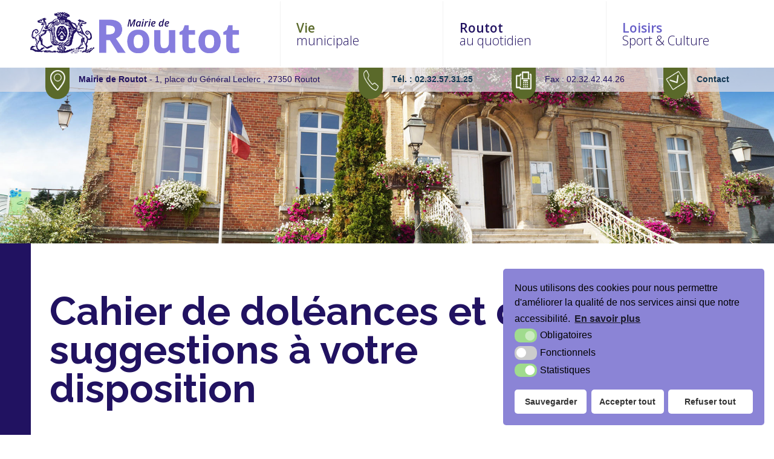

--- FILE ---
content_type: text/html; charset=UTF-8
request_url: https://www.routot.fr/cahier-de-doleances-et-de-suggestions-a-votre-disposition/
body_size: 10369
content:
<!DOCTYPE html>
<html xmlns="http://www.w3.org/1999/xhtml" lang="fr"><head>

<link rel="icon" type="image/png" href="https://www.routot.fr/wp-content/themes/routot/assets/images/favicon.png" />

<!--[if IE]><link rel="shortcut icon" type="image/x-icon" href="https://www.routot.fr/wp-content/themes/routot/assets/images/favicon.ico" /><![endif]-->

<meta http-equiv="Content-Type" content="text/html; charset=UTF-8" />

<title>Cahier de doléances et de suggestions à votre disposition - Mairie de Routot Mairie de Routot</title>



<meta name='robots' content='index, follow, max-image-preview:large, max-snippet:-1, max-video-preview:-1' />

	<!-- This site is optimized with the Yoast SEO plugin v19.1 - https://yoast.com/wordpress/plugins/seo/ -->
	<link rel="canonical" href="https://www.routot.fr/cahier-de-doleances-et-de-suggestions-a-votre-disposition/" />
	<meta property="og:locale" content="fr_FR" />
	<meta property="og:type" content="article" />
	<meta property="og:title" content="Cahier de doléances et de suggestions à votre disposition - Mairie de Routot" />
	<meta property="og:description" content="Depuis le 12 décembre, les routotois peuvent trouver dans le hall de la mairie un cahier de doléances et de suggestions à leur disposition. Ce service était demandé par les habitants, il est désormais facilement possible de venir remplir ce [&hellip;]" />
	<meta property="og:url" content="https://www.routot.fr/cahier-de-doleances-et-de-suggestions-a-votre-disposition/" />
	<meta property="og:site_name" content="Mairie de Routot" />
	<meta property="article:publisher" content="https://www.facebook.com/Commune-de-Routot-h%c3%b4tel-de-ville-1740007262938222/" />
	<meta property="article:published_time" content="2020-12-19T08:30:16+00:00" />
	<meta property="article:modified_time" content="2020-12-23T14:37:43+00:00" />
	<meta property="og:image" content="https://www.routot.fr/wp-content/uploads/2020/12/20201212_1131541-e1608722832185.jpg" />
	<meta property="og:image:width" content="1400" />
	<meta property="og:image:height" content="2880" />
	<meta property="og:image:type" content="image/jpeg" />
	<meta name="twitter:card" content="summary_large_image" />
	<script type="application/ld+json" class="yoast-schema-graph">{"@context":"https://schema.org","@graph":[{"@type":"WebSite","@id":"https://www.routot.fr/#website","url":"https://www.routot.fr/","name":"Mairie de Routot","description":"Site officiel de la commune de Routot","potentialAction":[{"@type":"SearchAction","target":{"@type":"EntryPoint","urlTemplate":"https://www.routot.fr/?s={search_term_string}"},"query-input":"required name=search_term_string"}],"inLanguage":"fr-FR"},{"@type":"ImageObject","inLanguage":"fr-FR","@id":"https://www.routot.fr/cahier-de-doleances-et-de-suggestions-a-votre-disposition/#primaryimage","url":"https://www.routot.fr/wp-content/uploads/2020/12/20201212_1131541-e1608722832185.jpg","contentUrl":"https://www.routot.fr/wp-content/uploads/2020/12/20201212_1131541-e1608722832185.jpg","width":1400,"height":2880},{"@type":"WebPage","@id":"https://www.routot.fr/cahier-de-doleances-et-de-suggestions-a-votre-disposition/#webpage","url":"https://www.routot.fr/cahier-de-doleances-et-de-suggestions-a-votre-disposition/","name":"Cahier de doléances et de suggestions à votre disposition - Mairie de Routot","isPartOf":{"@id":"https://www.routot.fr/#website"},"primaryImageOfPage":{"@id":"https://www.routot.fr/cahier-de-doleances-et-de-suggestions-a-votre-disposition/#primaryimage"},"datePublished":"2020-12-19T08:30:16+00:00","dateModified":"2020-12-23T14:37:43+00:00","author":{"@id":"https://www.routot.fr/#/schema/person/081d3a4dfde883f6d54f8c00603015df"},"breadcrumb":{"@id":"https://www.routot.fr/cahier-de-doleances-et-de-suggestions-a-votre-disposition/#breadcrumb"},"inLanguage":"fr-FR","potentialAction":[{"@type":"ReadAction","target":["https://www.routot.fr/cahier-de-doleances-et-de-suggestions-a-votre-disposition/"]}]},{"@type":"BreadcrumbList","@id":"https://www.routot.fr/cahier-de-doleances-et-de-suggestions-a-votre-disposition/#breadcrumb","itemListElement":[{"@type":"ListItem","position":1,"name":"Accueil","item":"https://www.routot.fr/"},{"@type":"ListItem","position":2,"name":"Cahier de doléances et de suggestions à votre disposition"}]},{"@type":"Person","@id":"https://www.routot.fr/#/schema/person/081d3a4dfde883f6d54f8c00603015df","name":"editeur","image":{"@type":"ImageObject","inLanguage":"fr-FR","@id":"https://www.routot.fr/#/schema/person/image/","url":"https://secure.gravatar.com/avatar/8b731ddde93fdc09dbd588f0fece70bd?s=96&d=mm&r=g","contentUrl":"https://secure.gravatar.com/avatar/8b731ddde93fdc09dbd588f0fece70bd?s=96&d=mm&r=g","caption":"editeur"}}]}</script>
	<!-- / Yoast SEO plugin. -->


<link rel='dns-prefetch' href='//s.w.org' />
<link rel="alternate" type="application/rss+xml" title="Mairie de Routot &raquo; Flux" href="https://www.routot.fr/feed/" />
<link rel="alternate" type="application/rss+xml" title="Mairie de Routot &raquo; Flux des commentaires" href="https://www.routot.fr/comments/feed/" />
<!-- Global site tag (gtag.js) - Google Analytics -->
<script async src='https://www.googletagmanager.com/gtag/js?id=G-3MK4EBNRKY'></script>
<script>
window.dataLayer = window.dataLayer || [];
function gtag(){dataLayer.push(arguments);}
gtag('js', new Date());
gtag('config', 'G-3MK4EBNRKY');
</script>

			<meta property="og:title" content="Cahier de doléances et de suggestions à votre disposition"/>
    		<meta property="og:description" content="Depuis le 12 décembre, les routotois peuvent trouver dans le hall de la mairie un cahier de doléances et de suggestions à leur disposition. Ce service était demandé par les habitants, il est désormais facilement possible de venir remplir ce cahier afin d'y inscrire vos suggestions, vos observations..."/>
    		<meta property="og:type" content="article"/>
    		<meta property="og:url" content="https://www.routot.fr/cahier-de-doleances-et-de-suggestions-a-votre-disposition/"/>
   			<meta property="og:site_name" content="Mairie de Routot"/>
   			<meta property="og:image" content="https://www.routot.fr/wp-content/uploads/2020/12/20201212_1131541-e1608722832185-146x300.jpg"/>
			<link rel='stylesheet' id='wp-block-library-css'  href='https://www.routot.fr/wp-includes/css/dist/block-library/style.min.css?ver=6.0' type='text/css' media='all' />
<style id='global-styles-inline-css' type='text/css'>
body{--wp--preset--color--black: #000000;--wp--preset--color--cyan-bluish-gray: #abb8c3;--wp--preset--color--white: #ffffff;--wp--preset--color--pale-pink: #f78da7;--wp--preset--color--vivid-red: #cf2e2e;--wp--preset--color--luminous-vivid-orange: #ff6900;--wp--preset--color--luminous-vivid-amber: #fcb900;--wp--preset--color--light-green-cyan: #7bdcb5;--wp--preset--color--vivid-green-cyan: #00d084;--wp--preset--color--pale-cyan-blue: #8ed1fc;--wp--preset--color--vivid-cyan-blue: #0693e3;--wp--preset--color--vivid-purple: #9b51e0;--wp--preset--gradient--vivid-cyan-blue-to-vivid-purple: linear-gradient(135deg,rgba(6,147,227,1) 0%,rgb(155,81,224) 100%);--wp--preset--gradient--light-green-cyan-to-vivid-green-cyan: linear-gradient(135deg,rgb(122,220,180) 0%,rgb(0,208,130) 100%);--wp--preset--gradient--luminous-vivid-amber-to-luminous-vivid-orange: linear-gradient(135deg,rgba(252,185,0,1) 0%,rgba(255,105,0,1) 100%);--wp--preset--gradient--luminous-vivid-orange-to-vivid-red: linear-gradient(135deg,rgba(255,105,0,1) 0%,rgb(207,46,46) 100%);--wp--preset--gradient--very-light-gray-to-cyan-bluish-gray: linear-gradient(135deg,rgb(238,238,238) 0%,rgb(169,184,195) 100%);--wp--preset--gradient--cool-to-warm-spectrum: linear-gradient(135deg,rgb(74,234,220) 0%,rgb(151,120,209) 20%,rgb(207,42,186) 40%,rgb(238,44,130) 60%,rgb(251,105,98) 80%,rgb(254,248,76) 100%);--wp--preset--gradient--blush-light-purple: linear-gradient(135deg,rgb(255,206,236) 0%,rgb(152,150,240) 100%);--wp--preset--gradient--blush-bordeaux: linear-gradient(135deg,rgb(254,205,165) 0%,rgb(254,45,45) 50%,rgb(107,0,62) 100%);--wp--preset--gradient--luminous-dusk: linear-gradient(135deg,rgb(255,203,112) 0%,rgb(199,81,192) 50%,rgb(65,88,208) 100%);--wp--preset--gradient--pale-ocean: linear-gradient(135deg,rgb(255,245,203) 0%,rgb(182,227,212) 50%,rgb(51,167,181) 100%);--wp--preset--gradient--electric-grass: linear-gradient(135deg,rgb(202,248,128) 0%,rgb(113,206,126) 100%);--wp--preset--gradient--midnight: linear-gradient(135deg,rgb(2,3,129) 0%,rgb(40,116,252) 100%);--wp--preset--duotone--dark-grayscale: url('#wp-duotone-dark-grayscale');--wp--preset--duotone--grayscale: url('#wp-duotone-grayscale');--wp--preset--duotone--purple-yellow: url('#wp-duotone-purple-yellow');--wp--preset--duotone--blue-red: url('#wp-duotone-blue-red');--wp--preset--duotone--midnight: url('#wp-duotone-midnight');--wp--preset--duotone--magenta-yellow: url('#wp-duotone-magenta-yellow');--wp--preset--duotone--purple-green: url('#wp-duotone-purple-green');--wp--preset--duotone--blue-orange: url('#wp-duotone-blue-orange');--wp--preset--font-size--small: 13px;--wp--preset--font-size--medium: 20px;--wp--preset--font-size--large: 36px;--wp--preset--font-size--x-large: 42px;}.has-black-color{color: var(--wp--preset--color--black) !important;}.has-cyan-bluish-gray-color{color: var(--wp--preset--color--cyan-bluish-gray) !important;}.has-white-color{color: var(--wp--preset--color--white) !important;}.has-pale-pink-color{color: var(--wp--preset--color--pale-pink) !important;}.has-vivid-red-color{color: var(--wp--preset--color--vivid-red) !important;}.has-luminous-vivid-orange-color{color: var(--wp--preset--color--luminous-vivid-orange) !important;}.has-luminous-vivid-amber-color{color: var(--wp--preset--color--luminous-vivid-amber) !important;}.has-light-green-cyan-color{color: var(--wp--preset--color--light-green-cyan) !important;}.has-vivid-green-cyan-color{color: var(--wp--preset--color--vivid-green-cyan) !important;}.has-pale-cyan-blue-color{color: var(--wp--preset--color--pale-cyan-blue) !important;}.has-vivid-cyan-blue-color{color: var(--wp--preset--color--vivid-cyan-blue) !important;}.has-vivid-purple-color{color: var(--wp--preset--color--vivid-purple) !important;}.has-black-background-color{background-color: var(--wp--preset--color--black) !important;}.has-cyan-bluish-gray-background-color{background-color: var(--wp--preset--color--cyan-bluish-gray) !important;}.has-white-background-color{background-color: var(--wp--preset--color--white) !important;}.has-pale-pink-background-color{background-color: var(--wp--preset--color--pale-pink) !important;}.has-vivid-red-background-color{background-color: var(--wp--preset--color--vivid-red) !important;}.has-luminous-vivid-orange-background-color{background-color: var(--wp--preset--color--luminous-vivid-orange) !important;}.has-luminous-vivid-amber-background-color{background-color: var(--wp--preset--color--luminous-vivid-amber) !important;}.has-light-green-cyan-background-color{background-color: var(--wp--preset--color--light-green-cyan) !important;}.has-vivid-green-cyan-background-color{background-color: var(--wp--preset--color--vivid-green-cyan) !important;}.has-pale-cyan-blue-background-color{background-color: var(--wp--preset--color--pale-cyan-blue) !important;}.has-vivid-cyan-blue-background-color{background-color: var(--wp--preset--color--vivid-cyan-blue) !important;}.has-vivid-purple-background-color{background-color: var(--wp--preset--color--vivid-purple) !important;}.has-black-border-color{border-color: var(--wp--preset--color--black) !important;}.has-cyan-bluish-gray-border-color{border-color: var(--wp--preset--color--cyan-bluish-gray) !important;}.has-white-border-color{border-color: var(--wp--preset--color--white) !important;}.has-pale-pink-border-color{border-color: var(--wp--preset--color--pale-pink) !important;}.has-vivid-red-border-color{border-color: var(--wp--preset--color--vivid-red) !important;}.has-luminous-vivid-orange-border-color{border-color: var(--wp--preset--color--luminous-vivid-orange) !important;}.has-luminous-vivid-amber-border-color{border-color: var(--wp--preset--color--luminous-vivid-amber) !important;}.has-light-green-cyan-border-color{border-color: var(--wp--preset--color--light-green-cyan) !important;}.has-vivid-green-cyan-border-color{border-color: var(--wp--preset--color--vivid-green-cyan) !important;}.has-pale-cyan-blue-border-color{border-color: var(--wp--preset--color--pale-cyan-blue) !important;}.has-vivid-cyan-blue-border-color{border-color: var(--wp--preset--color--vivid-cyan-blue) !important;}.has-vivid-purple-border-color{border-color: var(--wp--preset--color--vivid-purple) !important;}.has-vivid-cyan-blue-to-vivid-purple-gradient-background{background: var(--wp--preset--gradient--vivid-cyan-blue-to-vivid-purple) !important;}.has-light-green-cyan-to-vivid-green-cyan-gradient-background{background: var(--wp--preset--gradient--light-green-cyan-to-vivid-green-cyan) !important;}.has-luminous-vivid-amber-to-luminous-vivid-orange-gradient-background{background: var(--wp--preset--gradient--luminous-vivid-amber-to-luminous-vivid-orange) !important;}.has-luminous-vivid-orange-to-vivid-red-gradient-background{background: var(--wp--preset--gradient--luminous-vivid-orange-to-vivid-red) !important;}.has-very-light-gray-to-cyan-bluish-gray-gradient-background{background: var(--wp--preset--gradient--very-light-gray-to-cyan-bluish-gray) !important;}.has-cool-to-warm-spectrum-gradient-background{background: var(--wp--preset--gradient--cool-to-warm-spectrum) !important;}.has-blush-light-purple-gradient-background{background: var(--wp--preset--gradient--blush-light-purple) !important;}.has-blush-bordeaux-gradient-background{background: var(--wp--preset--gradient--blush-bordeaux) !important;}.has-luminous-dusk-gradient-background{background: var(--wp--preset--gradient--luminous-dusk) !important;}.has-pale-ocean-gradient-background{background: var(--wp--preset--gradient--pale-ocean) !important;}.has-electric-grass-gradient-background{background: var(--wp--preset--gradient--electric-grass) !important;}.has-midnight-gradient-background{background: var(--wp--preset--gradient--midnight) !important;}.has-small-font-size{font-size: var(--wp--preset--font-size--small) !important;}.has-medium-font-size{font-size: var(--wp--preset--font-size--medium) !important;}.has-large-font-size{font-size: var(--wp--preset--font-size--large) !important;}.has-x-large-font-size{font-size: var(--wp--preset--font-size--x-large) !important;}
</style>
<link rel='stylesheet' id='wpa-css-css'  href='https://www.routot.fr/wp-content/plugins/honeypot/includes/css/wpa.css?ver=2.0.1' type='text/css' media='all' />
<link rel='stylesheet' id='krea3-framework-css'  href='https://www.routot.fr/wp-content/plugins/Krea3Framework/public/css/krea3-framework-public.css?ver=1.2.9' type='text/css' media='all' />
<link rel='stylesheet' id='krea3allmedias-classic-css'  href='https://www.routot.fr/wp-content/plugins/Krea3Allmedias/public/classic/css/krea3allmedias-public.css?ver=1.1.1' type='text/css' media='all' />
<link rel='stylesheet' id='jquery-ui-css-css'  href='https://www.routot.fr/wp-content/plugins/Krea3CustomPosts/admin/css/jquery-ui/base/jquery-ui.min.css?ver=2.4.3' type='text/css' media='screen' />
<link rel='stylesheet' id='nsc_bar_nice-cookie-consent-css'  href='https://www.routot.fr/wp-content/plugins/Krea3RGPD/public/css/cookieNSCconsent.min.css?ver=0.2.9' type='text/css' media='all' />
<link rel='stylesheet' id='krea3-agenda-css'  href='https://www.routot.fr/wp-content/plugins/Krea3Agenda/public/css/krea3-agenda-public.css?ver=0.7.5' type='text/css' media='all' />
<script type='text/javascript' src='https://www.routot.fr/wp-includes/js/jquery/jquery.min.js?ver=3.6.0' id='jquery-core-js'></script>
<script type='text/javascript' src='https://www.routot.fr/wp-includes/js/jquery/jquery-migrate.min.js?ver=3.3.2' id='jquery-migrate-js'></script>
<script type='text/javascript' src='https://www.routot.fr/wp-content/plugins/Krea3Framework/public/js/fontawesome.min.js?ver=1.2.9' id='fontawesome-all-js'></script>
<script type='text/javascript' src='https://www.routot.fr/wp-content/plugins/Krea3Allmedias/public/classic/js/krea3allmedias-public.js?ver=1.1.1' id='krea3allmedias-classic-js'></script>
<link rel="https://api.w.org/" href="https://www.routot.fr/wp-json/" /><link rel="alternate" type="application/json" href="https://www.routot.fr/wp-json/wp/v2/posts/3026" /><link rel="EditURI" type="application/rsd+xml" title="RSD" href="https://www.routot.fr/xmlrpc.php?rsd" />
<link rel="wlwmanifest" type="application/wlwmanifest+xml" href="https://www.routot.fr/wp-includes/wlwmanifest.xml" /> 
<meta name="generator" content="WordPress 6.0" />
<link rel='shortlink' href='https://www.routot.fr/?p=3026' />
<link rel="alternate" type="application/json+oembed" href="https://www.routot.fr/wp-json/oembed/1.0/embed?url=https%3A%2F%2Fwww.routot.fr%2Fcahier-de-doleances-et-de-suggestions-a-votre-disposition%2F" />
<link rel="alternate" type="text/xml+oembed" href="https://www.routot.fr/wp-json/oembed/1.0/embed?url=https%3A%2F%2Fwww.routot.fr%2Fcahier-de-doleances-et-de-suggestions-a-votre-disposition%2F&#038;format=xml" />
<link rel="icon" href="https://www.routot.fr/wp-content/themes/routot/assets/images/favicon.png" sizes="32x32" />
<link rel="icon" href="https://www.routot.fr/wp-content/themes/routot/assets/images/favicon.png" sizes="192x192" />
<link rel="apple-touch-icon" href="https://www.routot.fr/wp-content/themes/routot/assets/images/favicon.png" />
<meta name="msapplication-TileImage" content="https://www.routot.fr/wp-content/themes/routot/assets/images/favicon.png" />

<link rel="stylesheet" href="https://www.routot.fr/wp-content/themes/routot/style.css" type="text/css" media="screen" />

<link rel="stylesheet" href="https://www.routot.fr/wp-content/themes/routot/assets/css/css_imprimante.css" type="text/css" media="print" /> 

<!--Google fonts-->
<link href="https://fonts.googleapis.com/css?family=Raleway:200,300,400,500,600,700,800" rel="stylesheet">
<link href="https://fonts.googleapis.com/css?family=Open+Sans:300,400,600,700,800" rel="stylesheet"> 
<link href="https://fonts.googleapis.com/css?family=Lato:300,400,700,900" rel="stylesheet"> 
<!--Fin google fonts-->    
           

<!-- css selon resolution / Responsive-->
<link rel="stylesheet" media="screen and (min-width:1024px)"  href="https://www.routot.fr/wp-content/themes/routot/assets/css/css_very_big.css" type="text/css">
<link rel="stylesheet" media="screen and (max-width:1023px) and (min-width:891px)"  href="https://www.routot.fr/wp-content/themes/routot/assets/css/css_big.css" type="text/css">
<link rel="stylesheet" media="screen and (max-width:890px) and (min-width:481px)"  href="https://www.routot.fr/wp-content/themes/routot/assets/css/css_small.css" type="text/css">
<link rel="stylesheet" media="screen and (max-width:480px)"  href="https://www.routot.fr/wp-content/themes/routot/assets/css/css_tiny.css" type="text/css">
<!--fin css selon resolution / Responsive-->

<!-- pour le responsive menu-->
<meta name="viewport" content="width=device-width, initial-scale=1">
<script src="https://www.routot.fr/wp-content/themes/routot/inc/responsive_menu/responsive_menu.js" type="text/javascript"></script>
<link rel="stylesheet" href="https://www.routot.fr/wp-content/themes/routot/inc/responsive_menu/responsive_menu.css" type="text/css" media="screen" />
<!-- fin pour responsive menu-->       


</head>


<body data-rsssl=1 class="post-template-default single single-post postid-3026 single-format-standard">


<a id="haut_page"></a>

            <header role="banner" id="header" class="no_print">
		
            	<a href="https://www.routot.fr" id="logo-site" class="no_print"><img src="https://www.routot.fr/wp-content/themes/routot/assets/images/logo-site.png" alt="Rives-en-Seine" /></a>
				
				<nav role="navigation" aria-label="Menu principal" id="menu-principal" class="no_print">
				                   	
               		<div id="menu" class="taille-texte-variable">
               
						<a class="toggleMenu" href="#">Menu</a>
						<ul id="nav"><li class="page_item page-item-0 niv-0 has_no_children"><a href="https://www.routot.fr">Accueil</a></li><li class="page_item page-item-8 page_item_has_children niv-1 has_children"><a href="https://www.routot.fr/vie-municipale/"><span>Vie </span>municipale</a>
<ul class='children'>
	<li class="page_item page-item-10 niv-2 has_no_children"><a href="https://www.routot.fr/vie-municipale/la-mairie-de-routot/">La mairie</a></li>
	<li class="page_item page-item-2375 niv-2 has_no_children"><a href="https://www.routot.fr/vie-municipale/le-conseil-municipal-1/">Le conseil municipal</a></li>
	<li class="page_item page-item-16 niv-2 has_no_children"><a href="https://www.routot.fr/vie-municipale/les-pv-de-conseils-municipaux/">Les PV de conseils municipaux</a></li>
	<li class="page_item page-item-18 niv-2 has_no_children"><a href="https://www.routot.fr/vie-municipale/les-commissions/">Les commissions</a></li>
	<li class="page_item page-item-20 niv-2 has_no_children"><a href="https://www.routot.fr/vie-municipale/nos-publications/">Avis, arrêtés et nos publications</a></li>
	<li class="page_item page-item-2569 niv-2 has_no_children"><a href="https://www.routot.fr/vie-municipale/budget-communal/">Documents budgétaires</a></li>
	<li class="page_item page-item-389 niv-2 has_no_children"><a href="https://www.routot.fr/vie-municipale/les-permanences/">Les permanences</a></li>
	<li class="page_item page-item-891 niv-2 has_no_children"><a href="https://www.routot.fr/vie-municipale/marches-publics/">Marchés publics</a></li>
	<li class="page_item page-item-22 niv-2 has_no_children"><a href="https://www.routot.fr/vie-municipale/le-ccas/">Le CCAS</a></li>
	<li class="page_item page-item-24 niv-2 has_no_children"><a href="https://www.routot.fr/vie-municipale/liens-pratiques/">Liens pratiques</a></li>
	<li class="page_item page-item-2816 niv-2 has_no_children"><a href="https://www.routot.fr/vie-municipale/assainissement/">Assainissement</a></li>
</ul>
</li>
<li class="page_item page-item-26 page_item_has_children niv-1 has_children"><a href="https://www.routot.fr/routot-au-quotidien/"><span>Routot </span>au quotidien</a>
<ul class='children'>
	<li class="page_item page-item-193 niv-2 has_no_children"><a href="https://www.routot.fr/routot-au-quotidien/actualites/">Actualités</a></li>
	<li class="page_item page-item-4628 niv-2 has_no_children"><a href="https://www.routot.fr/routot-au-quotidien/info-en-direct/">Info en direct</a></li>
	<li class="page_item page-item-465 niv-2 has_no_children"><a href="https://www.routot.fr/routot-au-quotidien/le-marche/">Le marché</a></li>
	<li class="page_item page-item-328 niv-2 has_no_children"><a href="https://www.routot.fr/routot-au-quotidien/paiement-en-ligne/">Paiement en ligne</a></li>
	<li class="page_item page-item-30 page_item_has_children niv-2 has_children"><a href="https://www.routot.fr/routot-au-quotidien/ecole-jeunesse/">Ecole &#8211; Jeunesse</a>
	<ul class='children'>
		<li class="page_item page-item-32 niv-3 has_no_children"><a href="https://www.routot.fr/routot-au-quotidien/ecole-jeunesse/les-ecoles/">Les établissements scolaires</a></li>
		<li class="page_item page-item-460 niv-3 has_no_children"><a href="https://www.routot.fr/routot-au-quotidien/ecole-jeunesse/cantine-scolaire/">Cantine &#038; menus</a></li>
		<li class="page_item page-item-36 niv-3 has_no_children"><a href="https://www.routot.fr/routot-au-quotidien/ecole-jeunesse/petite-enfance/">Petite Enfance</a></li>
		<li class="page_item page-item-648 niv-3 has_no_children"><a href="https://www.routot.fr/routot-au-quotidien/ecole-jeunesse/etude-surveillee/">Etude surveillée</a></li>
		<li class="page_item page-item-34 niv-3 has_no_children"><a href="https://www.routot.fr/routot-au-quotidien/ecole-jeunesse/periscolaire/">L&rsquo;accueil périscolaire</a></li>
		<li class="page_item page-item-318 niv-3 has_no_children"><a href="https://www.routot.fr/routot-au-quotidien/ecole-jeunesse/accueil-de-loisirs/">Accueil de loisirs</a></li>
	</ul>
</li>
	<li class="page_item page-item-38 niv-2 has_no_children"><a href="https://www.routot.fr/routot-au-quotidien/la-salle-des-fetes/">La salle des fêtes</a></li>
	<li class="page_item page-item-41 niv-2 has_no_children"><a href="https://www.routot.fr/routot-au-quotidien/annuaire-des-commerces-et-des-entreprises/">Annuaire des commerces, des entreprises et des services</a></li>
	<li class="page_item page-item-45 niv-2 has_no_children"><a href="https://www.routot.fr/routot-au-quotidien/vie-religieuse/">Vie religieuse</a></li>
	<li class="page_item page-item-1113 niv-2 has_no_children"><a href="https://www.routot.fr/routot-au-quotidien/les-pompiers/">Les Pompiers</a></li>
	<li class="page_item page-item-47 niv-2 has_no_children"><a href="https://www.routot.fr/routot-au-quotidien/les-transports/">Les transports</a></li>
	<li class="page_item page-item-2367 niv-2 has_no_children"><a href="https://www.routot.fr/routot-au-quotidien/les-dechets-1/">Les déchets</a></li>
	<li class="page_item page-item-211 niv-2 has_no_children"><a href="https://www.routot.fr/routot-au-quotidien/urbanisme/">Urbanisme</a></li>
</ul>
</li>
<li class="page_item page-item-51 page_item_has_children niv-1 has_children"><a href="https://www.routot.fr/loisirs-culture/"><span>Loisirs </span>Sport &#038; Culture</a>
<ul class='children'>
	<li class="page_item page-item-53 niv-2 has_no_children"><a href="https://www.routot.fr/loisirs-culture/agenda/">Agenda</a></li>
	<li class="page_item page-item-57 niv-2 has_no_children"><a href="https://www.routot.fr/loisirs-culture/annuaire-des-associations/">Annuaire des associations</a></li>
	<li class="page_item page-item-59 niv-2 has_no_children"><a href="https://www.routot.fr/loisirs-culture/les-musees/">Les musées</a></li>
	<li class="page_item page-item-1608 niv-2 has_no_children"><a href="https://www.routot.fr/loisirs-culture/sport/">Sport</a></li>
	<li class="page_item page-item-220 niv-2 has_no_children"><a href="https://www.routot.fr/loisirs-culture/la-mediatheque/">La médiathèque</a></li>
</ul>
</li>
<li class="page_item page-item-55 page_item_has_children niv-1 has_children"><a href="https://www.routot.fr/la-mediatheque/">La Médiathèque</a>
<ul class='children'>
	<li class="page_item page-item-2333 niv-2 has_no_children"><a href="https://www.routot.fr/la-mediatheque/le-drive-jhp/">Le « Drive » JHP</a></li>
	<li class="page_item page-item-1469 niv-2 has_no_children"><a href="https://www.routot.fr/la-mediatheque/les-animations/">Nos petites manies</a></li>
	<li class="page_item page-item-1464 niv-2 has_no_children"><a href="https://www.routot.fr/la-mediatheque/la-mediatheque-numerique/">La Médiathèque numérique</a></li>
	<li class="page_item page-item-1458 niv-2 has_no_children"><a href="https://www.routot.fr/la-mediatheque/les-livres-se-livrent-chez-vous/">Restez chez vous, on vous livre !</a></li>
	<li class="page_item page-item-130 niv-2 has_no_children"><a href="https://www.routot.fr/la-mediatheque/services-infos-pratiques/">Infos pratiques</a></li>
	<li class="page_item page-item-1477 niv-2 has_no_children"><a href="https://www.routot.fr/la-mediatheque/galerie/">Galerie</a></li>
</ul>
</li>
<li class="page_item page-item-63 niv-1 has_no_children"><a href="https://www.routot.fr/contact/">Contact</a></li>
<li class="page_item page-item-65 niv-1 has_no_children"><a href="https://www.routot.fr/mentions-legales/">Mentions légales</a></li>
<li class="page_item page-item-67 niv-1 has_no_children"><a href="https://www.routot.fr/plan-du-site/">Plan du site</a></li>
<li class="page_item page-item-4671 niv-1 has_no_children"><a href="https://www.routot.fr/accessibilite/">Accessibilité</a></li>
</ul>               			<div class="clearer"></div>
                
 		    		</div><!--fin de menu-->
              
            	</nav>
            
			</header>
           
			<div id="img-header" class="no_print">
				<div id="adresse-header">
					<span>
						<img src="https://www.routot.fr/wp-content/themes/routot/assets/images/icon-adresse.png" alt="map" />
						<b>Mairie de Routot </b>
						<span class="saut-adresse"> <span class="disappear">- </span>1, place du Général Leclerc</span>
						<span class="saut-adresse"><span class="disappear">, </span>27350 Routot</span>
					</span>
					<span><a href="tel:0232573125"><img src="https://www.routot.fr/wp-content/themes/routot/assets/images/icon-tel.png" alt="téléphone" />Tél. : 02.32.57.31.25</a></span>
					<span><img src="https://www.routot.fr/wp-content/themes/routot/assets/images/icon-fax.png" alt="fax" />Fax : 02.32.42.44.26</span>
					<span><a href="https://www.routot.fr/contact/"><img src="https://www.routot.fr/wp-content/themes/routot/assets/images/icon-mail.png" alt="mail" />Contact</a></span>
				</div> 
          
<img src="https://www.routot.fr/wp-content/themes/routot/assets/images/img-header-page-defaut.jpg" class="attachment-image-header size-image-header" alt="Cahier de doléances et de suggestions à votre disposition" title="Cahier de doléances et de suggestions à votre disposition">	
</div><!--fin img header page-->
<main role="main" class="taille-texte-variable" id="main-page">
	<div id="ancre-contenu"></div>
		<div id="la-page" class="largeur92">
	
		<div id="content_large">
        
                        
            <!-- ajouter cette ligne et c'est tout -->
            <div id="entete-fiche">

	<h1 class="titre-fiche">Cahier de doléances et de suggestions à votre disposition</h1>
	
	
	<!-- navigation détail actualité -->

	<ul class="nav nav-actus no_print">
	
		<li class="nav-retour-annuaire">
				<a title="Cliquer pour retourner aux actualités" href="https://www.routot.fr/routot-au-quotidien/actualites/">
					<span class="fas fa-th fa-2x"></span>
				</a>
			</li>
	     		 
			<li class="nav-precedent">
				<a href="https://www.routot.fr/arretes-telechargez-vos-attestations-de-deplacement/" title="Actualité précédente">
					<span class="fas fa-angle-left fa-2x"></span>
				</a>
			</li>
						 
			<li class="nav-suivant">
				<a href="https://www.routot.fr/combien-avez-vous-trie-de-dechets-en-2019/" title="Actualité suivante">
					<span class="fas fa-angle-right fa-2x"></span>
				</a>
			</li>
			</ul> 
	
	<!-- fin navigation détail actualité -->

</div>
<!--fin entete fiche-->

<h2><img class="size-medium wp-image-3028 alignleft" src="https://www.routot.fr/wp-content/uploads/2020/12/20201212_1131421-e1608722945453-146x300.jpg" alt="" width="146" height="300" srcset="https://www.routot.fr/wp-content/uploads/2020/12/20201212_1131421-e1608722945453-146x300.jpg 146w, https://www.routot.fr/wp-content/uploads/2020/12/20201212_1131421-e1608722945453-768x1580.jpg 768w, https://www.routot.fr/wp-content/uploads/2020/12/20201212_1131421-e1608722945453-498x1024.jpg 498w, https://www.routot.fr/wp-content/uploads/2020/12/20201212_1131421-e1608722945453-150x309.jpg 150w, https://www.routot.fr/wp-content/uploads/2020/12/20201212_1131421-e1608722945453.jpg 1400w" sizes="(max-width: 146px) 100vw, 146px" />Depuis le 12 décembre, les routotois peuvent trouver dans le hall de la mairie un cahier de doléances et de suggestions à leur disposition.</h2>
<p>Ce service était demandé par les habitants, il est désormais facilement possible de venir remplir ce cahier afin d&rsquo;y inscrire vos suggestions, vos observations&#8230;.</p>
<p>Cet espace est situé dans le hall de la mairie de Routot.</p>
<p>&nbsp;</p>
<p>&nbsp;</p>

<div id="date_publication_article_single">
	Article publié le samedi 19 décembre 2020</div>


            
		</div><!--fin de content-->
        
         
	        	
	 

</main>


<footer role="contentinfo" class="no_print taille-texte-variable">

<div id="fond-haut-footer">         
	<div id="haut-footer" class="no_print decalage-pour-menu">
        
		<ul id="partenaires-footer">
			<li><a href="http://www.lamaisondulin-en-normandie.fr/" target="_blank" aria-label="La maison du Lin en Normandie (nouvelle fenêtre)"><img src="https://www.routot.fr/wp-content/themes/routot/assets/images/partenaires_01.png" alt="La maison du Lin en Normandie" /></a></li>
			<li><a href="http://www.pnr-seine-normande.com/" target="_blank" aria-label="Parc naturel régional des boucles de la Seine Normande (nouvelle fenêtre)"><img src="https://www.routot.fr/wp-content/themes/routot/assets/images/partenaires_02.png" alt="Parc naturel régional des boucles de la Seine Normande" /></a></li>
			<li><a href="https://www.ville-pont-audemer.fr/votre-territoire/communaute-de-communes/" target="_blank" aria-label="CDC Pont-Audemer Val de Risle (nouvelle fenêtre)"><img src="https://www.routot.fr/wp-content/themes/routot/assets/images/partenaires_03.png" alt="Communauté de communes Pont-Audemer Val de Risle" /></a></li>
			<li><img src="https://www.routot.fr/wp-content/themes/routot/assets/images/partenaires_04.png" alt="Wangen Gemeinde" /></li>
		</ul><!--fin de partenaires-->
	
	
	</div><!--fin de haut footer-->

</div><!--fin de fond bas footer-->

<div id="liens-suivre">
	Retrouvez-nous sur <!--<a href="https://infos-routot.blog4ever.com/" target="_blank" aria-label="Infos Routot (nouvelle fenêtre)" id="lien-infos-routot">Infos Routot</a> et sur !--><a href="https://www.facebook.com/Commune-de-Routot-h%C3%B4tel-de-ville-Eure-1740007262938222/" target="_blank" aria-label="Facebook (nouvelle fenêtre)" id="lien-facebook"><img src="https://www.routot.fr/wp-content/themes/routot/assets/images/icon_facebook.png" alt="Facebook" /></a>
</div>
	

		<div id="mairies-footer" class="largeur92">
		
					<div id="titre-mairies-footer">
						
						<a href="https://www.routot.fr" id="logo-footer" class="no_print"><img src="https://www.routot.fr/wp-content/themes/routot/assets/images/logo-footer.png" alt="Mairie de Routot - Ville fleurie 2 fleurs" /></a>
						
					</div><!--fin titre-mairies-footer-->
			

					<div class="coordonnees"> 

							<div class="adresse-postale">
								<h3>Mairie de Routot</h3>
								1, place du Général Leclerc<br>
								27350 Routot
							</div>
							
					</div><!--fin de coordonnees-->
					
					<div class="coordonnees"> 
					
							<div class="tel-mail">
								<a href="tel:+33232573125" class="tel-footer">
								<img src="https://www.routot.fr/wp-content/themes/routot/assets/images/icon-tel.png" alt="téléphone" /><span>02.32.57.31.25</span>
								</a>
								
								<div class="fax-footer">
								<img src="https://www.routot.fr/wp-content/themes/routot/assets/images/icon-fax.png" alt="fax" /><span>02.32.42.44.26</span>
								</div>

								<a href="https://www.routot.fr/contact/" class="contact-footer">
								 <img src="https://www.routot.fr/wp-content/themes/routot/assets/images/icon-mail.png" alt="mail" /><span>Contact</span>
								</a> 
							</div>

					</div><!--fin de coordonnees-->
					
					
					<div class="menu_krea3"> 
						<ul id="menu_footer">
							<li>
								<a href="https://www.routot.fr/plan-du-site/">Plan du site</a>
							</li>
							<li>
								<a href="https://www.routot.fr/mentions-legales/">Mentions l&eacute;gales</a>
							</li>
							<li>
								<a href="https://www.routot.fr/accessibilite/">Accessibilit&eacute;</a>
							</li>
							<li>
								<a href="http://www.krea3.fr" target="_blank" aria-label="Krea3 (nouvelle fenêtre)">
								<img src="https://www.routot.fr/wp-content/themes/routot/assets/images/logo_krea3.gif" alt="krea3 agence web normandie" title="krea3 agence web normandie"/> 
									<span>Krea3</span> 
								<img src="https://www.routot.fr/wp-content/themes/routot/assets/images/icon-responsive.png" alt="krea3 sites web responsive design" title="krea3 sites web responsive design"/>
								</a>
							</li>
						</ul><!--fin menu footer-->	 
					</div><!--fin menu_krea3--> 
                   
			<div class="clearer"></div>
                    
    		
      </div><!--fin de mairies footer-->
	 
                      
      <div id="bottom-footer">
           		
           		
           		
       </div><!--fin de bottom footer-->
                                 
                      

</footer><!--fin de fond footer-->
        
   
         
          
           
         <!--à conserver pour mettre la flèche de retour en haut de page-->  
		  <div id="scroll" class="scroll no_print"><a href="#">&uarr;</a></div>     
        
	<script type='text/javascript' src='https://www.routot.fr/wp-content/plugins/honeypot/includes/js/wpa.js?ver=2.0.1' id='wpascript-js'></script>
<script type='text/javascript' id='wpascript-js-after'>
wpa_field_info = {"wpa_field_name":"lfoiyu5021","wpa_field_value":849563,"wpa_add_test":"no"}
</script>
<script type='text/javascript' id='krea3-framework-js-extra'>
/* <![CDATA[ */
var framework = {"scrolltop":"200","admin_ajax_url":"https:\/\/www.routot.fr\/wp-admin\/admin-ajax.php"};
var framework = {"scrolltop":"200","admin_ajax_url":"https:\/\/www.routot.fr\/wp-admin\/admin-ajax.php"};
/* ]]> */
</script>
<script type='text/javascript' src='https://www.routot.fr/wp-content/plugins/Krea3Framework/public/js/krea3-framework-public.js?ver=1.2.9' id='krea3-framework-js'></script>
<script type='text/javascript' src='https://www.routot.fr/wp-includes/js/jquery/ui/core.min.js?ver=1.13.1' id='jquery-ui-core-js'></script>
<script type='text/javascript' src='https://www.routot.fr/wp-includes/js/jquery/ui/datepicker.min.js?ver=1.13.1' id='jquery-ui-datepicker-js'></script>
<script type='text/javascript' id='jquery-ui-datepicker-js-after'>
jQuery(function(jQuery){jQuery.datepicker.setDefaults({"closeText":"Fermer","currentText":"Aujourd\u2019hui","monthNames":["janvier","f\u00e9vrier","mars","avril","mai","juin","juillet","ao\u00fbt","septembre","octobre","novembre","d\u00e9cembre"],"monthNamesShort":["Jan","F\u00e9v","Mar","Avr","Mai","Juin","Juil","Ao\u00fbt","Sep","Oct","Nov","D\u00e9c"],"nextText":"Suivant","prevText":"Pr\u00e9c\u00e9dent","dayNames":["dimanche","lundi","mardi","mercredi","jeudi","vendredi","samedi"],"dayNamesShort":["dim","lun","mar","mer","jeu","ven","sam"],"dayNamesMin":["D","L","M","M","J","V","S"],"dateFormat":"d MM yy","firstDay":1,"isRTL":false});});
</script>
<script type='text/javascript' src='https://www.routot.fr/wp-includes/js/jquery/ui/menu.min.js?ver=1.13.1' id='jquery-ui-menu-js'></script>
<script type='text/javascript' src='https://www.routot.fr/wp-includes/js/dist/vendor/regenerator-runtime.min.js?ver=0.13.9' id='regenerator-runtime-js'></script>
<script type='text/javascript' src='https://www.routot.fr/wp-includes/js/dist/vendor/wp-polyfill.min.js?ver=3.15.0' id='wp-polyfill-js'></script>
<script type='text/javascript' src='https://www.routot.fr/wp-includes/js/dist/dom-ready.min.js?ver=d996b53411d1533a84951212ab6ac4ff' id='wp-dom-ready-js'></script>
<script type='text/javascript' src='https://www.routot.fr/wp-includes/js/dist/hooks.min.js?ver=c6d64f2cb8f5c6bb49caca37f8828ce3' id='wp-hooks-js'></script>
<script type='text/javascript' src='https://www.routot.fr/wp-includes/js/dist/i18n.min.js?ver=ebee46757c6a411e38fd079a7ac71d94' id='wp-i18n-js'></script>
<script type='text/javascript' id='wp-i18n-js-after'>
wp.i18n.setLocaleData( { 'text direction\u0004ltr': [ 'ltr' ] } );
</script>
<script type='text/javascript' id='wp-a11y-js-translations'>
( function( domain, translations ) {
	var localeData = translations.locale_data[ domain ] || translations.locale_data.messages;
	localeData[""].domain = domain;
	wp.i18n.setLocaleData( localeData, domain );
} )( "default", {"translation-revision-date":"2022-06-21 16:31:52+0000","generator":"GlotPress\/4.0.0-alpha.1","domain":"messages","locale_data":{"messages":{"":{"domain":"messages","plural-forms":"nplurals=2; plural=n > 1;","lang":"fr"},"Notifications":["Notifications"]}},"comment":{"reference":"wp-includes\/js\/dist\/a11y.js"}} );
</script>
<script type='text/javascript' src='https://www.routot.fr/wp-includes/js/dist/a11y.min.js?ver=a38319d7ba46c6e60f7f9d4c371222c5' id='wp-a11y-js'></script>
<script type='text/javascript' id='jquery-ui-autocomplete-js-extra'>
/* <![CDATA[ */
var uiAutocompleteL10n = {"noResults":"Aucun r\u00e9sultat.","oneResult":"Un r\u00e9sultat trouv\u00e9. Utilisez les fl\u00e8ches haut et bas du clavier pour les parcourir.","manyResults":"%d r\u00e9sultats trouv\u00e9s. Utilisez les fl\u00e8ches haut et bas du clavier pour les parcourir.","itemSelected":"\u00c9l\u00e9ment s\u00e9lectionn\u00e9."};
/* ]]> */
</script>
<script type='text/javascript' src='https://www.routot.fr/wp-includes/js/jquery/ui/autocomplete.min.js?ver=1.13.1' id='jquery-ui-autocomplete-js'></script>
<script type='text/javascript' src='https://www.routot.fr/wp-includes/js/jquery/ui/mouse.min.js?ver=1.13.1' id='jquery-ui-mouse-js'></script>
<script type='text/javascript' src='https://www.routot.fr/wp-includes/js/jquery/ui/slider.min.js?ver=1.13.1' id='jquery-ui-slider-js'></script>
<script type='text/javascript' src='https://www.routot.fr/wp-includes/js/imagesloaded.min.js?ver=4.1.4' id='imagesloaded-js'></script>
<script type='text/javascript' src='https://www.routot.fr/wp-content/plugins/Krea3CustomPosts/public/js/krea3-custom-posts-public.js?ver=2.4.3' id='krea3-custom-posts-js'></script>
<script type='text/javascript' src='https://www.routot.fr/wp-content/plugins/Krea3RGPD/public/js/cookieNSCconsent.min.js?ver=0.2.9' id='nsc_bar_nice-cookie-consent_js-js'></script>
<script type='text/javascript' id='krea3-actualites-js-extra'>
/* <![CDATA[ */
var bloc_actualite = {"classe":".contenu-actus"};
var bloc_actualite = {"classe":".contenu-actus"};
/* ]]> */
</script>
<script type='text/javascript' src='https://www.routot.fr/wp-content/plugins/Krea3Actualites/public/js/krea3-actualites-public.js?ver=0.0.27' id='krea3-actualites-js'></script>
<script>window.addEventListener("load", function(){window.cookieconsent.initialise({"content":{"deny":"Refuser tout","dismiss":"J'ai compris","allow":"Accepter tout","link":"En savoir plus","href":"https:\/\/www.routot.fr\/mentions-legales\/","message":"Nous utilisons des cookies pour nous permettre d'am\u00e9liorer la qualit\u00e9 de nos services ainsi que notre accessibilit\u00e9.","policy":"Confidentialit\u00e9","savesettings":"Sauvegarder"},"type":"detailedRev","palette":{"popup":{"background":"#8B84D6","text":"#000"},"button":{"background":"#fff","text":"#333","border":""},"switches":{"background":"","backgroundChecked":"","switch":"","text":""}},"position":"bottom-right","theme":"classic","cookietypes":[{"label":"Obligatoires","checked":"checked","disabled":"disabled","cookie_suffix":"tech"},{"label":"Fonctionnels","checked":"checked","disabled":"","cookie_suffix":"marketing"},{"label":"Statistiques","checked":"checked","disabled":"","cookie_suffix":"statistic"}],"revokable":"1","container":"","customizedFont":"","setDiffDefaultCookiesFirstPV":"0","blockScreen":"0","makeButtonsEqual":"1","cookie":{"name":"cookieconsent_status","domain":"","expiryDays":365},"onStatusChange": function(status, chosenBefore) { var GTAG = "G_3MK4EBNRKY"; var dataLayerName = ""; var cookieTypes = [{"label":"Obligatoires","checked":"checked","disabled":"disabled","cookie_suffix":"tech"},{"label":"Fonctionnels","checked":"","disabled":"","cookie_suffix":"marketing"},{"label":"Statistiques","checked":"checked","disabled":"","cookie_suffix":"statistic"}];var cookieRootName = "cookieconsent_status"; 
var dataToPushToDl = getupdatedValues(cookieTypes, cookieRootName);
console.log(dataToPushToDl);
dataToPushToDl.event = "beautiful_cookie_consent_updated";
dataToPushToDl.cookieconsent_status = status;
dataToPushToDl.statusBefore = chosenBefore;
window[dataLayerName] = window[dataLayerName] || [];
window[dataLayerName].push(dataToPushToDl);

if(readCookieRGPD("cookieconsent_status") == "deny"){
    createCookieRGPD("cookieconsent_status_statistic", "deny", 1);
    createCookieRGPD("cookieconsent_status_marketing", "deny", 1);
}

if(readCookieRGPD("cookieconsent_status_statistic") == "deny"){
	eraseCookieRGPD("_gat_gtag_" + GTAG);
	eraseCookieRGPD("_ga");
	eraseCookieRGPD("_gid");
}

location.reload();

function getupdatedValues(cookieTypes, cookieRootName, value ) {
  var updatedValues = {};
  for (var i = 0, len = cookieTypes.length; i < len; i += 1) {
    var b = document.cookie.match(
      "(^|;)\\s*" + cookieRootName + "_" + cookieTypes[i]["cookie_suffix"] + "\\s*=\\s*([^;]+)"
    );
    var cookieValue = b ? b.pop() : "";    
    if (cookieValue) {
      updatedValues["cookieconsent_status_" + cookieTypes[i]["cookie_suffix"]] = cookieValue;
    }
  }
	updatedValues["cookieconsent_status"] = "savesettings";
  return updatedValues;
} location.reload(); }})});</script>
	<!--Ajouter une classe pour réduire le menu au scroll-->
<script src="https://www.routot.fr/wp-content/themes/routot/assets/js/reduire-menu.js"></script>
<!--Ajout de Gaylord pour que les rubriques ne soient pas cliquables mais ouvrent seulement le menu déroulant au survol-->
<script src="https://www.routot.fr/wp-content/themes/routot/assets/js/liens-premier-niveau.js"></script>
<!--Ajouter le mot Rechercher dans le moteur de recherche-->
<script src="https://www.routot.fr/wp-content/themes/routot/assets/js/placeholder-recherche.js"></script>
<!--Message pour cookies à mettre sur tous les sites-->
<!--script type="text/javascript" id="cookiebanner" src="https://www.routot.fr/wp-content/themes/routot/assets/js/cookiebanner.js" data-linkmsg="En savoir plus" data-moreinfo="https://www.comment-supprimer.com/les-cookies/" data-message="En poursuivant votre navigation sur ce site, vous acceptez l&apos;utilisation de cookies pour vous proposer des contenus et services adapt&eacute;s à vos centres d&apos;int&eacute;r&ecirc;ts ainsi que statistiques."></script-->	
</body>
</html>

<!-- Dynamic page generated in 1.962 seconds. -->
<!-- Cached page generated by WP-Super-Cache on 2026-01-20 04:34:00 -->

<!-- super cache -->

--- FILE ---
content_type: text/css
request_url: https://www.routot.fr/wp-content/themes/routot/style.css
body_size: 21460
content:
@charset "UTF-8";
/* CSS Document */

/*
Theme Name: Mairie de Routot
Theme URI: http://www.routot.fr/
Description: Theme de la ville de Routot
Version: 1.0
Author: Krea3
Author URI: http://www.krea3.fr
Text Domain: krea3
*/



/*********************************************Formulaire***************************/
/***********STYLES RGPD************/
.cc-color-override-1845025546.cc-revoke{
    border: 1px solid #eee !important;
}

.cc-color-override-1845025546.cc-window{
    border-top: 1px solid #eee !important;
}

.krea3_formulaire .phrase_form_contact_rgpd{
    text-align:center;
    border-top:1px solid #fff;
    border-bottom:1px solid #fff;
}

label[for="rgpd"] {
    width: 100% !important;
    text-align: center !important;
    border:1px solid #eee;
    border-radius: 5px;
    padding: 20px;
    margin: 0;
}

label[for="rgpd"] input#rgpd {
    width: 20px;
}

.krea3_formulaire{
    font-family: sans-serif; 
    font-weight:300;
}

.krea3_formulaire p.obligatoire{
    margin-left:30%;
    padding:0 0 10px 0;
    color:#be092c;
}

p.error{
    text-align:center;
    background-color:#fc4d60;
    color:#FFF;
    font-weight:300;
    padding:10px;
    margin:0 0 20px 0;
}

.krea3_formulaire p{
    margin:2px 0 2px 0;
    clear:both;
    background-color:transparent;
}

.krea3_formulaire fieldset{
    margin-bottom: 10px;
    margin-top:0;
    padding:20px 10px 20px 10px;
    border:1px solid #eee;
    background-color:#f8f8f8;
}


.krea3_formulaire fieldset legend.obligatoire{
    padding: 0 10px;
    font-size: 1.1em;
    margin-left:35%;
    color:#ab0e13;
    font-weight:500;
}

@media screen and (max-width:890px){
    .krea3_formulaire fieldset legend.obligatoire{
        margin-left:0;
    }
}


/* Label */
.krea3_formulaire label{
    color:#000;
    display: block;
    width:35%; /*En % pour un meilleur rendu lors du changement de taille du texte*/
    float: left;
    padding-right: 5px;
    text-align: right;
    font-size:1.1em;
    font-weight:300;
}

/* La description du champ*/
.descriptioncontact{
    display:block;
    font-size:0.75em;
    margin:0 0 20px 0;
    padding-left:calc(35% + 10px);
    color:#333;
}

@media screen and (max-width:890px){
    .descriptioncontact{
        padding-left:0;
    }
}



.krea3_formulaire input, .krea3_formulaire select,
.krea3_formulaire textarea{
    margin-left: 1%;
    width:45%;  /*En % pour un meilleur rendu lors du changement de taille du texte*/
    border: #EBEBEB 1px solid;
    font-size: 1.2em;
    font-family: sans-serif;
}

.krea3_formulaire input[type="submit"]{
    font-family: sans-serif;    
    text-transform:uppercase;
    width:auto; 
    height:auto; 
    border:none;
    background-color:#1f3966;
    color:#FFF;
    font-weight:400;
    margin:0 45%;
    padding:10px 20px 10px 20px;
    font-size:1.2em;
    font-weight:normal;
    text-align:center;
}

@media screen and (max-width:890px){
    .krea3_formulaire input[type="submit"]{
        margin-left:0;
    }
}

.krea3_formulaire input[type="submit"]:hover,
.krea3_formulaire input[type="submit"]:focus{
    background-color:#ea1c23;
    cursor:pointer;
}



html, body {width:100%;}

html{
	scroll-behavior: smooth;
}

*{
	-webkit-box-sizing: border-box; /* Safari/Chrome, other WebKit */
	-moz-box-sizing: border-box;    /* Firefox, other Gecko */
	box-sizing: border-box;         /* Opera/IE 8+ */
}

body {
  	margin:0;
	padding:0;
	font-family: Arial, Helvetica, sans-serif;
	font-size:100%; /*c'est la taille du navigateur par défaut*/
	color:#666;
	background:#fff;
}

main{
	width:100%;
	padding:0;
}

main#main-page{
	background: linear-gradient(to right, #211261 50%, #fff 50%);	
}


main#main-accueil{
	width:100%;
	max-width:100%;
	font-size:1em;
	background-color:transparent;
	background-image:none;
}

.largeur92{
	display:block;
	width:92%;
	padding:0;
	margin:0 auto 0 auto;
	max-width:1300px;
	font-size:0.75em;
}

/************************top************************/

header{
	padding:0;
	margin:0;
	/*position:fixed;*/
	width:100%;
	background-color:#FFF;
	font-family: 'Raleway', sans-serif;
	position:relative;
	display:table;
}
#logo-site{
	display: table-cell;
	padding: 20px 50px;
	width: 450px;
	height:auto;
	-webkit-transition: all .4s ease;
	-moz-transition: all .4s ease;
	-ms-transition: all .4s ease;
	-o-transition: all .4s ease;
	transition: all .4s ease;
}

/**********************ligne menu principal**********************/

nav#menu-principal{
	text-align:center;
	position:relative;
	width:auto;
	bottom:0;
	display:table-cell;
	vertical-align:middle;
}

nav#menu-principal ul#nav{
}

#icon_home span{
	display:none;
}

/*pour cacher accueil du menu grands écrans*/
#menu li.page-item-0,
#menu li.page-item-55,
#menu li.page-item-63,
#menu li.page-item-65,
#menu li.page-item-67,
#menu li.page-item-67,
#menu li.page-item-4671{
		display:none;
}

#menu li span{
	display:block;
	clear:both;
	font-weight:600;
}

#menu li.page-item-8 span{
	color:#5a692a;
}

#menu li.page-item-26 span{
	color:#211261;
}

#menu li.page-item-51 span{
	color:#665ec7;
}

@media screen and (max-width:1023px) {
	#menu li.page-item-8 span,
	#menu li.page-item-26 span,
	#menu li.page-item-51 span{
		display:inline;
		color:#fff;
	}
}

#menu li a a a::after{
    display:none;
}

#nav > li > ul > li > ul a::after{
    display:none !important;
}

#menu li a::after, #nav > li.current_page_parent > a::after {
    content: " ";
    display: block;
    width: 62px;
    height: 4px;
    background: #fff;
    margin: 15px 0 0 0;
	-webkit-transition: all 1s ease;
	-moz-transition: all 1s ease;
	-ms-transition: all 1s ease;
	-o-transition: all 1s ease;
	transition: all 1s ease;
}

#nav > li.current_page_parent > a::after {
    background: rgba(90,95,148,0.3);
}

#menu li.page-item-8:hover a::after{
    background: #5a692a;
}

#menu li.page-item-26:hover a::after {
    background: #211261;
}

#menu li.page-item-51:hover a::after {
    background: #665ec7;
}

#menu{
	display:inline-block;
	position:relative;
	width:100%;
	max-width:1500px;
}

/*body.home #menu{
	max-width:1300px;
}*/


/******************fin ligne menu principal**********************/



/***************Menu réduit********************/

/***header.menu-reduit{
	position:fixed;
	z-index:1000; 
	border-bottom:2px solid #13354f;
	background-color:rgba(255,255,255,0.9);
}

header.menu-reduit #top-header{
	padding-bottom:0;
}

header.menu-reduit #site-officiel{
	display:none;
}

header.menu-reduit #logo-site{
	width:120px;
	height:67px;
}


header.menu-reduit #barre-top-header{
	float:right;
}

header.menu-reduit nav#menu-principal ul#nav{
	padding-left:150px;
}


@media screen and (min-width:1024px) and (max-width:1279px){
	header.menu-reduit #top-header{
	width:100%;
	}
	
	header.menu-reduit #logo-site{
	margin-left:20px;
	}
	
	header.menu-reduit #barre-top-header{
	padding-right:0;
}

	
	header.menu-reduit #searchform input[type="text"]{
	width:130px;
	font-size:1em;
	}
	
	header.menu-reduit ul#liens-sociaux-top{
	display:none;
	}
}***/

/***********Fin Menu réduit********************/



/************************Page d'accueil**************************************/

#img-header{
	margin:0;
	padding:0;
	position:relative;
	z-index:0;
}

#img-header img{
	display:block;
	width:100%;
	height:auto;
}

#adresse-header{
	position:absolute;
	top:0;
	left:0;
	z-index:100;
	background:rgba(230,226,231,0.7);
	color:#211261;
	height:40px;
	max-height:40px;
	width:100%;
	text-align:center;
	font-size:0.75em;
}

#adresse-header a{
	text-decoration:none;
}

#adresse-header > span{
	display: inline-block;
	margin: 0 30px;
	vertical-align: top;
	position: relative;
	padding: 12px 0 0 55px;
	width: auto;
}

#adresse-header img{
	background:#5a692a;
	border-radius:0 0 50px 50px;
	width:40px; 
	height:auto;
	position:absolute;
	top:0;
	left:0;
	
}
/**********************ligne1***********************************/

#fond-ligne1{
	position:relative;
	padding:0;
	background:#FFF;
}


#ligne1{
	position:relative;
	font-family: 'Raleway', sans-serif;
	display:block;	
}


#gauche-ligne1{
	float:left;
	width:70%;
	/*background-color:#FFF;*/
	padding:60px 60px 0 0;
}

#top-actus{
	display:table;
	width:100%;
	margin:0 0 25px 0;
}

#top-actus h2{
	display:table-cell;
	vertical-align:middle;
	color:#5a5f94;
	font-weight:600;
	text-transform:uppercase;
	margin:0;
	padding:0;
	font-size:2.8em;
}

#top-actus h2 span{
	font-weight:300;
}

#top-actus a#voir-liste-actus{
	display:table-cell;
	vertical-align:middle;
	text-align:center;
	color:#fff;
	background:#5a5f94;
	text-decoration:none;
	font-weight:400;
	font-size:1.3em;
	width:180px;
	height:60px;
	padding: 0 15px 0 0;
}

#top-actus #triangle{
	border-color: transparent transparent #5a5f94;
}

#triangle{
	display:table-cell;
	width:60px;
	height:60px;
	width: 0;
	height: 0;
	border-style: solid;
	border-width: 0 0 60px 60px;
}

#top-actus a#voir-liste-actus:hover{
	text-decoration:underline;
}

#droite-ligne1{
	/*display:table-cell;*/
	float:left;
	width:30%;
	/*background-color:#eaeaea;*/
	padding:60px 0 0 0;
}

#btn-mediatheque{
	padding: 0;
	width:100%;
	position:relative;
	display:block;
}

#btn-mediatheque > img{
	max-width:500px;
	width:100%;
	margin:0;
	display:block;
	-webkit-transition: all 0.3s ease;
    -moz-transition: all 0.3s ease;
    -o-transition: all 0.3s ease;
    transition: all 0.3s ease;
}

#btn-mediatheque:hover > img{
	border-radius:50%;
	background:rgba(196,195,208,0.2);
}

#btn-mediatheque span{
	display:block;
	position:absolute;
	left:10%;
	bottom:40%;
	right:10%;
	text-align:center;
	border-radius: 50px;
	background: #5a5f94;
	color: #fff;
	font-size:1.3em;
	text-decoration: none;
	font-weight: 400;
	overflow: hidden;
	-webkit-transition: all 0.3s ease;
	-moz-transition: all 0.3s ease;
	-o-transition: all 0.3s ease;
	transition: all 0.3s ease;
	padding:10px 20px 10px 20px;
	margin:0;
}

#btn-mediatheque span:hover{
	background-color:#211261;
}

#btn-mediatheque span img{
	display:inline-block;
	vertical-align: middle;
	width: 30px;
	height: auto;
	margin:0 10px 0 0;
}

/******************fin ligne1***********************************/


/**********************ligne2***********************************/

#fond-ligne2{
	position:relative;
	padding:0;
	background: linear-gradient(to right, #FFF 50%, #211261 50%);
}


#ligne2{
	position:relative;
	font-family: 'Raleway', sans-serif;
	display:block;	
	background: linear-gradient(to right, #FFF 70%, #211261 30%);
}


#gauche-ligne2{
	float:left;
	width:70%;
	/*background-color:#FFF;*/
	padding:60px 60px 60px 0;
}

#droite-ligne2{
	float:left;
	width:30%;
	/*background-color:#FFF;*/
	padding:0;
}


/**************************AGENDA********************************/
#top-agenda h2{
	display:table-cell;
	vertical-align:middle;
	color:#5a692a;
	font-weight:600;
	text-transform:uppercase;
	margin:0;
	padding:0;
	font-size:3em;
}

#top-agenda h2 span{
	font-weight:300;
}

#top-agenda{
	display:table;
	width:100%;
	margin:0 0 25px 0;
}

#top-agenda h2{
	display:table-cell;
	vertical-align:middle;
	color:#5a692a;
	font-weight:600;
	text-transform:uppercase;
	margin:0;
	padding:0;
	font-size:2.8em;
}

#top-agenda h2 span{
	font-weight:300;
}

#top-agenda a#voir-liste-actus{
	display:table-cell;
	vertical-align:middle;
	text-align:left;
	color:#fff;
	background:#5a692a;
	text-decoration:none;
	font-weight:400;
	font-size:1.3em;
	width:180px;
	height:60px;
}

#top-agenda a#voir-liste-actus:hover{
	text-decoration:underline;
}

#top-agenda #triangle{
	border-color: transparent transparent #5a692a;
}

/**************************FIN agenda***************************/

/***#droite-ligne1-fond{
	position:relative;
	display:block;
	background:#211261;
	padding: 0 10% 0 0;
	margin:60px 0 0 0;
}***/

/******************acces rapides*********************/

#acces-rapides{
	position:relative;
	font-family: 'Raleway', sans-serif;
	display:block;
	padding: 60px 0 0 60px;
}

#acces-rapides h2{
	color: #fff;
	font-weight: 500;
	font-family: 'Lato', sans-serif;
	font-size: 2.8em;
	margin: 0 0 50px 0;
	padding: 0;
}

#acces-rapides h2::after {
    content: " ";
    display: block;
    width: 108px;
    height: 8px;
    background: #8e85e4;
    margin: 15px 0 0 0;
}

#acces-rapides h2 span{
	color:#8e85e4;
	text-transform:uppercase;
}

#acces-rapides ul{
	margin:0;
	padding:0;
	list-style-type:none;
	font-family: 'Raleway', sans-serif;
	position:relative;
}

#acces-rapides ul li{
	display:block;
	text-align:left;
	width:100%;
    margin:0;
	padding:15px 0;
	border-bottom:1px solid rgba(255,255,255,0.5);
	position:relative;
}

#acces-rapides ul li:last-child{
	border-bottom:none !important;
}

#acces-rapides ul li a{
	font-weight:400;
	font-size:1em;
	padding:0;
	color:#fff;
	text-decoration:none;
}

#acces-rapides ul li a:hover{
	text-decoration:underline;
}

#acces-rapides ul a span{
	display:block;
	margin:0;
	padding:18px 30px 18px 80px;
	color:#FFF;
	font-size:1.2em;
}

.icon-clic{
	width:60px;
	height:auto;
	position:absolute;
	top:15px;
	left:0;
}

#carte-routot{
	margin:0;
	display:block;
}

#carte-routot img{
	width:calc(100% + 14%);
	margin:0 -14% 0 0;
	max-width:calc(100% + 14%);
}
/*****************fin acces rapides*****************/

/*********************FIn page accueil*******************/


#ligne-outils{
	margin:0 0 10px 0;
	padding:0 0 10px 0;
	font-family: 'Raleway', sans-serif;
	position:relative;
	display:block;
	width:100%;
}

#btn-mediatheque-page{
	width:auto;
	display:block;
	float:right;
	border-radius:50px;
	background:#5a5f94;
	color:#fff;
	text-decoration:none;
	font-weight:400;
	overflow:hidden;
	-webkit-transition: all 0.3s ease;
    -moz-transition: all 0.3s ease;
    -o-transition: all 0.3s ease;
    transition: all 0.3s ease;
	padding:0 20px;
	margin:0 0 0 5px;
}

#btn-mediatheque-page span{
	padding: 15px 0;
	display: inline-block;
}

#btn-mediatheque-page img{
	width: 30px;
	height: auto;
	display: block;
	margin: 10px 10px 10px 0;
	padding: 0;
	float: left;
}

#btn-mediatheque-page:hover{
	background:#211261;
}

/*********Fil d'ariane***********/

#fil_ariane{
	margin: 15px 0 0 0;
	padding: 15px 0;
	text-align: left;
	color: #211261;
	font-size: 0.85em;
	font-family: 'Raleway', sans-serif;
	font-weight: 400;
	text-transform: uppercase;
	display: block;
	clear: both;
	border-top: 2px solid #143853;
	border-bottom: 2px solid #143853;
}

#fil_ariane a{
	color:#666;
	font-weight:400;
	text-decoration:none;
}

#fil_ariane a:hover{
	text-decoration:underline;
}

/***Outil taille du texte***/
#taille_texte{
	display: block;
	width: auto;
}

#taille_texte span{
	color:#615D59;
	font-weight:700;
	display:inline-block;
	padding-top:5px;
	display:none;
}

.jfontsize-button {
	display:inline-block;
	width:50px;
	height:50px;
	float:right;
	margin:0 5px;
	border:none;
	background:rgba(196,195,208,0.2);
	border-radius:100%;
	 -webkit-transition: all 0.3s ease;
    -moz-transition: all 0.3s ease;
    -o-transition: all 0.3s ease;
    transition: all 0.3s ease;
}

.jfontsize-button img{
	width:100%;
	height:auto;
}
 
.jfontsize-button:hover {
   background:rgba(196,195,208,1);
}
 
.jfontsize-disabled, .jfontsize-disabled:hover {
    
}
/***Fin Outil taille du texte***/
/**********************Outils************/
#outils{
	margin:0 0 0 0;
	padding:0;
	font-size:0.85em;
	width:auto;
	display:table;
	float:right;
}



#outils ul{
	display:table-cell;
	vertical-align:middle;
	list-style-type:none;
	margin:0;
	padding:0;
}


#outils ul li{
	margin:0 0 0 0;
	padding:0 0 0 7px;
	float:right;
	height:50px;
}


#outils ul li a{
	display:inline-block;
	width:50px;
	height:50px;
	float:right;
	margin:0 5px;
	border:none;
	border-radius:100%;
	 -webkit-transition: all 0.3s ease;
    -moz-transition: all 0.3s ease;
    -o-transition: all 0.3s ease;
    transition: all 0.3s ease;
}

#outils ul li a:hover{
	
}

#outils li#krea3outils_print{}

li#krea3outils_selectpages a{background: rgba(196,195,208,0.2) url(assets/images/icons_outils_ajouter.png) no-repeat center center;}
li#krea3outils_print a{background:rgba(196,195,208,0.2) url(assets/images/icons_outils_print.png) no-repeat center center;}
li#krea3outils_friend a{background:rgba(196,195,208,0.2) url(assets/images/icons_outils_friend.png) no-repeat center center;}

li#krea3outils_selectpages a:hover{background: #b5b4e0 url(assets/images/icons_outils_ajouter.png) no-repeat center center;}
li#krea3outils_print a:hover{background:#b5b4e0 url(assets/images/icons_outils_print.png) no-repeat center center;}
li#krea3outils_friend a:hover{background:#b5b4e0 url(assets/images/icons_outils_friend.png) no-repeat center center;}

#outils ul li a span{
	display:none;
}

/**********Boutons de partage facebook, twitter, g+ *****/
#share_buttons{
	display:table-cell;
	vertical-align:middle;
	text-align:right;
	margin:0;
	padding:5px 10px 0 0;
}

#share_buttons a{
	display:inline-block;
	width:32px;
	height:32px;
	margin:0 0 0 3px;
	padding:0;
}
/******Fin Boutons de partage facebook, twitter, g+ *****/ 


/******************Fin Outils************/

#image-header-page{
	width:100%;
	max-width:2200px;
	height:auto;
	position:relative;
	margin:0 auto 0 auto;
	display:block;
}

#image-header-page img{
	display:block;
	width:100%;
	height:auto;
}

#la-page{
	/*background:linear-gradient(to right, #FFF calc(100% - 350px), #fafafa 350px);*/
	position:relative;
	padding:0;
}

#content{
	float:left;
	width:75%;
	height:auto !important;
	min-height:900px;
	background-color:#FFF;
	font-size:1.2em;
	font-weight:300;
	font-family: 'Arial', sans-serif;
	color:#333;
	padding:30px;
}

#content_large{
	clear:both;
	width:100%;
	padding:30px 30px 60px 30px;
	margin:0;
	color:#727272;
	background-color:#FFF;
	font-weight:300;
	background-color:#FFF;
	position:relative;
	font-size:1.2em;
	font-family: 'Arial', sans-serif;
}

#content img,
#content_large img{
	max-width:100%;
	height:auto;
}

#content strong,
#content_large strong{
	font-weight:700;
}


/*************************************** Gauche ***************************************************/
#gauche{
	display:block;
	float:left;
	width:25%;
	padding:30px 30px 0 0;
	margin:0 0 20px 0;
}

/****************************Menu page**********************************/

.sidebar{
	margin:0;
	padding:0;
}

/*bouton filtrer pour les petits écrans*/
.filtres-responsive{
	float:none;
	position:absolute;
    top:0;
	left:-100%;
	display: block;
    margin:0;
    padding:0;
    transition: all 500ms ease 0s;
    /*width: 330px;*/
	width:100%;
    z-index:3; /*pour passer par dessus le tel des blocs annuaire*/
	background-color:#FFF;
	border:none;
}

/*#gauche:hover*/
.filtres-responsive:hover{
	left:0;
	
}

#bt-filtrer{display:none;}

.sidebar ul#menu_pages,
.sidebar ul#menu_annuaire{
	margin:0;
	padding:10px 0 30px 0;
	height:auto !important;
	height:40px;
	min-height:40px;	
	font-size:1.5em;
}


.sidebar ul .pagenav{
	font-size:1.2em;
	font-weight:600;
	padding:0;
	margin:0 0 0 0;
	text-transform:uppercase;
	font-family: 'Raleway', sans-serif;
	max-width:300px; /*= la largeur des liens img*/
}

.sidebar ul#menu_pages .pagenav{color:#8e85e4;font-size:1.8em;}

.sidebar ul .pagenav ul::before {
    content: " ";
    display: block;
    width: 62px;
    height: 4px;
    background: #8e85e4;
    margin: 0 0 15px 0;
}
.sidebar ul#menu_pages .pagenav span{color:#fff; text-transform:none;}
.sidebar ul#menu_annuaire .pagenav{color:#fff;}


.sidebar ul .pagenav ul{
	text-transform:none;
	text-align:left;
	margin-top:10px;
	font-size:0.7em;
}


@media screen and (max-width:1280px){
	
	.sidebar ul#menu_pages .pagenav{color:#8e85e4; font-size:1.2em;}
	
	.sidebar ul .pagenav ul{font-size:0.9em;}
}



/*Les pages (niveau3)*/
.sidebar ul .pagenav ul ul{
	margin-top:0px;
	padding:0 0 30px 0;
	font-size:0.9em;
}

.sidebar ul li{
	list-style-type:none;
}

.sidebar ul a{
	text-decoration:none;
	padding:10px 10px 10px 10px;
	display:block;
	border-bottom:1px solid rgba(255,255,255,0.2);
	font-size:0.8em;
}

.sidebar ul#menu_pages a{color:#fff; font-weight:400;}
.sidebar ul#menu_annuaire a{color:#fff; font-weight:300;}

/*mettre une majuscule aux mois dans les actus (demande Beuzeville) */
.sidebar ul#menu_pages.menu-actu a:first-letter{text-transform:uppercase;}

.sidebar ul ul li:first-child{
	padding-top:15px;
}

.sidebar ul ul li ul li:first-child{
	border-top:none;
}



.sidebar ul li.has_children{
	padding:0 0 0 0;	
	margin:0;
}

.sidebar ul li.has_children ul{
	margin:0 0 0 10px;
}

.sidebar ul li.has_children a{
	padding:0 0 0 0 10px;
	margin:0 0 0 0;
}

.sidebar ul li.has_children a:hover{
}

.sidebar ul ul{
	padding:0;
	margin:0;	
}

.sidebar ul ul li{
	margin:0;
	padding:0;
}

.sidebar ul ul ul li{
	padding-left:10px;
}

.sidebar ul li.has_no_children a{
	padding-left:10px;
	margin:0 0 0 0;
}

.sidebar ul li.has_no_children a:hover{
	
}

.sidebar ul#menu_pages li.current_page_item > a,
.sidebar ul#menu_annuaire li.current_page_item > a{
	font-weight:600;
	color:#8e85e4;
}

.sidebar ul li.current_page_item.has_children a{
	border-left:none;
}

/*****************Menu déroulant gauche****************/

.sidebar ul li.pagenav ul li.niv-2 ul{
	display:none;
}

.sidebar ul li.pagenav ul li.niv-2.taxonomy_item.page_item.has_children ul{
	display:block;
}

.sidebar ul li.pagenav ul li.current_page_item ul{
	display:block;
}

.sidebar ul li.pagenav ul li.current_page_parent ul{
	display:block
}

.sidebar ul li.pagenav ul li.current_page_ancestor ul{
	display:block;
}

/****************Fin Menu déroulant gauche**************/


/**************Sidebar carto***********************/

#sidebar-carto{
	margin:0;
	padding:0 30px 0 0;
	font-family: 'Raleway', sans-serif;
}

.filtres-carte{
	margin:0;
	padding:0;
}

.filtres-carte #titre-filtrer{
	color:#484a4b;
	text-transform:uppercase;
	font-weight: 700;
	font-size: 1.6em;
	display:block;
	padding:0 0 15px 0;
	margin-bottom:15px;
}

.filtres-carte > ul {
	margin:0;
    padding:0;
}

/** Les types ex: Agenda, Associations, Localisations... **/
.filtres-carte > ul > li {
    display: block;
	margin:0;
	padding:0;
	height:auto;
    height: 60px;
    overflow: hidden;
	border-top:none;
}

.filtres-carte > ul > li > div{
	height: 60px;
	display:table;
	width:100%;
}

.filtres-carte > ul > li[data-color="filtre-actif"].show div,
.filtres-carte > ul > li[data-color="filtre-actif"] div:hover {
    /*background: rgba(0,0,0,0.1);*/
}

.filtres-carte > ul > li > div > a{
	display:table-cell;
	vertical-align:middle;
	margin:0;
	padding:0 50px 0 0;
	color:#484a4b;
	font-size:1.4em;
	font-weight:300;
	position:relative;
}

.filtres-carte > ul > li > div > a:after{
	position: absolute;
    width: 40px;
    right: 0;
    content: "\f078";
    font-family: fontawesome;
    font-size:0.8em;
    color:rgba(0,0,0,0.2);
    -webkit-transition: left .4s ease;
    -moz-transition: left .4s ease;
    -o-transition: left .4s ease;
    transition: left .4s ease;
}

.filtres-carte > ul > li.show > div > a:after{
    content: "\f00d";
}
/** Fin des types **/

/*.filtres-carte > ul > li.show div, .filtres-carte>ul>li div:hover {
    background: #1988AF;
    color: #fff;
    cursor: pointer;
}*/


/* Les sous catégories qui apparaissent au clic*/

/*affichage du conteneur (bloc) des sous catégories quand on clique*/
.filtres-carte > ul > li.show,
.filtres-carte > ul > li > ul.children > li  {
    height: auto;
    overflow: visible;
}

/*Une sous catégorie*/
.filtres-carte > ul > li ul li {
    border-bottom: 1px solid rgba(0,0,0,0.2);
    height:auto;
    min-height: 42px;
    /*line-height: 42px;*/
    cursor: pointer;
    padding:10px 50px 10px 20px;
    font-size:1.2em;
    color: #484a4b;
    font-weight: 300;
    opacity: 0;
    position: relative;
    -webkit-transition: all 0.3s ease;
    -moz-transition: all 0.3s ease;
    -o-transition: all 0.3s ease;
    transition: all 0.3s ease;
    -webkit-transform: translate3d(-20px, 0, 0);
    -moz-transform: translate3d(-20px, 0, 0);
    transform: translate3d(-20px, 0, 0);
    -webkit-transition-property: -webkit-transform, opacity, -webkit-transform;
    transition-property: -moz-transform, opacity, -webkit-transform;
    transition-property: -o-transform, opacity, -webkit-transform;
    transition-property: transform, opacity, -webkit-transform;
}

#sidebar-carto ul ul li:first-child {
    border-top: none;
}

/*affichage des sous catégories (texte) quand on clique*/
.filtres-carte > ul > li.show li{
    opacity: 1 !important;
    -webkit-transform: translate3d(0, 0, 0) !important;
    -moz-transform: translate3d(0, 0, 0) !important;
    transform: translate3d(0, 0, 0) !important;
}

/*La case à cocher*/
.filtres-carte > ul > li > ul > li > span:after,
.filtres-carte ul.children > li > span:after {
    position: absolute;
    width: 40px;
    right: 0;
    content: "\f10c";
    font-family: fontawesome;
    font-size:1.1em;
    color:#268ebd;
    -webkit-transition: left .4s ease;
    -moz-transition: left .4s ease;
    -o-transition: left .4s ease;
    transition: left .4s ease;
}

/*La case à cocher mode "cochée"*/
.filtres-carte > ul > li > ul > li.show > span:after,
.filtres-carte ul.children > li.show > span:after {
    content: "\f192";
}


.filtres-carte > ul > li div span[class^="icon-"]{
    position: absolute;
    top: 0;
    left: 0;
    height: 75px;
    line-height: 75px;
    width: 70px;
    text-align: center;
    font-size: 28px;
    font-size: 1.75rem;
}


.filtres-carte>ul>li ul li:nth-child(1) {
    -webkit-transition-delay: .1s;
    -moz-transition-delay: .1s;
    -o-transition-delay: .1s;
    transition-delay: .1s;
}

/***********Fin sidebar carto***********************/


/************************Fin Menu page**********************************/


/************************Fin gauche**********************************/

/*Styles à dupliquer dans tinymce.css*/
h1{
	margin:0;
	padding:50px 0 30px 0;
	color:#211261;
	font-weight:700;
	font-size:4em;
	line-height:1em;
	font-family: 'Raleway', sans-serif;
}

h2{
	margin:50px 0 12px 0;
	padding:5px 0 5px 0;
	font-size:1.9em;
	line-height:1em;
	color:#718238;
	font-weight:700;
	font-family: 'Raleway', sans-serif;	
}


h3{
	margin:20px 0 10px 0;
	padding:0;
	font-size:1.5em;
	line-height:1em;
	color:#867dde;
	font-weight:600;
	font-family: 'Raleway', sans-serif;
}

h4{
	margin:10px 0 0 0;
	padding:0;
	font-size:1.2em;
	color:#5a5f94;
	font-weight:600;
	
}

h5{
	margin:8px 0 0 0;
	padding:0;
	font-size:1.1em;
	color:#666;
	font-weight:800;
}

p{
	padding:0;
	margin:7px 0 0 0;
	font-size:16px;
}

ol,
ul{
	list-style-position:inside;
}

ul{
	list-style-type:square;
}

ol li {
	color:#727272;
}

li {
	color:#727272;
}

a{
	color:#143853;
	font-weight:bold;
}

a.fancybox{
	text-decoration:none;
}

address{
	color:#a8a8a8;
	font-size:1.3em;
	font-style:italic;
	font-weight:300;
	font-family: 'Raleway', sans-serif;	
}

blockquote{
	margin:40px 0 40px 15%;
	padding:40px;
	background-color:#b5b4e0;
	height:auto;
}


blockquote p{
	text-align:left;
	font-size:1.2em;
	line-height:1.3em;
	padding:0;
	margin:0;
	color:#211261;
	font-family: 'Raleway', sans-serif;
	font-weight:600;
}

blockquote p::after{
    display: block;
    width: 62px;
    height: 4px;
    background: #fff;
    margin: 20px 0;
	content:'';
}

blockquote a{
	color:#0f082d;
}


img{
	border:none;
	max-width:100%;
}
/*fin des styles à dupliquer dans tinymce.css*/

.clearer{
	display:block;
	width:100%;
	clear:both;
}

/******************************Liens Enfants / Menu page par défaut********************************/
ul.liens_enfants{
	list-style-type: none;
	margin: 0px auto 50px auto;
	display: block;
	width: 100%;
	text-align: center;
	font-size: 1.2em;
	border-top: 2px solid #E8E8E8;
	border-bottom: 2px solid #E8E8E8;
	background-size: contain;
	padding:50px 0;
}

ul.liens_enfants li{
	display: inline-block;
	padding: 0;
	margin: 10px;
}

ul.liens_enfants li a{
    display: block;
    padding: 10px 20px;
    margin: 0;
    color: #fff;
    text-decoration: none;
    font-family: 'Open Sans', sans-serif;
    font-weight: 700;
    -webkit-transition: border 1s ease;
    -moz-transition: border 1s ease;
    -ms-transition: border 1s ease;
    -o-transition: border 1s ease;
    transition: border 1s ease;
    border-radius: 50px;
	background:#718238;
}

ul.liens_enfants li a:hover{
	background:#c4c3d0;
}

@media screen and (min-width:481px) and (max-width:1279px){
	ul.liens_enfants{
	font-size:1.1em;
	columns:2 auto;
	}
}

@media screen and (max-width:480px){
	ul.liens_enfants{
	font-size:1em;
	columns:1 auto;
	}
}


/****************************Fin Liens Enfants / fin menu page par défaut******************************/

/*/*********************************************Formulaire***************************/
.krea3_formulaire{
	font-family: 'Montserrat', serif;	
	font-weight:300;
}

.krea3_formulaire p.obligatoire{
	margin-left:30%;
	padding:0 0 10px 0;
	color:#be092c;
}

p.error{
	text-align:center;
	background-color:#fc4d60;
	color:#FFF;
	font-weight:300;
	padding:10px;
	margin:0 0 20px 0;
}

.krea3_formulaire p{
	margin:2px 0 2px 0;
	clear:both;
	background-color:transparent;
}

.krea3_formulaire fieldset{
	margin-bottom: 10px;
	margin-top:0;
	padding:20px 10px 20px 10px;
	border:1px solid #eee;
	background-color:#f8f8f8;
}


.krea3_formulaire fieldset legend.obligatoire{
	padding: 0 10px;
	font-size: 1.1em;
	margin-left:35%;
	color:#5a692a;
}

@media screen and (max-width:890px){
	.krea3_formulaire fieldset legend.obligatoire{
		margin-left:0;
	}
}


/* Label */
.krea3_formulaire label{
	color:#000;
	display: block;
	width:35%; /*En % pour un meilleur rendu lors du changement de taille du texte*/
	float: left;
	padding-right: 5px;
	text-align: right;
	font-size:1em;
	font-weight:600;
}

/* La description du champ*/
.descriptioncontact{
	display:block;
	font-size:0.75em;
	margin:0 0 20px 0;
	padding-left:calc(35% + 10px);
	color:#333;
}

@media screen and (max-width:890px){
	.descriptioncontact{
		padding-left:0;
	}
}



.krea3_formulaire input, .krea3_formulaire select,
.krea3_formulaire textarea{
	margin-left: 1%;
	width:45%;  /*En % pour un meilleur rendu lors du changement de taille du texte*/
	border: #EBEBEB 1px solid;
	font-size: 1.2em;
	font-family: 'Raleway', serif;
}

.krea3_formulaire input[type="submit"]{
	font-family: 'Raleway', serif;	
	text-transform:uppercase;
	width:auto; 
	height:auto; 
	border:none;
	background-color:#5a692a;
	color:#FFF;
	font-weight:400;
	margin:0 0 0 calc(35% + 10px);
	padding:10px 20px;
	font-size:1.2em;
	font-weight:normal;
	text-align:center;
	border-radius:50px;
}

@media screen and (max-width:890px){
	.krea3_formulaire input[type="submit"]{
		margin-left:0;
	}
}

.krea3_formulaire input[type="submit"]:hover,
.krea3_formulaire input[type="submit"]:focus{
	background-color:#c4c3d0;
	cursor:pointer;
}



/*********************************** Fin Formulaire***********************************************/



/*****************************moteur recherche site***********************************************/

ul#recherche_site{
	list-style-type:none;
	margin:0 0 0 0;
	padding:0 0 0 0;
	text-align:right;
	display:inline-block;
}

ul#recherche_site label{
	display:none;
}

#searchform input[type="text"]{
	border:1px solid #a3235d;
	height:40px;
	display:inline-block;
	float:left;
	margin:0;
	padding:0 10px 0 10px;	
	border-radius:5px;
	width:180px;
	color:#3f4142;
	font-size:1.2em;
}


#searchform input[type="submit"]{
	width:auto; 
	height:auto; 
	border:1px solid #a3235d;
	color:#333;
	font-weight:normal;
	font-size:0px;/* pour cacher le texte*/
	text-indent: -5000px;/* pour cacher le texte*/
	display:inline-block;
	float:left;
	height:50px;
	width:50px;
	background:url(assets/images/icons-rives-en-seine.png) #8e85e4 no-repeat;
	background-position: 8px -593px;
	margin:0 0 0 5px;
	padding:0;
	border-radius:50%;
}

#searchform input[type="submit"]:hover{
	/*background-color: #433e38;*/
	cursor:pointer;
}

#content #searchform input[type="text"]{
	border:2px solid #eee;
}

#content #searchform input[type="submit"]{
	
}



/***************************Page de résultats ******************************/

/*Le formulaire quand aucun résultat*/
#la-page #searchform{
	border-top:3px solid #b5b4e0;
	border-bottom:3px solid #b5b4e0;
	text-align:center;
	padding:40px 30px 40px 30px;
}

#la-page #searchform div{
	display:inline-block;
}

#la-page #searchform input[type="text"]{
	background: rgba(196,195,208,0.2);
    border: none !important;
    color: #211261 !important;
    font-family: 'Raleway', sans-serif;
    font-size: 1.6em !important;
    font-weight: 400 !important;
    height: 50px !important;
    margin: 0 10px 0 0 !important;
    text-align: center;
	width:70% !important;
	max-width:400px!important;
	border-radius:0;
}

#la-page #searchform input[type="submit"]{
	border:none !important;
	background-color:#8e85e4;
}

label.screen-reader-text{display:none;} /*Pour cacher le "Recherche pour" des résultats de recherche*/

.page-resultats-recherche div.hentry{
	display:block;
	padding:0 0 20px 0;
	margin:20px 0 20px 0;
	border-bottom:1px solid #eee;
}

/*Le titre lien d'un résultat*/
h3.entry-title a{
	color:#268ebd;
	text-decoration:none;
	font-weight:400;
}

h3.entry-title a:hover{
	text-decoration:underline;
}

/*Résultats suivants / précédents*/
#nav-above,
#nav-below{clear:both;}

#nav-above{margin:0 0 20px 0;}
#nav-below{margin:30px 0 0 0;}


/***********************Fin Page de résultats de recherche***********************/


/*************************Fin moteur recherche site***********************************************/









/****************************Plan du site**********************************/
#krea3_plan_site{
	margin:0;
	padding:0;
}

#krea3_plan_site ul{
	font-family: Arial, Helvetica, sans-serif;
	margin:0 0 0 0;
	padding:20px 5px 10px 0;
}

/*niveau 1*/
#krea3_plan_site li{
	list-style-type:none;
	margin:10px 0 40px 0;
	padding:0 4% 0 4%;
	font-size:1.3em;
	font-weight:700;
	background-color:#FFF;
	font-family: 'Raleway', sans-serif;	
}

#krea3_plan_site > li{
	background-color:#fafafa;
	padding:30px 4% 30px 4%;
}

#krea3_plan_site li a{
	text-decoration:none;
	text-transform:uppercase;
	color:#5a692a;
	font-weight:700;
	display:block;
	padding:10px 0 0px 0;
	/*border-bottom:5px solid #a7a7a7;*/
	margin:0 0 0px 0;
}

#krea3_plan_site li a:hover{
	text-decoration:underline;
}


/*niveau 2*/
#krea3_plan_site ul li{
	border-bottom:1px solid #FAF3F3;
	padding:5px 4% 5px 4%;
	margin:2px 10px 2px 0;
	font-size:0.8em;
	text-transform: none;
}

#krea3_plan_site ul li a{
	font-weight:normal;
	color:#333;
	text-transform:none;
	padding:0;
	border-bottom:none;
	margin:0;
}

#krea3_plan_site ul li a:hover{
	
}

/*niveau 3*/
#krea3_plan_site ul li ul li{
	border:none;
	font-size:0.9em;
	margin-left:10px;
	padding:0 0 0 2%;
}

#krea3_plan_site ul li ul li a{
	color:#666;
}

/*niveau 4*/
#krea3_plan_site ul li ul li ul li{
	padding:0 10px 0 10px;
}


/************************Fin Plan du site**********************************/



/**********************Abonnez-vous***************************************/

#fond-abonnez-vous{
	border-top:1px solid #eee;
	border-bottom:1px solid #eee;
	margin-top:40px;
	font-family: 'Raleway', sans-serif;
}

#abonnez-vous{
	padding:0;
	display:table;
	margin-top:40px;
	margin-bottom:40px;
}

#abonnez-vous a#bloc-newsletter,
#abonnez-vous a#bloc-sms{
	display:table-cell;
	width:50%;
	text-decoration:none;
	font-weight:400;
	text-align:center;
}

#abonnez-vous a#bloc-newsletter{border-right:1px solid #eee; padding-right:20px;}
#abonnez-vous a#bloc-sms{padding-left:20px;}

#abonnez-vous a div{
	padding:20px;
	height:auto;
	min-height:150px;
}

#abonnez-vous h2{
	font-size:1.8em;
	font-weight:300;
	color:#FFF;
	margin:0 0 15px 0;
	padding:20px;
	text-transform:uppercase;
	display:inline-block;
	-webkit-transition: all 0.3s ease;
    -moz-transition: all 0.3s ease;
    -o-transition: all 0.3s ease;
    transition: all 0.3s ease;
}

#abonnez-vous a#bloc-newsletter h2{background-color:#268ebd;}
#abonnez-vous a#bloc-sms h2{background-color:#04436a;}


#abonnez-vous a#bloc-newsletter h2:hover,
#abonnez-vous a#bloc-sms h2:hover{
	background-color:#484A4B;
}


#abonnez-vous h2 span{
	font-weight:700;
}

#abonnez-vous p{
	font-size:1.1em;
}

#abonnez-vous p:hover{
	text-decoration:underline;
}


/*****************Fin Abonnez-vous***************************************/






/***********************************************************************/
/****************Footer*************************************************/
footer{
	font-family: 'Raleway', sans-serif;
	color:#565455;
	font-weight:300;
	text-align:left;
	position:relative;
	padding:0;
	display:block;
	clear:both;
}

#liens-suivre{
    background: #b5b4e0;
    display: block;
    clear: both;
    text-align: center;
    padding: 10px;
    height: auto;
	color: #211261;
	font-size: 1.2em;
}

#liens-suivre a#lien-infos-routot{
	text-decoration:none;
	color: #211261;
}

#liens-suivre a#lien-infos-routot:hover{
	text-decoration:underline;
}

#liens-suivre a#lien-facebook{
	display:inline-block;
	vertical-align:middle;
	width:50px;
	height:50px;
}

#liens-suivre a#lien-facebook img{
	display:block;
	width:100%;
	height:auto;
}


/*****************Coordonnees***********************/

#mairies-footer{
	padding:0;
	display:table;
}

#titre-mairies-footer{
	display:table-cell;
	vertical-align:middle;
	padding:20px;
	margin:0;
	width:25%;
	text-align:center;
}

#logo-footer{
	display:inline-block;
	margin-bottom:10px;
}

#titre-mairies-footer h2{
	margin:0;
	padding:0;
	font-weight:600;
	color:#a3235d;
}

#titre-mairies-footer h2 span{
	display:block;
	color:#565455;
	font-weight:200;
}

.coordonnees{
	display:table-cell;
	vertical-align: middle;
	padding:20px;
	margin:0;
	width:25%;	
}
.menu_krea3{
	display:table-cell;
	vertical-align: middle;
	padding:20px;
	margin:0;
	width:25%;
}

.adresse-postale{
	padding:0;
	margin:0;
	font-weight:400;
}

.adresse-postale h3{
	margin:0;
	padding:0;
	color:#665ec7;
	font-weight:600;
	font-size:1.2em;
}

.tel-mail{
	padding:0;
	margin:0;
	font-weight:400;
}

.tel-mail img{
	width: 30px;
	height: 30px;
	border-radius: 50%;
	background: #665ec7;
	padding: 5px 0 0 0;
	margin: 0 10px 0 0;
	display: block;
	float: left;
}

.tel-footer span, .fax-footer span, .contact-footer span{
	display:block;
	padding:8px 0;
}

a.tel-footer,.fax-footer, .contact-footer{
	margin: 0;
	padding: 0;
	font-size: 1.1em;
	color: #211261;
	text-decoration: none;
	display: block;
	clear: both;
	height: 40px;
}

a.tel-footer:hover{
	text-decoration:underline;
}

.contact-footer:hover{
	text-decoration:underline;
}

/*************Fin Coordonnees***********************/

#bottom-footer{
	text-align:center;
}

ul#menu_footer{
	display:block;
	width:100%;
	font-family: 'Raleway', serif;
	padding:0 10px;
	margin:0;
	font-size:1em;
}

ul#menu_footer li:last-child{
	border:none;
}

ul#menu_footer li{
	display: block;
	margin: 0;
	padding: 10px 0;
	border-bottom: 1px solid rgba(255,255,255,0.5);
	width: 100%;
}


ul#menu_footer li a{
	display:block;
	color:rgba(0,0,0,0.7);
	text-decoration:none;
	padding:0;
	font-weight:400;
	border:none;
}

ul#menu_footer li a img,
ul#menu_footer li a span{
	display:inline-block;
	vertical-align:middle;
	margin:0 10px 0 0;
}

ul#menu_footer li a:hover{
	text-decoration:underline;
}

#fond-haut-footer{
	background-color:#211261;
}

#haut-footer{
}


ul#partenaires-footer{
	width:100%;
	margin:0;
	text-align:center;
	padding:30px 10px 20px 10px;
	list-style-type:none;
}

ul#partenaires-footer li{
	display:inline-block;
	padding:0 40px 0 40px;
}

ul#partenaires-footer li img{
	display:block;
	height:90px;
	width:auto;
}


/***********************************************************************/
/**********************Fin Footer***************************************/


/***********************************************************************/

.cookiebanner{
	background:rgba(0,0,0,0.8) !important;
	width:300px;
	bottom:20px !important;
	right:20px !important;
	left:auto !important;
	max-width:100%;
	z-index:200;
	padding:30px !important;
}

.cookiebanner-close{
    background-color:#FFF !important;
    padding:2px 4px 2px 4px !important;
    margin-left:10px;
    border-radius:5px;
}

.cookiebanner a{
	color:#FFF;
}


/***********************Page carto*********************/
/******************************************************/

/***Partie gauche***/

.page_carto #filtres{
    max-width: 100%;
    width: 300px;
	display: block;
    float: left;
	padding: 0;
}

.page_carto #filtres form.recherche-listing {
    background-color: #f4f4f4;
    margin: 0;
    padding: 0 5px;
	background-color:#F4F4F4;
	padding:8px 5px 8px 5px;
	margin:0 0 20px 0;
	text-align:left;
}

/*.page_carto #filtres form.recherche-listing fieldset,
.page_carto #filtres form.recherche-listing p{
	display:inline-block;
	vertical-align:middle;
}

form.recherche-listing p{
	margin:5px;
}*/

form.recherche-listing fieldset{
	padding:0;
	border:none;
}

/*
form.recherche-listing input{
	border:1px solid #FFF;
	padding:10px;
}

form.recherche-listing input[type="button"]{
	background-color:#33AA6E;
	border:1px solid #33AA6E;
	color:#FFF;
	text-transform:uppercase;
}

form.recherche-listing input[type="button"]:hover{
	opacity:0.7;
}*/

.page_carto #header_filtres {
    background-color: #f0f0f0;
    padding: 5px 5px 15px;
	margin:10px 0 0 0;
}

.page_carto #nb_result{
    background: transparent none repeat scroll 0 0 !important;
	font-family: 'Raleway', sans-serif;
	color: #268ebd;
    font-size: 2.2em;
    font-weight:700;
    margin: 15px 0 12px;
    padding: 5px 0;
}

.page_carto #nb_result #label{
	font-size:0.75em;
}

.page_carto #recherche-cartographie fieldset {
    display: block;
    margin: 0 auto;
    width: 95%;
}

.page_carto span.titre_filtre {
    font-size: 1em;
    color: #666666;
    display: block;
    padding: 10px 0;
    text-align: center;
    text-transform: uppercase;
}

.page_carto input#nouvelle_recherche_agenda {
    background: #567898;
    border: 1px solid #567898;
    font-size: 1.2em;
    height: auto;
    text-transform: uppercase;
    transition: all 0.5s ease-in 0s;
    width: 90%;
	color:#FFF;
	font-family: 'Raleway', sans-serif;
	font-size:0.8em;
	padding:10px;
	margin:0 5px 0 5px;
}


.page_carto #reset_recherche_carto {
    border: 1px solid #666;
    color: #666 !important;
    display: block;
    font-size: 0.75em;
    font-style: italic;
    margin:10px 0 0 0;
    max-width: 100%;
    padding:7px;
    text-decoration: none;
    text-transform: none;
    transition: all 0.5s ease-in 0s;
	cursor:pointer;
	text-align:center;
	width:115px;
}

.page_carto ul{
    list-style-type:none;
	padding-left:0;
	text-align:left;
}

.page_carto ul li{
   margin-left:0;
}

.page_carto #filtres .filtre {
    padding: 10px;
}

.page_carto #filtres .filtre h4{
	cursor: pointer;
}

.page_carto #filtres .filtre h4::before {
    content: "\f078";
    font-family: FontAwesome;
    margin-right: 10px;
}

.page_carto #filtres .filtre h4.active::before {
    content: "\f077";
    font-family: FontAwesome;
}

/***FIN Partie gauche***/

/***Partie droite***/
.page_carto #cbp-vm.card {
    width: calc(100% - 330px);
	margin:10px 0;
}

.page_carto .cbp-vm-switcher {
    float: right;
    padding: 0;
}

.page_carto #map_canvas{
	border:none;
}

/*infos bulle*/

.info-windows {
    border-radius: 5px;
	background:#fff;
    padding: 10px;
	min-width:300px;
}

.info-windows .lien-itineraire{
	background-color: #eee;
	border: medium none;
	border-radius: 3px;
	color: #333;
	display: inline-block;
	float: left;
	clear: both;
	font-weight: bold;
	margin: 0 10px 5px 0;
	padding: 10px;
	text-align: center;
	width: auto;
	font-size: 1em;
	text-decoration: none;
}

.i-box i{
	margin:0 10px 0 0;
}

.i-box h3 {
    border-bottom: 1px solid #eee;
    font-family: "Raleway",sans-serif;
    margin: 0 0 15px;
    padding: 0 0 10px;
}

#map_canvas img, #carte img{
    max-width: none;
}

.info-windows .i-box img.wp-post-image {
    display: block;
    float: left;
    margin: 0 20px 20px 0;
    max-width: 110px;
    width: 110px;
	height:auto;
}

.i-box p {
    display: block;
    margin: 20px 0 15px 20px;
}


/*Boutons*/
.i-box #show-itineraire {
    background-color: #eee;
    border: medium none;
    border-radius: 3px;
    color: #333;
    display: inline-block;
    /*float: left;*/
    font-weight: bold;
    margin: 0 0 5px 0;
    padding: 10px;
    text-align: center;
    width: auto;
	cursor:pointer;
	font-size:1em;
}

.i-box .lien-savoir-bulle {
    background-color: #666;
    border: medium none;
    border-radius: 3px;
    color: #fff;
    display: inline-block;
    /*float: left;*/
	clear:both;
    font-weight: bold;
    margin: 0 0 5px 0;
    padding: 10px;
    text-align: center;
    width: auto;
	font-size:1em;
	text-decoration:none;
}
/*Fin Boutons*/
/*infos bulle*/


/*Itineraire*/

.page_carto #titre_calcul_itineraire {
    /*color: #6f984f;
    font-size: 1.8em;
    font-weight: 600;
    margin: 45px 0 20px;
    padding: 0;
    text-transform: uppercase;*/
	font-weight:300;
	font-size:2em;
}

.page_carto #wrapper_input_calcul_itineraire input {
    background: #ededed none repeat scroll 0 0;
    border: medium none;
    color: #333;
    font-family: "Lato",sans-serif;
    font-size: 1.8em;
    font-weight: 300;
    height: 50px;
    margin: 0 auto 20px;
    text-align: center;
    width: 50%;
}

.page_carto .adp{
	width:100%;
}

/***FIN Partie droite***/

/***************RESPONSIVE******************/

@media screen and (max-width:770px) {
	.page_carto #filtres{
    width: 100%;
	clear:both;
	float:none;
	margin:0 !important;
	}
	
	.page_carto #cbp-vm.card {
    width: 100%;
	}
	
	/***itinéraire***/
	
	.page_carto #wrapper_itineraire{
		padding:0;
		width:100%;
	}
	
	.page_carto #wrapper_input_calcul_itineraire input{
		width:100%;
	}
	
	.page_carto .adp table{
		width:100%;
	}
	
	/***fin itinéraire***/
}

/********************Fin page carto*********************/
/******************************************************/


/****************************************/
/*Ci-dessous style des annuaires / agenda / actus / navigation / carto
/***************************************/

/* =Agenda accueil
----------------------------------------------- */

/*conteneur carré*/
.agenda.accueil{
	font-size: 1.2em;
    border:none;
	padding:0;
    overflow: visible;
	font-family: 'Raleway', serif;
	font-weight:400;
	margin:0 0 25px 0;
	width:100%;
	display:block;
}
/***********************************/
/* Réglage d'1 carré*/
.agenda.accueil .item-inner {
	margin: 0;
	padding: 0 !important;
	box-shadow: none !important;
}

#conteneur-agenda-accueil .agenda.accueil .item-inner img{
	display:block;
	width: 100%;
	max-width:300px;
	height: auto;
	margin:0 auto 0 auto;
	border:1px solid #faf9fa;
}

.agenda.hover-effect .item-inner {
	background: #f2f2f2;
    box-shadow: none;
    margin: 0;
    padding: 0;
    position: relative;
}
/* Fin Réglage d'1 carré*/
/***********************************/

/* texte sur carré de couleur au survol*/
.agenda.hover-effect a {
	display: block;
	line-height: 1;
	text-align: center;
	font-weight:400;
	text-decoration:none;
}

/*carré de couleur au survol*/
.agenda.hover-effect .bloc-au-survol {
	position: absolute;
	top: 0;
	left: 0;
	right: 0;
	bottom: 0;
	background:rgba(151,169,92,0.95);
	color: #FFF;
	opacity: 0;
	-webkit-transition: 1.3s opacity;
	-moz-transition: 1.3s opacity;
	transition: 1.3s opacity;
	padding:0;
}

.agenda.hover-effect .inner-bloc-au-survol{
	position: absolute;
	padding:20px;
	right:0;
	left:0;
    top: 50%; /* poussé de la moitié de hauteur du référent */
    transform: translateY(-50%); /* tiré de la moitié de sa propre hauteur */
	
}

/*position du carré de couleur au survol*/
.agenda.accueil.hover-effect .item-inner .bloc-au-survol {
	/*top: 5px;
	left: 5px;
	right: 5px;
	bottom: 5px;*/
}

/* + sur carré de couleur */
.agenda .bloc-au-survol span.icon-agenda:after {
	content:"Lire la suite";
	display: inline-block;
	font-size:1.2em;
	margin:0;
	padding:10px 28px;
	color:#fff;
	border:3px solid #fff;
	border-radius:50px;
	-webkit-transition: background-color 1s ease;
	-moz-transition: background-color 1s ease;
	-ms-transition: background-color 1s ease;
	-o-transition: background-color 1s ease;
	transition: background-color 1s ease;
	font-weight:400;
}

.agenda .bloc-au-survol span.icon-agenda:hover::after {
	color:#333;
	background:#fff;
}

.agenda a:hover .bloc-au-survol, a:focus .bloc-au-survol {
	opacity:1;
}

.agenda a:hover .metas-content-block, a:focus .metas-content-block-inner {
	/***opacity: 0;***/
}

/* Titre "Aujourd'hui" / "Cette semaine" / "Ce mois ci" / "Cette année"*/
.agenda .agenda_widget_libelle {
	/*background: #222a41;
	border-radius: 0px;
	color: #fff;
	font-family: 'Raleway', serif;
	text-transform:uppercase;
	font-weight:300;
	display: block;
	left: 5px;
	padding: 5px 10px;
	position: absolute;
	top: 5px;
	z-index: 30;*/
	display:none;
}

.agenda .agenda_widget_libelle a{
	font-weight:300;
}

/*Texte sur l'image*/
.agenda.accueil .metas-content-block {
    font-size: 1.2em;
    padding:0;
	z-index:0;
	display:table;
	width:100%;
}

.agenda.accueil .metas-content-block .img-agenda{
	display:table-cell;
	width:269px;
	vertical-align: top;
}

.agenda.accueil .metas-content-block .img-agenda img{
	display:block;
	width:100%;
	height:auto;
}


.agenda.accueil .metas-content-block .metas-content-block-inner {
	margin:0;
	padding:10px 30px;
	display: table-cell;
	width: auto;
	vertical-align: middle;
	color:#333;
	text-align:left;
	font-family: 'Raleway', sans-serif;
}

/*Texte sur l'image : ville*/
.agenda span.meta-ville{
	font-weight:300;
	display:inline-block;
	padding:5px 10px 5px 10px;
	margin:0 0 15px 0;
	text-shadow:none;
	font-size:0.6em;
	color:#FFF;
	background-color:#268ebd;
	border-radius:10px;
	text-transform:uppercase;
}


/*Texte sur l'image : titre*/
.agenda h3.meta-titre{
	display:block;
	margin: 0;
	padding:0 0 15px 0;
	font-size:1.2em;
	font-weight:400;
	color:#5a692a;
	font-weight:600;
}

.agenda h3.meta-titre::after {
    content: " ";
    display: block;
    width: 62px;
    height: 4px;
    background: #5a692a;
    margin: 15px 0 0 0;
}

.agenda .metas-content-block-inner p{
	font-size:0.8em;
}


/*Texte sur l'image : date*/
.agenda span.meta-date{
	display:table-cell;
	padding:0;
	margin:0;
	text-shadow:none;
	color:#FFF;
	width:125px;
	background:#5a692a;
	vertical-align:middle;
	text-align:center;
	font-family: 'Lato', sans-serif;
	padding:10px 20px;
}

.agenda span.meta-date .jour_nbre{
	display:block;
	clear:both;
	font-weight:600;
	font-size:1.8em;
}

.agenda span.meta-date .jour_mois{
	font-weight:400;
	font-size:1em;
	text-transform:uppercase;
}

.agenda span.meta-date .agenda_jour_texte,
.agenda span.meta-date .du-au{
	font-size:0.7em;
}

.agenda span.meta-date .saut-ligne-date {
    display: block;
    border-top: 1px solid #fff;
    margin: 15px 0 0 0;
    padding: 5px 0 0 0;
}

.calendar_wrapper .custom-header h3{display:none;}

/*Les boutons contrôle quand défilement*/
.owl-theme .owl-controls .owl-page span{
	background-color:#ccc;
	opacity:1;
}
.owl-theme .owl-controls .owl-page.active span, .owl-theme .owl-controls.clickable .owl-page:hover span {
	background-color:#f6ac64;
    opacity: 1;
}

/*Responsive agenda accueil*/

@media screen and (min-width:769px) and (max-width:1279px){
	
	.agenda .item-inner img {
	}
	
	.bloc-au-survol .inner-bloc-au-survol {
		font-size:0.9em;
	}
	
	.agenda.accueil .metas-content-block .metas-content-block-inner {
	font-size:0.9em;
	}
	
	.agenda span.meta-ville{
	font-size:1.1em;
}
	
}

@media screen and (max-width:768px){
	
	.bloc-au-survol .inner-bloc-au-survol {
		font-size:1.3em;
	}
	
	.agenda.accueil .metas-content-block .metas-content-block-inner {
	
	}
	
	.agenda span.meta-ville{
	font-size:0.8em;
	padding:10px;
	}
	
}



/*fin agenda accueil*/


/* =Diapo actu accueil
----------------------------------------------- */

#owl-actu{
	background-color:#8e85e4;
}

/*conteneur carré*/
.actu-diapo.accueil {
	font-size: 1.2em;
	width:100%;
    border:none;
    margin:0;
    overflow: visible;
	font-family: 'Raleway', sans-serif;
	font-weight:200;
}

/***********************************/
/* Réglage d'1 carré*/
.actu-diapo.accueil .item-inner {
	margin: 0px;
	padding: 0px !important;
	box-shadow: none !important;
}

.actu-diapo .item-inner img {
	float:left;
	width: 50%;
	padding-right:20px;
	height: auto;
}

.actu-diapo.hover-effect .item-inner {
	background: none repeat scroll 0 0 rgba(0, 0, 0, 0);
    box-shadow: none;
    margin: 0;
    padding: 0;
    position: relative;
}
/* Fin Réglage d'1 carré*/
/***********************************/

/* texte sur carré de couleur au survol*/
.actu-diapo.hover-effect a {
	display: block;
	line-height: 1;
	text-align: left;
	font-weight:300;
	text-decoration:none;
}

/*carré de couleur au survol*/
.actu-diapo.hover-effect .bloc-au-survol {
	position: absolute;
	bottom:0;
	background-color:#211261;
	color: #FFF;
	opacity: 0;
	/*-webkit-transition: all 1s ease;
    -moz-transition: all 1s ease;
    -o-transition: all 1s ease;
    transition: all 1s ease;*/
	padding:40px;
	font-size:1.2em;
	font-weight:300;
}

/*position du carré de couleur au survol*/
.actu-diapo.accueil.hover-effect .item-inner .bloc-au-survol {
	top:0;
	left:0;
	right:0;
	bottom:0;
	display:flex;
}

/*pour centrer dans la div le contenu du carré de couleur au survol*/
.actu-diapo.hover-effect .bloc-au-survol .inner-bloc-au-survol{
	margin:auto;
}

.actu-diapo .bloc-au-survol span.titre-article-a-lire{
	display:block;
	font-weight:700;
	font-size:1.6em;
}

/* + sur carré de couleur */
.actu-diapo .bloc-au-survol span.icon-actu:after {
	content: "+";
	font-weight: 100;
	display: inline-block;
	font-size: 4em;
	text-transform: uppercase;
	margin: 20px 0 20px 0;
	padding: 0;
	background-color: #8e85e4;
	-webkit-transition: background-color 1s ease;
	-moz-transition: background-color 1s ease;
	-ms-transition: background-color 1s ease;
	-o-transition: background-color 1s ease;
	transition: background-color 1s ease;
	width: 60px;
	height: 60px;
	border-radius: 50%;
	line-height: 0.75em;
	text-align:center;
}

.actu-diapo .bloc-au-survol span.icon-actu:hover::after {
	background-color:#8e85e4;
}

.actu-diapo a:hover .bloc-au-survol, a:focus .bloc-au-survol {
	opacity: 0.95;
}

.actu-diapo a:hover .metas-content-block, a:focus .metas-content-block-inner {
	opacity: 0.1;
}

.actu-diapo .agenda_widget_libelle a{
	font-weight:300;
}

/*Texte sur l'image*/
.actu-diapo .metas-content-block {
	background-color:#b5b4e0;
    color:#211261;
    font-size:1em;
	line-height:1.8em;
    padding:40px;
	text-align:left;
    z-index:30;
	width:100%;
	margin:0;
	z-index:0;
}

.actu-diapo.accueil .metas-content-block .metas-content-block-inner {margin:0;}

/*Texte sur l'image : titre*/
.actu-diapo h3.meta-titre{
	display:block;
	margin: 0;
	padding:0;
	color:#211261;
	font-size:1.9em;
	line-height:1em;
	font-weight:600;
}

.actu-diapo .metas-content-block-inner span{
    display: block;
    width: 62px;
    height: 4px;
    background: #fff;
    margin: 20px 0 20px 50%;
}

/*Les boutons contrôle quand défilement*/
/*sur page intérieure*/
#main .owl-theme .owl-controls{
	
}

/*Les boutons contrôle quand défilement*/
/*sur page accueil*/
#main-accueil .owl-theme .owl-controls{
	position:absolute;
	bottom:5px;
	right:20px;
}

.owl-theme .owl-controls .owl-page span{
	background-color:rgba(0,0,0,0.3);
	opacity:1;
}
.owl-theme .owl-controls .owl-page.active span, .owl-theme .owl-controls.clickable .owl-page:hover span {
	background-color:#FFF;
    opacity: 1;
}

/*RESPONSIVE*/
@media screen and (max-width:480px){	
	
	.actu-diapo .metas-content-block {
		padding:10px 10px 30px 10px;
		font-size:1em;
	}
	
	.actu-diapo.hover-effect .bloc-au-survol {
		padding-top:10%;
		font-size:0.8em;
	}
	
	.actu-diapo h3.meta-titre{
		
	}
}

/*fin diapo actu sur accueil*/


/*************Page Listing des ACTUS*********************/

/*Listing*/
.extrait_actu_page{
	border:1px solid #eee;
	margin:0 0 20px 0;
	padding:20px;
	clear:both;
	font-size:0.9em;
}


.extrait_actu_page h2{
	margin:0;
	padding:0 0 10px 0;
	color:#211261;
	font-size:1.6em;
	font-family:'Raleway', sans-serif;
}

.extrait_actu_page h2 a{
	text-decoration:none;
	font-weight:600;
	color:#211261;
}

.extrait_actu_page h2::after{
    display: block;
    width: 62px;
    height: 4px;
    background: #8a84d7;
    margin:20px 0 20px 172px;
	content:"";
}

.extrait_actu_page h2 a:hover{
	text-decoration:underline;
}

.extrait_actu_page small{
	color:#211261;
	font-weight:700;
	text-transform:uppercase;
	font-size:0.7em;
	font-family: 'Raleway', sans-serif;
	color:#333;
}

.extrait_actu_page .vignette{
	width:150px;
	height:auto;
	float:left;
	border:1px solid #eee;
	margin:0 20px 10px 0;
	padding:0;
}

.extrait_actu_page .vignette img{
	display:block;
	width:100%;
	height:auto;
}

.extrait_actu_page a.lire_actu{
	display:block;
	float:right;
	text-decoration:none;
	background-color:#8e85e4;
	color:#000;
	font-size:1em;
	margin:10px 0 0 0;
	padding:5px 20px;
	font-family: 'Raleway', sans-serif;
	text-transform:uppercase;
	font-weight:600;
	-webkit-transition: background-color 3s ease;
	-moz-transition: background-color 3s ease;
	-ms-transition: background-color 3s ease;
	-o-transition: background-color 3s ease;
	transition: background-color 3s ease;
	border-radius:50px;
	
}

.extrait_actu_page a.lire_actu:hover{
	background-color:#c4c3d0;
}

/*fin listing*/

#date_publication_article_single{
	display:block;
	font-family: 'Raleway', sans-serif;
	text-align:right;
	margin:20px 0 0 0;
	color:#211261;
	font-weight:400;
	text-transform:uppercase;
	font-size:0.7em;
}


/***************Fin page listing ACTUS***************************/


/********************************************************************************/
/******Page Listing des AGENDA / ANNUAIRES *****/

/*********************/
/*Formulaire de recherche agenda*/

form.recherche-listing{
	background-color:#eaeaea;
	padding:8px 5px 8px 5px;
	margin:0 auto 20px auto;
	width:100%;
	max-width:1090px;
	text-align:center;
}

form.recherche-listing fieldset,
form.recherche-listing p{
	display:inline-block;
	vertical-align:middle;
}

form.recherche-listing p{
	margin:5px;
}

form.recherche-listing fieldset{
	padding:0;
	border:none;
}

form.recherche-listing input{
	border:1px solid #FFF;
	padding:10px;
}

form.recherche-listing input[type="button"]{
	background-color:#33AA6E;
	border:1px solid #33AA6E;
	color:#FFF;
	text-transform:uppercase;
}

form.recherche-listing input[type="button"]:hover{
	opacity:0.7;
}


/*le select*/

span.select-wrapper {
    position: relative;
    display: inline-block;
	background-color:#FFF;
}

   .select-wrapper select {
	   color:#666;
        display: inline-block;
        border: 1px solid #fff;
		background-color:#FFF;
		padding:8px 20px 8px 8px;
        margin: 0;
        font: inherit;
        outline:none; /* remove focus ring from Webkit */
        line-height: 1.2;        
        -webkit-appearance:none; /* remove the strong OSX influence from Webkit */
    }

    /* for Webkit's CSS-only solution */
    @media screen and (-webkit-min-device-pixel-ratio:0) { 
        .select-wrapper select {
            padding-right:30px;    
        }
    }
    
    /* Since we removed the default focus styles, we have to add our own */
    .select-wrapper select:focus {
        -webkit-box-shadow: 0 0 3px 1px #eee;
        -moz-box-shadow: 0 0 3px 1px #eee;
        box-shadow: 0 0 3px 1px #eee;
    }
    
    /* Style de la flèche */
    .select-wrapper:after {
		content:">";
        position: absolute;
        top: 0;
        right: 0;
        bottom: 0;
		font-size:1.6em;
		padding:0 7px 0 7px;
		line-height:35px;
       	background-color:#dbdbdb;
        color: #FFF;        
        pointer-events:none;
    }
    
    .no-pointer-events .select-wrapper:after {
        content: none;
    }


/*Fin select*/

/*Bouton Réinitialiser*/
a#reset_recherche_agenda{
	background-color:#565859;
	border:1px solid #565859;
	color:#FFF;
	font-weight:normal;
	font-family: 'Raleway', sans-serif;
	font-size:0.8em;
	text-decoration:none;
	padding:10px;
	margin:0 5px 0 5px;
	display:inline-block;
}


/*Bouton Rechercher quand javascript désactivé*/
input#nouvelle_recherche_agenda{
	background-color:#565859;
	border:1px solid #565859;
	color:#FFF;
	font-family: 'Raleway', sans-serif;
	font-size:0.8em;
	padding:10px;
	margin:0 5px 0 5px;
}

/*Image loading (chargement des résultats)*/
#spinner{
	text-align:center;
}

/* masquer un élément quand js activé */
.listing-hidden{display:none; visibility:hidden;}

/* afficher un élément quand js désactivé */
.listing-visible{display:block; visibility:visible;}

/*Fin Formulaire de recherche agenda*/
/*********************/


/*********************/
/*Formulaire de recherche annuaire*/
#filtres-annuaires{
	display:block;
	float:left;
	width:22%;
	padding:10px 0 10px 0;
	margin:0 0 20px 0;
}


#filtres-annuaires form fieldset{
	border:none;
	padding:0;
}

ul#la-recherche-annuaire{
	list-style-type:none;
	margin:0;
	padding:20px;
	background-color:#F8F8F8;
}

/*Blocs "Afficher les résultats" et "Affinez..." */
ul#la-recherche-annuaire li.bloc-recherche{
	margin:0;
	padding:0;
	border-bottom:1px solid rgba(0,0,0,0.05);
}

/*Bloc "Afficher" */
ul#la-recherche-annuaire li.bloc-recherche1{
	border-top:1px solid rgba(0,0,0,0.05);
	padding:0 0 20px 0;
}

/*Titre "Afficher les résultats" et "Affinez..."*/
.titre-recherche-annuaire{
	display:block;
	margin:20px 0 0 0;
	font-size:1.2em;
	font-weight:bold;
	color:#333;
}

li.bloc-recherche ul{
	list-style-type:none;
	margin:10px 0 0 0;
	padding:0 0 20px 0;
}

/*Les liens de catégorie ou type*/
li.bloc-recherche li a{
	text-decoration:none;
	color:#666;
	font-weight:normal;
}
.bloc-recherche li.current_page_item a{
	color:#268ebd;
	font-weight:bold;
}



/*Boutons nouvelle recherche et réinitialiser*/
.bloc-recherche li.bouton-recherche-annuaire{
	margin:0;
	padding:0;
}

li.bouton-recherche-annuaire input#nouvelle_recherche_annuaire{
	font-size:0.8em;
	padding:3px 10px 3px 10px;
	color:#FFF;
	background-color:#565859;
	border:1px solid #565859;
	font-weight:normal;
	margin:0 0 10px 0;
}

input#nouvelle_recherche_annuaire:hover{
	background-color:transparent;
}

/*Ce lien s'affiche quand js désactivé*/
li.bouton-recherche-annuaire a{
	color:#565859;
	font-weight:bold;
	text-decoration:underline;
	font-size:0.8em;
}

/*Fin Boutons nouvelle recherche et réinitialiser*/



/*Les filtres dans Affinez votre recherche*/

li.bloc-de-filtres{
	margin:20px 0 0 0;
	padding:0;
}

/*L'intitulé du bloc de filtre ex : Localisation*/
span.type-de-filtre{
	font-weight:bold;
	color:#268ebd;
}

li.bloc-de-filtres ul{
	font-size:0.9em;
}

li.bloc-de-filtres ul input[type="checkbox"]{
	margin-right:7px;
}

/*Fin des filtres dans Affinez votre recherche*/



/*Fin Formulaire de recherche annuaire*/
/*********************/


/*********************/
/*Conteneur Listing*/
/*#conteneur-listing-annuaire{
	margin:0;
	float:right;
	padding:30px 0 30px 0;
	width:73%;
}*/

/*Fin Formulaire de recherche annuaire*/
/*********************/



/****PAGINATION listing*****/

/* conteneur de la pagination */
.listing-pagination{
	clear:both;
	text-transform: uppercase;
  	display: block;
	padding:30px 0 0 0;
}

/* un element contenant un numero de page */
.page-numbers{
	background:#f8f8f8;
	border-radius: 4px;
	font-size: 12px;
	margin: 0 0 1.5em;
	overflow: hidden;
	padding: 8px 14px;
	color: #333;
	text-decoration: none;
	transition: all 0.3s ease 0s;
}

/* passage de la souris sur un lien de la pagination */
a.page-numbers:focus, a.page-numbers:hover{
	color: #666;	
	background:#fff;
}

/* icone pages precedentes */
a.page-numbers.prev::before{
	font-family:"FontAwesome";
	content: "\f053";
}

/* icone pages suivantes */
a.page-numbers.next::after{
	font-family:"FontAwesome";
	content: "\f054";
}


/*= Pagination loader - ajout François*/

#pagination-loader {
	width: 40px;
	height: 40px;
	margin: 1.5em auto;
	background: #ccc;
	border-radius: 50%;
	-webkit-animation: pulse 1s infinite alternate;
	animation: pulse 1s infinite alternate;
	display: none;
}

@-webkit-keyframes pulse {
	from {
		opacity: 1;
		width: 40px;
		height: 40px;
	}
	
	to {
		opacity: 0.5;
		width: 35px;
		height: 35px;
	}
}

@keyframes pulse {
	from {
		opacity: 1;
		width: 40px;
		height: 40px;
	}
	
	to {
		opacity: 0.5;
		width: 35px;
		height: 35px;
	}
}




/******FIN PAGINATION listing*****/


/*********************/
/* Le listing annuaire / agenda */


/* Le wrapper du listing : une div > une section > un ul */
.listing{
	margin:0;
	padding:0;
	text-align:center;
	font-family: 'Raleway', sans-serif;
}

.listing ul{
	display:block;
	margin:0 auto 0 auto;
	text-align:center;
	list-style-type:none;
	padding:0;
}

#content .listing ul{width:740px;}
#content_large .listing ul{width:1110px;}

/* Fin wrapper du listing*/

/* Un bloc */
.listing li.un-bloc-listing{
	display:block;
	float:left;
	margin:10px;
	padding:0;
	background-color:#f2f2f2;
}

/* Le contenu d'un bloc agenda*/
.listing .listing-item-agenda{
    width:350px;
    height:350px;
    display:block;
    position:relative;
	overflow:hidden;
}

/* Le contenu d'un bloc annuaire*/
.listing .listing-item-annuaire{
    width:350px;
    height:350px;
    display:block;
    position:relative;
	overflow:hidden;
}

/* L'image */
.listing .listing-item img{
   display:block;
   width:100%;
   height:auto;
   position:relative;
   z-index:0;
}

/* La date (Agenda)*/
.date-manif-listing{
	position:absolute;
	top:0;
	right:0;
	font-weight:700;
	display:block;
	padding-bottom:5px;
	margin-bottom:10px;
	font-size:1em;
	background-color:#5a692a;
	padding:20px;
	color:#FFF;
	z-index:2;
}

.date-manif-listing .agenda_jour_texte,
.date-manif-listing .du-au{
	font-weight:400;
	font-size:0.9em;
}

.date-manif-listing .saut-ligne-date{
	display:block;
}
/* Fin de la date */

/*la ville*/
span.ville-listing-agenda{
	font-weight:400;
	display:inline-block;
	background-color:#5a692a;
	text-transform:uppercase;
	padding:5px;
	margin:0 0 15px 0;
	text-shadow:none;
	font-size:0.75em;
	color:#FFF;
	border-radius:5px;
	font-weight:200;
}


/* Le tel (Annuaire)*/
.tel-annuaire-listing{
	position:absolute;
	top:0;
	display:block;
	margin-bottom:10px;
	z-index:2;
}

.tel-annuaire-listing p{
	font-weight:100;
	display:block;
	padding-bottom:5px;
	margin:0;
	font-size:1em;
	background-color:#5a692a;
	padding:10px;
	color:#FFF;
	z-index:2;
	text-transform: uppercase;
}

.tel-annuaire-listing p a{
	color:#FFF;
	text-decoration:none;
}

.tel-annuaire-listing p a:hover{
	text-decoration:underline;
}

/*l'icone tel */
.tel-annuaire-listing p > span{
	padding-right:10px;
}
/* Fin de tel */

/* Le lien avec effet de survol contenant le titre et le résumé*/
.listing .listing-item > a{
	display:block;
	text-decoration:none;
	font-weight:100;
	color:#333;
	width:100%;
	height:150%;
	position:absolute;
	z-index:1;
	bottom:-50%;
	background-color:rgba(0,0,0,0.1);
	-webkit-transition: background-color 1s ease, bottom 1s ease;
	-moz-transition: background-color 1s ease, bottom 1s ease;
	-ms-transition: background-color 1s ease, bottom 1s ease;
	-o-transition: background-color 1s ease, bottom 1s ease;
	transition: background-color 1s ease, bottom 1s ease;
}

.listing .listing-item > a:hover{
	background-color:rgba(255,255,255,0.8);
	bottom:0%;
}

/* Le titre */
.listing .listing-item a h3{
	margin:0;
	display:table;
	width:100%;
	height:66.66%;
	position:relative;
	padding: 0;
	font-size: 1.2em;
	font-weight: 400;
	color: #5a692a;
	font-weight: 600;
}

.listing .listing-item a h3 span span.bordure-titre-agenda::after {
    content: " ";
    display: block;
    width: 62px;
    height: 4px;
    background: #5a692a;
    margin: 15px 0 0 0;

}

/* span pour bien positionner le texte du titre*/
.listing .listing-item a h3 > span{
	display:table-cell;
	vertical-align:bottom;
	width:100%;
	text-align:left;
}

/* span pour styliser titre*/
.listing .listing-item a h3 span span.bordure-titre-agenda{
	display:flex;
	justify-content:center;
	flex-direction: column;
	background-color:#f2f2f2;
	padding:20px;
	height:auto;
	min-height:88px;
}

.listing .listing-item-annuaire a h3 span span.bordure-titre-agenda{background-color:#f2f2f2;}


/* le résumé (visible au survol) */
.listing .listing-item a p{
	font-size:0.9em;
	font-weight:400;
	padding:20px 10px 10px 10px;
	margin:0;
	text-align:left;
}

/*RESPONSIVE listing Annuaires Agenda*/

@media screen and (min-width:768px) and (max-width:1279px){
	
	#content_large .listing ul{width:740px;}
	#content .listing ul{width:370px;}
}

@media screen and (min-width:430px) and (max-width:767px){
	
	#content_large .listing ul,
	#content .listing ul{width:370px;}
	
}

@media screen and (max-width:429px){
	
	#content_large .listing li.un-bloc-listing,
	#content .listing li.un-bloc-listing{
	margin:10px 0 10px 0;
	}
	
	#content_large .listing ul,
	#content .listing ul{
	width:280px;
	}
	#content_large .listing .listing-item,
	#content .listing .listing-item{
    width:280px;
    height:280px;
    display:block;
    position: relative;
	}
	
}



/* Fin listing annuaire / agenda */


/*Afficher sous catégories d'un annuaire préfiltré*/

#categories-annuaire-prefiltre{
	margin:20px 0 10px 0;
	padding:0;
}

#categories-annuaire-prefiltre #titre-filtrer{
	display:inline-block;
    background-color:#146E8D;
	color:#FFF;
	font-family: 'Raleway', sans-serif;
	font-weight:300;
	font-size:0.7em;
	text-transform:uppercase;
	text-align:center;
    padding:10px;
	margin:0;
}

#categories-annuaire-prefiltre ul{
	border:1px solid #eee;
	margin:0;
	padding:15px 20px 15px 20px;
	font-family: 'Raleway', sans-serif;
}

#categories-annuaire-prefiltre ul li{
    border: 1px solid #565859;
    color: #565859;
    display: inline-block;
	margin:5px;
	padding:0;
}

#categories-annuaire-prefiltre ul li a{
    color: #333;
    font-weight:300;
	font-size:0.85em;
    text-decoration: none;
	display:block;
	border:2px solid #FFF;
	padding: 3px 10px;
	-webkit-transition: border 1s ease;
	-moz-transition: border 1s ease;
	-ms-transition: border 1s ease;
	-o-transition: border 1s ease;
	transition: border 1s ease;
}

#categories-annuaire-prefiltre ul li a:hover{
	border:2px solid #565859;
}

/*Filtre actif*/
#categories-annuaire-prefiltre ul li.filtre-actif{
	border:1px solid #146E8D;
}

#categories-annuaire-prefiltre ul li.filtre-actif a,
#categories-annuaire-prefiltre ul li.filtre-actif a:hover{
	border:2px solid #146E8D;
	color:#146E8D;
}



/*Fin afficher sous catégories d'un annuaire préfiltré*/


/*********************/
/* Le listing annuaire / agenda OLD */

/*.une-manif-listing,
.un-bloc-annuaire-listing{
	display:block;
	border:10px solid #f8f8f8;
	margin:0 0 20px 0;
	text-decoration:none;
	font-weight:normal;
	-webkit-transition: border 3s ease;
	-moz-transition: border 3s ease;
	-ms-transition: border 3s ease;
	-o-transition: border 3s ease;
	transition: border 3s ease;
}

.une-manif-listing{padding:10px;}
.un-bloc-annuaire-listing{padding:0 10px 10px 10px;}


.une-manif-listing:hover,
.un-bloc-annuaire-listing:hover{
	border:10px solid #565859;
}

.date-manif-listing{
	display:block;
	text-align:center;
	background-color:#565859;
	color:#FFF;
	padding:10px;
	font-size:1.1em;
	margin:0 0 10px 0;
	font-weight:300;
	font-family: 'Raleway', sans-serif;
}

.description-manif-listing{}

.description-manif-listing h2,
.description-annuaire-listing h2{
	font-size:1.5em;
	color:#333;
	font-weight:bold;
}

.description-manif-listing h2 a,
.description-manif-listing h2 a{
	color:#333;
}

.description-manif-listing img,
.description-annuaire-listing img{
	float:left;
	margin:0 20px 10px 0;
	height:auto;
	border:1px solid #eee;
}

.description-manif-listing img{width:200px;}
.description-annuaire-listing img{width:200px;}

.resume-manif-listing,
.resume-annuaire-listing{
	display:block;
	color:#666;
	padding-bottom:20px;
}

.description-manif-listing div.adresse-fiche,
.description-annuaire-listing div.adresse-fiche{
	color:#268ebd;
	font-family: 'Raleway', sans-serif;
}

.description-manif-listing div.adresse-fiche{background-color:#565F86; color:#FFF; float:right; padding:10px;}
.description-annuaire-listing div.adresse-fiche{}

.description-manif-listing div.adresse-fiche i,
.description-annuaire-listing div.adresse-fiche i{
	font-size:1.8em;
	display:inline-block;
	vertical-align:middle;
	margin-right:10px;
}

.description-annuaire-listing div.adresse-fiche i{

}

.description-annuaire-listing p.tel-fiche,
.description-annuaire-listing p.mobile-fiche{
	display:inline-block;
	color:#333;
	padding:0;
	margin-top:10px;
	font-weight:bold;
}

.description-annuaire-listing p.tel-fiche i,
.description-annuaire-listing p.mobile-fiche i{
	font-size:1.8em;
	display:inline-block;
	vertical-align:middle;
	margin-right:10px;
}*/


/*date manif*/
/*.meta__date {
	color:#333;
	background:#eee;
}*/

/*effet au survol*/
/*.grid__item:hover::before,
.grid__item:focus::before {
	background-color:#f0f0f0;
}*/
/* Fin listing annuaire / agenda */


/*RESPONSIVE Annuaires*/

@media screen and (max-width:767px){
	/*****************ANNUAIRES*******************/
	#filtres-annuaires, #conteneur-listing-annuaire{
	width:100%;
	float:none;
	clear:both;
	margin:0;
	}

	#conteneur-listing-annuaire{
	padding:0;
	}
	/*****************FIN ANNUAIRES*******************/
}

@media screen and (max-width:480px){
	.description-annuaire-listing img{
	margin:0 0 20px 0;
	width:100%;
	}
}


/**Fin Page Listing AGENDA ANNUAIRES*****/
/**********************************/


/**************************************************************/
/****** Entete titre + nav dans single annuaire/ agenda / actu*****/
#entete-fiche,
#entete-listing{
	display:table;
	width:100%;
	/*max-width:1080px;*/
	margin:0 auto 20px auto;
}

#entete-fiche{
	padding-bottom:0px;
	margin-bottom:30px;
}

h1.titre-fiche{border-bottom:none;}

h1.titre-fiche,
h2.titre-fiche,
h1.titre-listing,
h2.titre-listing{
	display:table-cell; /*h1 est dans un table-cell comme le bloc navigation */
	vertical-align:middle;
}

/*Pour le style bloc navigation voir plus loin .nav-fiche .nav-actus*/

/***Fin Entete titre + nav single annuaire/ agenda / actu*****/
/************************************************************/


/******Page single d'un agenda/annuaire*****/
.conteneur_fiche_agenda,
.conteneur_fiche_annuaire{
    /*border:1px solid red;*/
}

#carte-fiche{
	display:block;
	clear:both;
}

/*pour que les titres 2 des fiches soient bien alignés en haut*/
#colonne1-annuaire > div > h2:first-child,
#colonne1-agenda > div > h2:first-child{
	margin-top:0;
}

#colonne1-agenda, #colonne1-annuaire{
	display:block;
	float:left;
	width:66%;
	padding:0 0 30px 0;
}

/* La date de la manif*/
ul#date-manif-fiche{
	list-style-type:none;
	margin:0 0 30px 0;
	padding:0;
	font-family: 'Lato', sans-serif;
}

ul#date-manif-fiche li{
	display:inline-block;
	background-color:#5a692a;
	padding:10px;
	margin:0 10px 10px 0;
	color:#FFF;
	font-size:1.7em;
	font-weight:600;
}

ul#date-manif-fiche li .agenda_jour_texte{
	font-weight:400;
	font-size:0.8em;
}
/* Fin date de la manif*/


#colonne1-agenda h3, #colonne1-annuaire h3{
}

#commerce-taxonomies,
#entreprise-taxonomies,
#association-taxonomies,
#hebergement-taxonomies,
#agenda-taxonomies{
	clear:both;
	padding:0 0 15px 0;
	margin:30px 0 0 0;
	font-family: 'Raleway', sans-serif;
	font-weight:300;
}

#commerce-taxonomies h3,
#entreprise-taxonomies h3,
#association-taxonomies h3,
#hebergement-taxonomies h3,
#agenda-taxonomies h3{
	font-size:1em;
	font-weight:bold;
	margin:15px 0 10px 0;
	color:#565859;
}


#commerce-taxonomies ul,
#entreprise-taxonomies ul,
#association-taxonomies ul,
#hebergement-taxonomies ul,
#agenda-taxonomies ul{
	margin:0;
	padding:0;
}

#commerce-taxonomies li,
#entreprise-taxonomies li,
#association-taxonomies li,
#hebergement-taxonomies li,
#agenda-taxonomies li{
    border:1px solid #565859;
    color: #565859;
    display: inline-block;
    margin: 0 4px;
	transition:all 500ms ease 0s;
    padding: 3px 10px;
}

#commerce-taxonomies li:hover,
#entreprise-taxonomies li:hover,
#association-taxonomies li:hover,
#hebergement-taxonomies li:hover,
#agenda-taxonomies li:hover{
    background-color: #fff;
	cursor:pointer;
}

#commerce-taxonomies li a,
#entreprise-taxonomies li a,
#association-taxonomies li a,
#hebergement-taxonomies li a,
#agenda-taxonomies li a{
    color: #333;
    font-weight:300;
	text-decoration:none;
}

#commerce-taxonomies li span,
#entreprise-taxonomies li span,
#association-taxonomies li span,
#hebergement-taxonomies li span,
#agenda-taxonomies li span{
    padding:0;
}

.tranche-prix{
	margin:20px 0 0 0;
	font-style:italic;
	color:#838383;
	font-size:0.9em;
	font-weight:200;
}

#colonne2-agenda, #colonne2-annuaire{
	display:block;
	width:30%;
	float:right;
	padding:0 0 30px 0;
	font-family: 'Raleway', sans-serif;
	color: #565859;
	font-weight:300;
}

/*************Responsive des fiches***************/

/*Quand page large*/
@media screen and (max-width:1023px){	
	#content_large #colonne1-agenda,
	#content_large #colonne2-agenda,
	#content_large #colonne1-annuaire,
	#content_large #colonne2-annuaire{
		width:100%;
		display:block;
		clear:both;
		padding:0 0 10px 0;
	}
	#content_large #colonne2-agenda,
	#content_large #colonne2-annuaire{
		margin-top:20px;
	}

}

/*Quand page avec menu de gauche (catégories annuaires)*/
@media screen and (max-width:1279px){	
	#content #colonne1-agenda,
	#content #colonne2-agenda,
	#content #colonne1-annuaire,
	#content #colonne2-annuaire{
		width:100%;
		display:block;
		clear:both;
		padding:0 0 10px 0;
	}
	#content #colonne2-agenda,
	#content #colonne2-annuaire{
		margin-top:20px;
	}
	
}
/**********Fin responsive des fiches***************/

#colonne2-agenda i, #colonne2-annuaire i{
	margin:0 0 10px 0;
	width:30px;
}

/*****************************************************/
/*****************************************************/
/*************** Le bloc Coordonnées ****************/
#coordonnees-fiche, #sticky-bloc-fiche {
    padding:20px;
    border:none;
    background-color:#211261;
    position:relative;
    display:block;
    clear:both;
    text-align:center;
    color:#FFF;
    border-radius:10px;
    margin:0 0 30px 0;
}

#coordonnees-fiche h3, #sticky-bloc-fiche h3, #sticky-bloc-fiche h2{
    margin:0;
    padding:10px 0 30px 0;
    color:#FFF;
}

#sticky-bloc-fiche  a{
	color:#FFF !important;
}

/* L'adresse */
#coordonnees-fiche .adresse-fiche, #sticky-bloc-fiche .adresse-fiche{
    padding:0 0 10px 0;
    margin:0 0 10px 0;
}

/* Les liens tel, fax*/
#coordonnees-fiche p.btn a, #sticky-bloc-fiche p.btn a
    color:#FFF;
    font-weight:200;
    text-decoration:none;
}

#coordonnees-fiche  p.btn a:hover,
#coordonnees-fiche  p.btn a:active,
#sticky-bloc-fiche p.btn a:hover,
#sticky-bloc-fiche p.btn a:active{
    text-decoration:underline;    
}


/*Icones fontawesome / ne pas mettre le style sur i qui se retrouve commenté mais sur la balise svg*/
#coordonnees-fiche p.btn svg,
#coordonnees-fiche p.btn svg,
#sticky-bloc-fiche p.btn svg,
#sticky-bloc-fiche p.btn svg{
    margin:0 10px 0 10px;
}


.bloc-fiche svg{
    margin:0 10px 0 10px;
}


/*Liens mail et site*/
#coordonnees-fiche  p.btn_site,
#coordonnees-fiche  p.btn_mail,
#sticky-bloc-fiche .bloc-fiche p.btn_site,
#sticky-bloc-fiche p.btn_mail{
    border-top:1px solid rgba(0,0,0,0.3);
    padding:15px 0 0 0;
    margin:20px 0 0 0;
}

#coordonnees-fiche p.btn_site,
#sticky-bloc-fiche  p.btn_site{
    border-bottom:1px solid rgba(0,0,0,0.3);
    padding-bottom:20px;
}

#coordonnees-fiche  p.btn_site a, 
#coordonnees-fiche  p.btn_mail a,
#sticky-bloc-fiche p.btn_site a, 
#sticky-bloc-fiche p.btn_mail a{
    display:block;
    overflow-wrap:break-word;
}


/*Le lien Itinéraire*/
a.btn_itineraire{
    display:block;
    padding:20px;
    background-color:rgba(0,0,0,0.3);
    color:#FFF;
    text-decoration:none;
    font-size:1.1em;
    margin-top:30px;
    border-radius:5px;
    font-weight:300;
    -webkit-transition: all 1s ease;
    -moz-transition: all 1s ease;
    -ms-transition: all 1s ease;
    -o-transition: all 1s ease;
    transition: all 1s ease;
}

a.btn_itineraire:hover{
    background-color:rgba(0,0,0,0.5);
}

a.btn_itineraire svg{
    margin-right:10px;
    font-size:1.4em;
    vertical-align:middle;
}


/*************** Fin bloc Coordonnées ****************/
/*****************************************************/


/*****************************************************/
/*************** Le bloc réservation ****************/
#reservation-fiche{
    padding:20px;
    border:none;
    background-color:#5a5f94;
    position:relative;
    display:block;
    clear:both;
    text-align:center;
    color:#FFF;
    border-radius:10px;
    margin:0 0 30px 0;
}

#reservation-fiche h3{
    margin:0;
    padding:10px 0 30px 0;
    color:#FFF;
}

/* L'adresse */
#reservation-fiche .adresse-fiche{
    padding:0 0 10px 0;
    margin:0 0 10px 0;
}

/* Les liens tel, fax*/
#reservation-fiche p.btn a{
    color:#FFF;
    font-weight:200;
    text-decoration:none;
}

#reservation-fiche  p.btn a:hover,
#reservation-fiche  p.btn a:active{
    text-decoration:underline;    
}


/*Icones fontawesome / ne pas mettre le style sur i qui se retrouve commenté mais sur la balise svg*/
#reservation-fiche  p.btn svg,
#reservation-fiche  p.btn svg{
    margin:0 10px 0 10px;
}


/*Liens mail et site*/
#reservation-fiche  p.btn_site,
#reservation-fiche  p.btn_mail{
    border-top:1px solid rgba(0,0,0,0.3);
    padding:15px 0 0 0;
    margin:20px 0 0 0;
}

#reservation-fiche p.btn_site{
    border-bottom:1px solid rgba(0,0,0,0.3);
    padding-bottom:20px;
}

#reservation-fiche  p.btn_site a, 
#reservation-fiche  p.btn_mail a{
    display:block;
    overflow-wrap:break-word;
}

/*************Fin du bloc réservation ****************/
/*****************************************************/

#calcul-itineraire-fiche{
	text-align: center;
}


#calcul-itineraire-fiche h3{
    margin: 45px 0 20px;
    padding: 0;
    color: #FFF;
    font-family: 'Raleway', sans-serif;
    font-size: 2em;
    font-weight: 600;
	text-transform:uppercase;
}

#calcul-itineraire-fiche input{
	margin: 0 auto 5px auto;
    width: 50%;
	background-color:#FFF;
    /*border: medium none;*/
	border:2px solid #E8E8E8;
    color: #565859;
    font-family: 'Raleway', sans-serif;
    font-size: 1.8em;
    font-weight: 100;
    height: 50px;
    text-align: center;
}

.ui-menu .ui-menu-item{
	font-size:1.2em;
	padding:5px;
}

.adp, .adp table {
    margin: 0 auto;
    width: 70%;
}
/*
#google_map_itineraire, #generer_itineraire_pdf {
    display: inline-block;
	padding:0 5px 0 5px;
    float: none;
    text-align: center;
}
#google_map_itineraire, #fermer_itineraire {
    color: #333;
}
*/
#carte-fiche .adp-directions, #carte-fiche .adp-summary{
	color:#565859 !important;
	font-size:1.3em;
}


#carte-fiche .adp-legal{
	color:#565859;
}

#carte-fiche .adp-placemark {
    background:#565859 none repeat scroll 0 0;
    border: 1px solid #565859;
	font-weight:600 !important;
	color:#fff;
	font-size:1.3em;
}


/*******Liens sociaux fiche*****/

ul#liens-sociaux-fiche{
	margin:20px 0 20px 0;
	padding:0;
	list-style-type:none;
}

ul#liens-sociaux-fiche li{
	
}
ul#liens-sociaux-fiche li a{
	display:table;
	text-decoration:none;
	font-weight:normal;
}

ul#liens-sociaux-fiche span.icon-social:before{
	font-family: FontAwesome;
	display:table-cell;
	content: "\f09a";
	vertical-align: middle;
	padding:10px;
	background-color:#268ebd;
	color:#FFF;
	border-radius:2px;
}

ul#liens-sociaux-fiche span.text-social{
	display:table-cell;
	vertical-align: middle;
	display:none;
}

/*****Fin liens sociaux fiche **/



/*******HEBERGEMENT*********/

#barre-icones-entete{
	list-style-type:none;
	text-align:center;
	padding:0;
	margin:0;
}

#barre-icones-entete ul{
	padding:0;
	margin:0;
}

#barre-icones-entete li{
	display:inline-block;
}

/*******FIN HEBERGEMENT*********/

/******Fin Page single d'un agenda*****/


/*********************FIN AGENDA ANNUAIRES********************/



/*************************************************************************/
/****La navigation interne (annuaires, agenda, actus, resultats recherche...)****/

/*Le bloc contenant les éléments de navigation*/
.nav{
	list-style-type:none;
}

/*Cas 1 le bloc est dans annuaires / agenda / actu */
.nav-listing,
.nav-fiche,
.nav-actus{
	margin:0;
	padding-left:10px;
	display:table-cell;
	vertical-align:middle;
	text-align:right;	
	min-width:200px;
}

.nav-fiche{/*largeur à ajouter selon le nombre de boutons de nav (varie selon site avec carnet de voyage, pdf, etc.)*/}
.nav-actus{width:130px;}

/*flèches de pagination actu en bas de page*/
#nav-bas-listing .nav-actus{min-width:none; width:100%; padding-left:0; float:right;}

.nav-listing li,
.nav-fiche li,
.nav-actus li{
	display:inline-block;
	margin:0;
	padding:0;
}

/*Pour les fiches (page single)*/
@media screen and (max-width:1023px) {
#entete-fiche{
	display:block;
}
h1.titre-fiche{
	display:block;
}
.nav-fiche,
.nav-actus{
	margin:0;
	padding-left:0;
	display:block;
}
}

/*Pour page listing annuaires / agenda */
@media screen and (max-width:480px) {
#entete-listing{
	display:block;
}
h1.titre-listing{
	display:block;
}
.nav-listing{
	margin:0;
	padding-left:0;
	display:block;
}
}
/*Fin cas 1*/

/*Cas 2  le bloc est dans résultats de recherche */
.nav-results{
	margin:0;
	display:table;
	width:100%;	
}
.nav-results-top{padding:0 0 10px 0;}
.nav-results-bottom{padding:30px 0 10px 0;}
.nav-results li{
	display:table-cell;
	width:50%;
}
/*Positionnement des boutons résultats suivants et résultats précédents*/
.nav-results li.nav-precedent{padding-right:10px;}
.nav-results li.nav-suivant{padding-left:10px;}
.nav-results li.nav-precedent a{float:left;}
.nav-results li.nav-suivant a{float:right;}
/*Fin cas 2*/

/*Un bouton de navigation*/
.nav li a{
	display:table;
	color:#FFF;
	text-decoration:none;
	font-weight:normal;
	background-color:#5a5f94;
	-webkit-transition: background-color 3s ease;
	-moz-transition: background-color 3s ease;
	-ms-transition: background-color 3s ease;
	-o-transition: background-color 3s ease;
	transition: background-color 3s ease;
	border-radius:50%;
	padding: 5px 13px;
}

/*Couleur bouton au survol*/
.nav li a:hover{
	background-color: #665ec7;
}

/*Pour les boutons mode liste et mode carte*/
.nav li a.cbp-vm-selected{
	background-color: #665ec7;
}

/*Régler ici la couleur pour chaque bouton si besoin*/

.nav li.nav-mode-liste a,
.nav li.nav-mode-carte a{background-color:transparent; color:#bdbdbd;}
.nav li.nav-mode-liste a.cbp-vm-selected,
.nav li.nav-mode-carte a.cbp-vm-selected{background-color:transparent; color:#333;}


.nav li.nav-retour-agenda a{}
.nav li.nav-retour-agenda a:hover{}
.nav li.nav-retour-annuaire a{}
.nav li.nav-retour-annuaire a:hover{}
.nav li.nav-precedent a{}
.nav li.nav-precedent a:hover{}
.nav li.nav-suivant a{}
.nav li.nav-suivant a:hover{}
.nav li.nav-ajout-carnet a{}
.nav li.nav-ajout-carnet a:hover{}
.nav li.nav-suppression-carnet a{}
.nav li.nav-suppression-carnet a:hover{}
.nav li.nav-pdf a{}
.nav li.nav-pdf a:hover{}

.nav li a span{
	display:table-cell;
	vertical-align:middle;
}

/* L'icone */
.nav li a span.icon-nav{
	padding:5px;
}

/* Le texte */
.nav li a span.text-nav{padding:15px 15px 15px 0; font-family: 'Raleway', sans-serif; font-weight:100;}
.nav li.nav-suivant span.text-nav{padding:15px 0 15px 15px;}

/*On cache le texte dans annuaires / agenda / actu*/
.nav-listing li a span.text-nav,
.nav-fiche li a span.text-nav,
.nav-actus li a span.text-nav{display:none;}
/*Sauf pour le carnet de voyage*/
.nav-fiche li.nav-ajout-carnet a span.text-nav, .nav-actus li.nav-ajout-carnet a span.text-nav, 
.nav-fiche li.nav-suppression-carnet a span.text-nav, .nav-actus li.nav-suppression-carnet a span.text-nav{
	display:table-cell;
}



/***Appel des img icones des liens de navigation****/
.nav li span.icon-nav:before{
	font-family: FontAwesome;
}

/*Mode liste*/
/***.nav li.nav-mode-liste span.icon-nav:before{content: "\f00a";}**/

/*Mode carte*/
/***.nav li.nav-mode-carte span.icon-nav:before{content: "\f041";}**/

/* retour listing agenda */
/***.nav li.nav-retour-agenda span.icon-nav:before{content: "\f053";}**/

/* retour listing annuaire */
/***.nav li.nav-retour-annuaire span.icon-nav:before{content: "\f00a";}**/

/* fleches précédent / suivant */
/***.nav li.nav-precedent span.icon-nav:before{content: "\f053";}
.nav li.nav-suivant span.icon-nav:before{content: "\f054";}**/

/*Ajout / suppression carnet de voyage*/
/***.nav li.nav-ajout-carnet span.icon-nav:before{content: "\f067";}
.nav li.nav-suppression-carnet span.icon-nav:before{content: "\f1f8";}**/

/*Générer un pdf*/
.nav li.nav-pdf span.icon-nav:before{content: "\f1c1";}

/*Fermer le wrapper itineraire*/
.nav li.nav-fermer-itineraire span.icon-nav:before{content: "\f00d";}

/*Ouvrir l'itineraire sur Google Maps*/
.nav li.nav-google-map span.icon-nav:before{content: "\f278";}

.nav-retour-annuaire .svg-inline--fa.fa-w-16 {
    width: 0.7em !important;
}
/****Fin navigation interne (annuaires, agenda, resultats recherche...)****/
/*************************************************************************/


/****************************************/
/*Ci-dessous styles ajoutés par Gaylord et François pour leurs outils, peaufinage possible / à conserver*/
/***************************************/

/* Flèche retour en haut de page */

#scroll{
	background: none repeat scroll 0 0 rgba(0, 0, 0, 0.4);
	border-radius: 4px;
	bottom: 4%;
	color: #FFFFFF;
	cursor: pointer;
	font-size: 16px;
	line-height: 40px;
	position: fixed;
	right: 20px;
	text-align: center;
	transition: background-color 0.3s linear 0s;
	width: 40px;
	z-index: 2000;
	display: block;}

#scroll a{text-decoration:none; color:#FFF;}

/*fin flèche retour haut de page*/



/******************************************
* Align box
******************************************/

img.centered, .aligncenter, div.aligncenter {
display: block;
margin-left: auto;
margin-right: auto;
}

img.alignright {
padding: 4px;
margin: 0 0 2px 7px;
display: inline;
}

img.alignleft {
padding: 4px;
margin: 0 7px 2px 0;
display: inline;
}

.alignright {
float: right;
}

.alignleft {
float: left;
}

/**
 * css pour les légendes
 */
/*On style le bloc image*/
.wp-caption {border:1px solid #eee; padding:10px; max-width:100%; background-color:#FFF;}
/*Ajout d'espace pour aérer autour de l'image*/
.alignleft{margin-right:10px;}
.alignright{margin-left:10px;}
/*On centre l'image.*/
.wp-caption img {margin:0;padding:0;border:0 none; max-width:100%;}
/*Alignement, taille et couleur de la légende*/
.wp-caption p,.wp-caption-text {font-family: 'Raleway', sans-serif;text-align:center;font-size:1em;line-height:1.4em;font-weight:bold; color:#333; padding:10px 0 0 0;margin:0; font-weight:400;}
/*Ajout des arrondis sur le caption*/
.wp-caption {-moz-border-radius:0px;-khtml-border-radius:0px;-webkit-border-radius:0px;border-radius:0px}
/*Ajout d'une ombre sous le caption*/
.wp-caption{/*-moz-box-shadow:0 3px 4px rgba(0,0,0,.5);-webkit-box-shadow:0 3px 4px rgba(0,0,0,.5);box-shadow:0 3px 4px rgba(0,0,0,.5); */ -moz-box-shadow:none;-webkit-box-shadow:none;box-shadow:none; }
.resize {width: 160px;height : auto;}
.resize {width: auto;height : 120px;}


/*Ajout François pour ses outils */

.nav-previous a, .nav-next a{padding:10px 20px;}

/* =Cartographie annuaires + single
---------------------------------------------------------------------------------------------*/
#map_canvas{
	box-shadow:none !important;
	border:8px solid #fff;
}

.cbp-vm-switcher #map_canvas{
	width: 100%;	
}

h4#titre_calcul_itineraire{
	color:#268ebd;
	font-weight:400;
	padding-bottom:10px;
}

#wrapper_itineraire{
	padding:20px;
	margin-bottom:20px;
	text-align:center;
	border:2px solid #E8E8E8;
}

#wrapper_input_calcul_itineraire{
	margin:0;
}

#directionsPanel{
	margin-top:2em;
}

#google_map_itineraire, #generer_itineraire_pdf{
	/*margin-top:30px;*/
}

#fermer_itineraire{
	margin:30px auto 0 auto;
	float:none;
	/*display:block;*/
	clear:both;
	max-width:100px;
}

.adp-summary, .adp-legal {
    margin: 20px auto;
    padding: 0 3px 3px;
    text-align: center;
    width: 50%;
}


#calcul-itineraire-fiche #carte {
    height: 400px;
    width: 100%;
}


.info-windows{
	border-radius:5px;
	padding:10px;
}

/*
.i-box #show-itineraire{
    background-color: #eee !important;
    border: medium none !important;
    border-radius: 3px;
    color: #333 !important;
    display: block;
    float: left;
    font-weight: bold;
    margin: 0;
    padding: 10px;
    text-align: center;
    width: auto !important;
}

.i-box .lien-savoir-bulle{
	background-color: #666 !important;
    border: medium none !important;
    border-radius: 3px;
    color: #fff !important;
    display: block;
    float: left;
    font-weight: bold;
    margin: 0 0 0 10px;
    padding: 10px;
    text-align: center;
    width: auto !important;
}*/

.i-box p{
	display:block;
	margin:20px 0 15px 20px;
}

.i-box h3{
	font-family: 'Raleway', sans-serif;	
	border-bottom:1px solid #eee;
	padding:0 0 10px 0;
	margin:0 0 15px 0;
}

.info-windows .i-box img.wp-post-image {
    float: left;
    max-width: 110px !important;
    width: 110px !important;
	margin:0 20px 20px 0;
	display:block;
}

#map_canvas img { max-width: none; } /* résoudre le bug en Responsive Design */
#pano img {  border: none !important; max-width: none !important;} /* résoudre le bug en Responsive Design */
#map img { max-width: none; } /* résoudre le bug en Responsive Design */
#carte img{max-width: none; }

/* =Listings
---------------------------------------------------------------------------------------------*/

/* masquer un élément */
.listing-hidden{display:none;visibility: hidden;}
/* afficher un élément */
.listing-visible{display: block;visibility: visible;}

/* une grille responsive simple */
.cbp-vm-switcher .row {width : 100%;}
.cbp-vm-switcher .row > div {margin : 0 0.5% 1%;float: left;min-height:370px;}	
.cbp-vm-switcher .row > div h2 {font-size: 1.2em;}
.cbp-vm-switcher .row .w-1 { width : 7.3%; }
.cbp-vm-switcher .row .w-2 { width : 15.6%; }
.cbp-vm-switcher .row .w-3 { width : 24%; }
.cbp-vm-switcher .row .w-4 { width : 32.3%; }
.cbp-vm-switcher .row .w-5 { width : 40.6%; }
.cbp-vm-switcher .row .w-6 { width : 49%; }
.cbp-vm-switcher .row .w-7 { width : 57.3%; }
.cbp-vm-switcher .row .w-8 { width : 65.6%; }
.cbp-vm-switcher .row .w-9 { width : 74%; }
.cbp-vm-switcher .row .w-10 { width : 82.3%; }
.cbp-vm-switcher .row .w-11 { width : 90.6%; }
.cbp-vm-switcher .row .w-12 { width : 99%; }

@media only screen and (max-width:500px) {
	.cbp-vm-switcher .row {width : 100%;}
	.cbp-vm-switcher .row > div { margin : 0 1%;}
	.w-1, .w-2, .w-3, .w-4, .w-5, .w-6, .w-7, .w-8, .w-9, .w-10, .w-11, .w-12 { width : 98%; float : none;}
}

/* =jQuery UI 
--------------------------------------------------------------------------------------- */

/* Rechercher par nom */
.ui-autocomplete {
	background-image: none;
	background-color: #347491;
	color: #fff;
	text-decoration: none;
}

.ui-menu .ui-menu-item {
	background-image: none !important;
	background-color: #ffffff;
	color: #666;
}

.ui-menu .ui-menu-item:hover, .ui-menu .ui-menu-item.ui-state-focus {
	background-image: none !important;
	background-color: #333;
	color: #ffffff;
	/*font-size: 0.8em;*/
}

.ui-menu .ui-menu-item a {
	color: #ffffff;
	border: none !important;
	font-size: 0.8em;
}

.ui-menu .ui-menu-item :hover {
	background: #ffffff none;
	color: #000000;
}
/* Titre accordeon ferme */
#infos-fiche h3.ui-accordion .ui-accordion-header {
	cursor: pointer;
	position: relative;
	margin-top: 1px;
	zoom: 1;
}

#infos-fiche h3.ui-helper-reset {
	margin: 10px 0 0 0;
	padding: 0;
	outline: 0;
	line-height: 1.3;
	text-decoration: none;
	font-size: 100%;
	list-style: none;
}

.ui-state-default, .ui-widget-content .ui-state-default, .ui-widget-header .ui-state-default {
	border: 1px solid #f1f1f1;
	background: #FBFBFB;
	font-weight: normal;
	color: #106470;
}

.ui-state-default a, .ui-state-default a:link, .ui-state-default a:visited{
	color: #106470;
	text-decoration: none;
}

.ui-state-hover, .ui-widget-content .ui-state-hover, .ui-widget-header .ui-state-hover, .ui-state-focus, .ui-widget-content .ui-state-focus, .ui-widget-header .ui-state-focus{
	font-weight: normal;
	border: 1px solid #f1f1f1;
	background: #ededed;
	color: #666;
}

.ui-state-hover a, .ui-state-hover a:hover {
	color: #666;
	text-decoration: none;
}

.ui-state-active, .ui-widget-content .ui-state-active, .ui-widget-header .ui-state-active
	{
	border: 1px solid #f1f1f1;
	background: #ffffff;
	font-weight: normal;
	color: #666;
}

.ui-state-active a, .ui-state-active a:link, .ui-state-active a:visited
	{
	color: #666;
	text-decoration: none;
}

.ui-widget :active {
	outline: none;
}

/* Partie qui s'ouvre */
.ui-widget-content {
	border: 1px solid #f1f1f1;
	background-color: #ffffff;
	color: #666;
	font-size: 0.8em;
	z-index: 80 !important;
}

/*les span adresse, tel, email, etc.*/
.ui-widget-content span {
	font-weight: bold;
}

/* Supprimer icone du carnet du ui dialog */
.ui-widget-header {
	background: none;
	background-color: #666;
	color: #FFF;
}

/* Replacer le titre du ui dialog a gauche */
span#ui-id-1 {
	padding: 0;
}

/* Slider */
.ui-slider .ui-slider-handle {
	background-color: #666;
}

.ui-slider-range {
	background-color: #333;
}

.ui-accordion .ui-accordion-header {
	margin-bottom: 0;
	margin-top: 2px;
	font-size: 1em;
}

.ui-widget.ui-datepicker {
	font-size: 90%;
	padding: 0;
	width: auto
}

/* partie haute du calendrier */
.ui-widget.ui-datepicker.ui-widget-content {
	font-family: "Lucida Grande", "Lucida Sans Unicode", Helvetica, Arial, Verdana, sans-serif;
	background: #F4F4F4;
	border: none;
	border-radius: 0;
	-webkit-border-radius: 0;
	-moz-border-radius: 0;
	z-index: 200 !important
}

.ui-widget.ui-datepicker.ui-widget-content span{
	color: #fff;
}

.ui-widget.ui-datepicker .ui-datepicker-header {
	border: none;
	background: #666;
	font-weight: normal;
	font-size: 15px
}

.ui-widget.ui-datepicker .ui-datepicker-header .ui-state-hover {
	background: transparent;
	border-color: transparent;
	cursor: pointer;
	border-radius: 0;
	-webkit-border-radius: 0;
	-moz-border-radius: 0
}
/* les textes */
.ui-widget.ui-datepicker .ui-datepicker-title {
	margin-top: .4em;
	margin-bottom: .3em;
	color: #666;
}

.ui-widget.ui-datepicker .ui-datepicker-prev-hover, 
.ui-widget.ui-datepicker .ui-datepicker-next-hover,
.ui-widget.ui-datepicker .ui-datepicker-next, 
.ui-widget.ui-datepicker .ui-datepicker-prev{
	top: .9em;
	border: none
}

.ui-widget.ui-datepicker .ui-datepicker-prev-hover {
	left: 2px
}

.ui-widget.ui-datepicker .ui-datepicker-next-hover {
	right: 2px
}

.ui-widget.ui-datepicker .ui-datepicker-next span, .ui-widget.ui-datepicker .ui-datepicker-prev span
	{
	background-position: -32px 0;
	margin-top: 0;
	top: 0;
	font-weight: normal
}

.ui-widget.ui-datepicker .ui-datepicker-prev span {
	background-position: -96px 0
}

.ui-widget.ui-datepicker table {
	margin: 0
}

.ui-widget.ui-datepicker thead {
	background-color: #666;
	box-shadow: 0 1px 2px 0 rgba(0, 0, 0, 0.3);
}

.ui-widget.ui-datepicker th {
	padding: 1em 0;
	font-size: 13px;
	font-weight: normal;
	color: #333;
	border: none;
}
/* couleur des cases du tableau */
.ui-widget.ui-datepicker td {
	border: none;
	padding: 0
	background: #F1F1F1;
	opacity: 1;
}

.ui-widget.ui-datepicker td .ui-state-default {
	background: transparent;
	border: none;
	text-align: center;
	padding: .5em;
	margin: 0;
	font-weight: normal;
	font-size: 16px;
	color: #333;
}

.ui-widget.ui-datepicker td .ui-state-active, .ui-widget.ui-datepicker td .ui-state-hover
	{
	 background: #666;
    color:#FFF;
}

.ui-widget.ui-datepicker .ui-state-disabled, .ui-widget.ui-datepicker .ui-widget-content .ui-state-disabled,
	.ui-widget.ui-datepicker .ui-widget-header .ui-state-disabled {
	opacity: 1;
	filter: Alpha(Opacity = 100);
	background-image: none
}

.ui-widget.ui-datepicker .ui-state-disabled .ui-state-default,
	.ui-widget.ui-datepicker .ui-widget-content .ui-state-disabled .ui-state-default,
	.ui-widget.ui-datepicker .ui-widget-header .ui-state-disabled .ui-state-default
	{
	opacity: 0.5
}

.ui-datepicker-header.ui-widget-header {
	border: none !important;
}

/* =Médias
--------------------------------------------------------------------------------------- */

/* couleur des bordures des vignettes des galeries */
.plusgallery a:hover {
	background-color: #FFF !important;
}
/* intensité du masque de fond d'une galerie */
#pgzoomview {
	background: none repeat scroll 0 0 rgba(0, 0, 0, 0.8);
}
/* couleur des liens de navigation (flèches) des galeries */
#pgzoomview a:hover {
	background-color: #656565 !important;
}

/* =Réglages diaporamas
----------------------------------------------- */ 
.camera_thumbs_cont {
	background: none!important;
    border-bottom-left-radius: 4px;
    border-bottom-right-radius: 4px;
    overflow: hidden;
    position: relative;
    width: 100%;
    clear: both!important;
}
.camera_thumbs_cont > div {
    clear: both !important;
    float: left;
    height: 150px;
    width: 100%;
}
.camera_thumbs_cont ul {
    overflow: hidden;
    padding: 3px 4px 8px;
    position: relative;
    text-align: center;
    width: 100% !important;
}
/* contrainte pour le diapo dans les pages */
#owl-carousel{
	width:100%;
	max-width: 1300px;
}
@media screen (max-width: 768px){
    #owl-carousel{max-width: 700px;}
}

/* =vidéos
----------------------------------------------- */

/* besoin d'un padding pour les vidéos mp4 */
.wp-video{
	padding-bottom: 50px;
}

/* =Cartographie interactive
--------------------------------------------------------------------------------------- */

/* En mode carte, on affiche la carte et on masque la grille */
.cbp-vm-view-map #map_canvas {
    display: block;
}

/* =Langues
---------------------------------------------------------------------------------------------*/
.fa.icone-langue{
	height: 47px;
	width: 70px;
	margin-right:-20px;
}
.fa.icone-langue.algerien {
	background: rgba(0, 0, 0, 0) url("images/pictos/flags/algerien.png") no-repeat scroll 100% 100% / 50% 50%;
}
.fa.icone-langue.allemand {
	background: rgba(0, 0, 0, 0) url("images/pictos/flags/allemand.png") no-repeat scroll 100% 100% / 50% 50%;
}
.fa.icone-langue.americain {
	background: rgba(0, 0, 0, 0) url("images/pictos/flags/americain.png") no-repeat scroll 100% 100% / 50% 50%;
}
.fa.icone-langue.andorre {
	background: rgba(0, 0, 0, 0) url("images/pictos/flags/Andorra.png") no-repeat scroll 100% 100% / 50% 50%;
}
.fa.icone-langue.anglais {
	background: rgba(0, 0, 0, 0) url("images/pictos/flags/anglais.png") no-repeat scroll 100% 100% / 50% 50%;
}
.fa.icone-langue.arabe {
	background: rgba(0, 0, 0, 0) url("images/pictos/flags/arabe.png") no-repeat scroll 100% 100% / 50% 50%;
}
.fa.icone-langue.argentin {
	background: rgba(0, 0, 0, 0) url("images/pictos/flags/argentin.png") no-repeat scroll 100% 100% / 50% 50%;
}
.fa.icone-langue.armenien {
	background: rgba(0, 0, 0, 0) url("images/pictos/flags/armenien.png") no-repeat scroll 100% 100% / 50% 50%;
}
.fa.icone-langue.australien {
	background: rgba(0, 0, 0, 0) url("images/pictos/flags/australien.png") no-repeat scroll 100% 100% / 50% 50%;
}
.fa.icone-langue.belge {
	background: rgba(0, 0, 0, 0) url("images/pictos/flags/belge.png") no-repeat scroll 100% 100% / 50% 50%;
}
.fa.icone-langue.bresilien {
	background: rgba(0, 0, 0, 0) url("images/pictos/flags/bresilien.png") no-repeat scroll 100% 100% / 50% 50%;
}
.fa.icone-langue.canadien {
	background: rgba(0, 0, 0, 0) url("images/pictos/flags/canadien.png") no-repeat scroll 100% 100% / 50% 50%;
}
.fa.icone-langue.chinois {
	background: rgba(0, 0, 0, 0) url("images/pictos/flags/chinois.png") no-repeat scroll 100% 100% / 50% 50%;
}
.fa.icone-langue.danois {
	background: rgba(0, 0, 0, 0) url("images/pictos/flags/danois.png") no-repeat scroll 100% 100% / 50% 50%;
}
.fa.icone-langue.espagnol {
	background: rgba(0, 0, 0, 0) url("images/pictos/flags/espagnol.png") no-repeat scroll 100% 100% / 50% 50%;
}
.fa.icone-langue.finlandais {
	background: rgba(0, 0, 0, 0) url("images/pictos/flags/Finland.png") no-repeat scroll 100% 100% / 50% 50%;
}
.fa.icone-langue.francais {
	background: rgba(0, 0, 0, 0) url("images/pictos/flags/francais.png") no-repeat scroll 100% 100% / 50% 50%;
}
.fa.icone-langue.greque {
	background: rgba(0, 0, 0, 0) url("images/pictos/flags/greque.png") no-repeat scroll 100% 100% / 50% 50%;
}
.fa.icone-langue.hebreu {
	background: rgba(0, 0, 0, 0) url("images/pictos/flags/hebreu.png") no-repeat scroll 100% 100% / 50% 50%;
}
.fa.icone-langue.indien {
	background: rgba(0, 0, 0, 0) url("images/pictos/flags/indien.png") no-repeat scroll 100% 100% / 50% 50%;
}
.fa.icone-langue.irlandais {
	background: rgba(0, 0, 0, 0) url("images/pictos/flags/irlandais.png") no-repeat scroll 100% 100% / 50% 50%;
}
.fa.icone-langue.islandais {
	background: rgba(0, 0, 0, 0) url("images/pictos/flags/islandais.png") no-repeat scroll 100% 100% / 50% 50%;
}
.fa.icone-langue.israelien {
	background: rgba(0, 0, 0, 0) url("images/pictos/flags/israel.png") no-repeat scroll 100% 100% / 50% 50%;
}
.fa.icone-langue.italien {
	background: rgba(0, 0, 0, 0) url("images/pictos/flags/italien.png") no-repeat scroll 100% 100% / 50% 50%;
}
.fa.icone-langue.japonais {
	background: rgba(0, 0, 0, 0) url("images/pictos/flags/japonais.png") no-repeat scroll 100% 100% / 50% 50%;
}
.fa.icone-langue.luxembourgeois {
	background: rgba(0, 0, 0, 0) url("images/pictos/flags/Luxembourg.png") no-repeat scroll 100% 100% / 50% 50%;
}
.fa.icone-langue.madagascard {
	background: rgba(0, 0, 0, 0) url("images/pictos/flags/Madagascard.png") no-repeat scroll 100% 100% / 50% 50%;
}
.fa.icone-langue.maltais {
	background: rgba(0, 0, 0, 0) url("images/pictos/flags/Malta.png") no-repeat scroll 100% 100% / 50% 50%;
}
.fa.icone-langue.marocain {
	background: rgba(0, 0, 0, 0) url("images/pictos/flags/marocain.png") no-repeat scroll 100% 100% / 50% 50%;
}
.fa.icone-langue.mexicain {
	background: rgba(0, 0, 0, 0) url("images/pictos/flags/mexicain.png") no-repeat scroll 100% 100% / 50% 50%;
}
.fa.icone-langue.monaco {
	background: rgba(0, 0, 0, 0) url("images/pictos/flags/Monaco.png") no-repeat scroll 100% 100% / 50% 50%;
}
.fa.icone-langue.neerlandais {
	background: rgba(0, 0, 0, 0) url("images/pictos/flags/neerlandais.png") no-repeat scroll 100% 100% / 50% 50%;
}
.fa.icone-langue.neo-zelandais {
	background: rgba(0, 0, 0, 0) url("images/pictos/flags/neo-zelandais.png") no-repeat scroll 100% 100% / 50% 50%;
}
.fa.icone-langue.nepalais {
	background: rgba(0, 0, 0, 0) url("images/pictos/flags/nepalais.png") no-repeat scroll 100% 100% / 50% 50%;
}
.fa.icone-langue.nigerien {
	background: rgba(0, 0, 0, 0) url("images/pictos/flags/Niger.png") no-repeat scroll 100% 100% / 50% 50%;
}
.fa.icone-langue.nigeria {
	background: rgba(0, 0, 0, 0) url("images/pictos/flags/Nigeria.png") no-repeat scroll 100% 100% / 50% 50%;
}
.fa.icone-langue.norvegien {
	background: rgba(0, 0, 0, 0) url("images/pictos/flags/norvegien.png") no-repeat scroll 100% 100% / 50% 50%;
}
.fa.icone-langue.peruvien {
	background: rgba(0, 0, 0, 0) url("images/pictos/flags/peruvien.png") no-repeat scroll 100% 100% / 50% 50%;
}
.fa.icone-langue.polonais {
	background: rgba(0, 0, 0, 0) url("images/pictos/flags/polonais.png") no-repeat scroll 100% 100% / 50% 50%;
}
.fa.icone-langue.portugais {
	background: rgba(0, 0, 0, 0) url("images/pictos/flags/portugais.png") no-repeat scroll 100% 100% / 50% 50%;
}
.fa.icone-langue.roumain {
	background: rgba(0, 0, 0, 0) url("images/pictos/flags/roumain.png") no-repeat scroll 100% 100% / 50% 50%;
}
.fa.icone-langue.russe {
	background: rgba(0, 0, 0, 0) url("images/pictos/flags/russe.png") no-repeat scroll 100% 100% / 50% 50%;
}
.fa.icone-langue.senegalais {
	background: rgba(0, 0, 0, 0) url("images/pictos/flags/senegalais.png") no-repeat scroll 100% 100% / 50% 50%;
}
.fa.icone-langue.suedois {
	background: rgba(0, 0, 0, 0) url("images/pictos/flags/suedois.png") no-repeat scroll 100% 100% / 50% 50%;
}
.fa.icone-langue.suisse {
	background: rgba(0, 0, 0, 0) url("images/pictos/flags/suisse.png") no-repeat scroll 100% 100% / 50% 50%;
}
.fa.icone-langue.thailandais {
	background: rgba(0, 0, 0, 0) url("images/pictos/flags/thailandais.png") no-repeat scroll 100% 100% / 50% 50%;
}
.fa.icone-langue.tunisien {
	background: rgba(0, 0, 0, 0) url("images/pictos/flags/tunisien.png") no-repeat scroll 100% 100% / 50% 50%;
}
.fa.icone-langue.turc {
	background: rgba(0, 0, 0, 0) url("images/pictos/flags/turque.png") no-repeat scroll 100% 100% / 50% 50%;
}
.fa.icone-langue.turque {
	background: rgba(0, 0, 0, 0) url("images/pictos/flags/turque.png") no-repeat scroll 100% 100% / 50% 50%;
}
.fa.icone-langue.vietnamien {
	background: rgba(0, 0, 0, 0) url("images/pictos/flags/vietnamien.png") no-repeat scroll 100% 100% / 50% 50%;
}

/* =Table responsive pour les prix et les périodes
--------------------------------------------------------------------------------------- */
.footable {
    border-bottom: 1px solid #ccc;
    border-right: 1px solid #ccc;
    border-spacing: 0;
    color: #444;
    font-family: Arial,Helvetica,sans-serif;
    font-size: 14px;
    width: 100%;
}

.footable.breakpoint > tbody > tr > td.expand {
  background: url('images/footable/plus.png') no-repeat 5px center;
  padding-left: 40px;
}

.footable.breakpoint > tbody > tr.footable-detail-show > td.expand {
  background: url('images/footable/minus.png') no-repeat 5px center;
}

.footable.breakpoint > tbody > tr.footable-row-detail {
  background: #58585a none repeat scroll 0 0;
    color: #ffffff;
}

.footable > tbody > tr:hover {
  background: #58585a;
  color: #fff;
}

.footable.breakpoint > tbody > tr:hover:not(.footable-row-detail) {
  cursor: pointer;
}

.footable > tbody > tr > td, .footable > thead > tr > th {
  border-left: 1px solid #ccc;
  border-top: 1px solid #ccc;
  padding: 10px;
  text-align: left;
}

.footable > thead > tr > th, .footable > thead > tr > td {
  background-color: #58585a;
  color: #fff;
  border-top: none;
  text-shadow: 0 1px 0 rgba(255,255,255,.5);
  position: relative;
}

.footable > tbody img {
  vertical-align:middle;
}



/***Outil taille du texte***/
#taille_texte{
}

#taille_texte span{
    display:block;
    color:#000;
    margin:0 auto;
}

.jfontsize-button {
    display:inline-block;
    width:40px;
    height:40px;
    /*background-color:#f7f7f7;*/
    float:right;
    margin:0 5px;
}
 
.jfontsize-button:hover {
   border:none;
}
 
.jfontsize-disabled, .jfontsize-disabled:hover {
    
}

#jfontsize-p span{
	padding-top:12px;
}
/***Fin Outil taille du texte***/

--- FILE ---
content_type: text/css
request_url: https://www.routot.fr/wp-content/themes/routot/assets/css/css_very_big.css
body_size: 306
content:
@charset "UTF-8";
/* CSS Document */

/*
Theme Name: Mairie de Rives en Seine
Theme URI: http://www.rives-en-seine.fr/
Description: Theme de la ville de Rives-en-Seine
Version: 1.0
Author: Krea3
Author URI: http://www.krea3.fr
Text Domain: krea3
*/


/*************************************************************/
/*****************min-width:1024******************************/



body{
	/*max-width:1300px;*/
	margin:0 auto 0 auto;
	font-size:18px;
}


/*@media screen and (min-width:1279px){
	ul#partenaires-footer li{
	display:inline-block;
	margin:0 0.2% 10px 0.2%;
	height:85px;
	}	
}*/

@media screen and (max-width:1279px){
	#adresse-header > span{
		margin: 0 10px !important;
	}
	
	#top-agenda h2 {
		font-size: 2.5em;
	}
	
	#btn-mediatheque{
	margin-top:65px;
}
}









--- FILE ---
content_type: text/css
request_url: https://www.routot.fr/wp-content/themes/routot/inc/responsive_menu/responsive_menu.css
body_size: 2082
content:
.toggleMenu {
    display:  none;
	background:url(../../assets/images/icon_menu.png) #5a5f94 no-repeat center 40px;
	height:90px;
	width:90px;
    padding:20px 10px 5px 10px;
    color:#FFF;
	text-decoration:none;
	font-weight:700;
	font-size:1.1em;
	font-family: 'Open Sans', sans-serif;
	text-transform:uppercase;
	/*margin-top:8px;*/
	margin:0 0 0 0;
	position:relative;
	z-index:3000;
	text-align:center;
}

.toggleMenu.active{
	background:url(../../assets/images/icon_menu_close.png) #5a5f94 no-repeat center 40px;
}

@media screen and (max-width:480px){	
	.toggleMenu {
	height:59px;
	width:auto;
    padding:7px 10px 5px 10px;
	font-size:1.1em;
	margin:0 0 0 0;
	background-position:bottom center;
	}
	
	.toggleMenu.active{
	background-position:bottom center;
}
}

#nav {
    list-style: none;
     *zoom: 1;
     position: relative;
	 font-family: 'Open Sans', sans-serif;
	 margin:0 auto 0 auto;
	 padding:0;
	 z-index:2000; /*Pour ne pas passer par dessus post it*/
	 width:auto;
}

/* Niveau 1 rubrique */
#nav > li {
	display:inline-block;
    z-index: 200;
	width:32%;
}

#nav > li > a {
    display: block;
    font-size: 1.3em;
    padding: 33px 10% 14px 10%;
    color: #211261;
    font-weight: 300;
    text-align: left;
    text-decoration: none;
    line-height: 1em;
    border-left: 1px solid rgba(0,0,0,0.05);
}

/*Le nom de le rubrique survolée*/
#nav > li.hover > a {
    color:#666;
}

/*Le nom de la rubrique dans laquelle on se trouve*/
#nav > li.current_page_parent > a {
}
/*fin Niveau 1 rubrique*/



/*****************LE BLOC SOUS MENU***********************/

/*Le sous menu qui s'ouvre au survol de la rubrique*/
#nav > li > ul {
    position: absolute;
    left: -9999px; /*caché quand non survolé*/
    z-index: 100;
	background-color:rgba(90,95,148,0.95);
	text-align:left;
}

/*Apparition du sous menu au survol en 100% de largeur*/
#nav > li.hover > ul {
    left: 0;
	right:0;
	padding:30px;
	list-style-type:none;
	columns:4 auto;
	column-rule: 1px solid rgba(0,0,0,0.1);
}
/***************FIN BLOC SOUS MENU***********************/



/* La sous rub / niveau 2 */
/*Pour IE et Firefox*/
#nav > li > ul > li{
	padding:10px;
	display:inline-block; /*permet d'éviter le saut de colonnes au milieu d'un bloc sous rub*/
	/*ATTENTION le display inline block n'équilibre pas bien les colonnes sur Beuzeville, d'où le hack ci-dessous*/
	width:100%;
}

/*Hack pour google chrome & safari : permet de mieux équilibrer les colonnes*/
@media screen and (-webkit-min-device-pixel-ratio:0) {
    #nav > li > ul > li{
		display:block;
		break-inside:avoid-column;
	}
}


#nav > li > ul > li > a{
	display:block;
	padding:0 0 5px 0;
	margin:0 0 10px 0;
	color:#FFF;
	font-size:1.1em;
	font-weight:300;
	text-decoration:none;
	-webkit-transition: border-bottom 1s ease;
	-moz-transition: border-bottom 1s ease;
	-ms-transition: border-bottom 1s ease;
	-o-transition: border-bottom 1s ease;
	transition: border-bottom 1s ease;
}

#nav > li > ul > li > a::after {
    content: " ";
    display: block;
    width: 62px;
    height: 4px;
    background: rgba(255,255,255,0.3)!important;
    margin: 15px 0 0 0;
	-webkit-transition: all 1s ease;
	-moz-transition: all 1s ease;
	-ms-transition: all 1s ease;
	-o-transition: all 1s ease;
	transition: all 1s ease;
}

#nav > li > ul > li:hover > a::after {
    width: 100%;
}

/***#nav > li > ul > li > a:hover{
	border-bottom:1px dashed #FFF;
}***/

/*
Sur le site de BEUZEVILLE, on force le saut de colonne pour Ma ville / Publications
et Entreprendre / Zones d'activités

ATTENTION la propriété break-before ne fonctionne que sur Chrome et Safari !!!
Sur firefox et ie on ne peut pas forcer, la propriété n'est pas valide

ATTENTION il faut bien penser à retirer ce "forçage" sur le "petit" menu responsive

*/
#nav > li > ul > li.page-item-353,
#nav > li > ul > li.page-item-525{
	break-before: column;
	/*border:1px solid black;*/
}

/* Fin sous rub / niveau 2 */



/* La page / niveau 3 */

#nav > li > ul > li > ul{
	list-style-type:none;
	margin:0;
	padding:0 0 10px 0;
}

#nav > li > ul > li > ul a {
    color: #FFF;
    font-weight: 300;
    text-decoration: none;
    display: block;
    padding: 5px 0 0 5px;
    font-size: 0.9em;
}

#nav > li > ul > li > ul a::before {
	content:'>';
	padding: 0 5px 0 0;
}	

#nav > li > ul > li > ul a:hover{
	text-decoration:underline;
}

/* Fin page / niveau 3 */



@media screen and (min-width:1024px) and (max-width:1365px) {	

#nav {
	 font-size:0.9em;
}


/* Niveau 1 rubrique */
#nav > li > a {
}
/*fin Niveau 1 rubrique*/
	
}

@media screen and (max-width:1023px) {	
	#nav{
		display:block;
		border:10px solid #5a5f94 ;
		background-color:#5a5f94 ;
	}
	
	#menu{
		display:block; /*car sur beuzeville menu en display inline-block sur grands écrans*/
		width:100%;
		border-bottom:none;
	}
	
	
	/* Niveau 1 rubrique */
	#nav > li {
		width:100%;
		float:none;
		display:block;
		border-top: 1px solid #FFF;
	}
	
	#nav > li:first-child{border-top:none;}
	
	#nav > li > a {
		color:#FFF;
		font-weight:300;
		text-align:left;
	}
	
	/*Le nom de le rubrique survolée / ouverte*/
	#nav > li.hover > a {
		font-weight:400;
		color:#FFF;
	}
	
	/*Le nom de la rubrique dans laquelle on se trouve*/
	#nav > li.current_page_parent > a {
    	color:#FFF;
		font-weight:400;
		font-style: italic;
	}
	
	
	/*Une flèche sur les parents niveaux 1 et 2*/
	#nav li > .parent {
    	background-image:url("images/downArrow.png");
		background-repeat:no-repeat;
		background-position:95% 50%;
		padding-right:15%;
	}
	
	/*Pour afficher  accueil, contact, etc.*/
	#menu li.page-item-0,
	#menu li.page-item-55,
	#menu li.page-item-63,
	#menu li.page-item-65,
	#menu li.page-item-67{
		display:block;
	}
	
	/*****************LES BLOCS SOUS MENU***********************/
	
	/*On supprime les colonnes du sous menu NIVEAU 2*/
	#nav > li.hover > ul{
		position:relative;
		columns:1 auto;
		column-rule: none;
	}
	

	/*On cache le sous menu NIVEAU 3*/
	#nav > li ul{
		position: absolute;
		left: -9999px; /*caché quand non survolé*/
		z-index: 100;
		text-align:left;
	}
	
	/*Apparition du sous menu NIVEAU 3 en 100% de largeur*/
	#nav li li.hover ul {
		position:relative;
    	left: 0;
		right:0;
	}
	
	/* La page / niveau 3 */
	#nav li li li a {
	background-color:transparent;
	padding:10px 0 10px 0;
	font-size:1.2em;
	}
	
/***************FIN BLOC SOUS MENU***********************/
	
	
}





/** BUG CRASH IE7 **/
#nav a {
    *zoom: 1;
}

--- FILE ---
content_type: text/css
request_url: https://www.routot.fr/wp-content/themes/routot/assets/css/css_big.css
body_size: 757
content:
@charset "UTF-8";
/* CSS Document */

/*
Theme Name: Mairie de Rives en Seine
Theme URI: http://www.rives-en-seine.fr/
Description: Theme de la ville de Rives-en-Seine
Version: 1.0
Author: Krea3
Author URI: http://www.krea3.fr
Text Domain: krea3
*/

/**************************************************************************/
/*****************min-width:891px et max-width:1023px**********************/



body{
	font-size:17px;
}

main.largeur92{
	width:100%;
}

nav#menu-principal{
	width:100%;
	background-color:transparent;
	text-align:left;
	margin:0 0 0 0;
	position:absolute;
	top:0;
	left:0;
	z-index:1000; /* Pour passer par dessus diapo accueil*/
}

header{
	height:90px;
	padding-left:100px;
}

#logo-site {
	display:block;
    padding:0;
	position:absolute;
	top:5px;
	z-index: 1001;
	width:386px;
	height:75px;
}
/*Adresse header*/

/*On met l'adresse de la mairie tout en haut à droite*/
#adresse-header > span:first-child{
	position:absolute;
	top:-90px;
	right:-15px;
	text-align:left;
	padding-top:5px;
}

#adresse-header > span span.saut-adresse{
	display:block;
}

#adresse-header > span span.disappear{
	display:none;
}


/**********************ligne1**********************************/
#btn-mediatheque{
	margin-top:85px;
}


/*******************fin ligne1*********************************/

/**********************ligne2**********************************/
#fond-ligne2, #ligne2{
    background: #fff;
	width:100%;
}

#gauche-ligne2, #droite-ligne2 {
    float: none;
    width: 100%;
	display:block;
	clear:both;
}

#gauche-ligne2{
	padding:10px;
}

#top-agenda a#voir-liste-actus {
    display: block;
    width: auto;
    height: auto;
    padding: 10px;
    margin: 10px 0 0 0;
}

#top-agenda #triangle {
    display: none !important;
}

#droite-ligne2 {
	background:#211261;
	display:table;
	width:100%;
	padding-bottom:40px;
}

#acces-rapides{
	display:table-cell;
	vertical-align:middle;
}

#carte-routot{
	display:table-cell;
	vertical-align:middle;
	max-width:400px;
	padding:20px 0 20px 30px;
}

#carte-routot img {
	display:block;
    width:100%;
    margin:0 auto 0 auto;
    max-width:500px;
}

#top-agenda h2{
	width:100%;
	display:block;
	clear:both;
}

/*******************fin ligne2*********************************/




--- FILE ---
content_type: text/css
request_url: https://www.routot.fr/wp-content/themes/routot/assets/css/css_small.css
body_size: 2114
content:
@charset "UTF-8";
/* CSS Document */

/*
Theme Name: Mairie de Beuzeville
Theme URI: http://www.beuzeville.fr/
Description: Theme de la ville de Beuzeville
Version: 1.0
Author: Krea3
Author URI: http://www.krea3.fr
Text Domain: krea3
*/



/*************************************************************************/
/*****************min-width:481px et max-width:890px**********************/

header{
	height:90px;
	padding-left:100px;
}

#logo-site {
	display:block;
    padding:0;
	position:absolute;
	top:15px;
	z-index: 1001;
	width:283px;
	height:55px;
}

/*Adresse header*/

/*On met l'adresse de la mairie tout en haut à droite*/
#adresse-header > span:first-child{
	position:absolute;
	top:-90px;
	right:-15px;
	text-align:left;
	padding-top:5px;
}

#adresse-header > span span.saut-adresse{
	display:block;
}

#adresse-header > span span.disappear{
	display:none;
}


@media screen and (max-width:639px){	
	#adresse-header{
	display:none;
}
}
/*fin adresse header*/

nav#menu-principal{
	width:100%;
	background-color:transparent;
	text-align:left;
	margin:0 0 0 0;
	position:absolute;
	top:0;
	left:0;
	z-index:1000; /* Pour passer par dessus diapo accueil*/
}

#menu{
	border-bottom:none;
}


main{
	padding-top:0;
}

main#main-accueil{
	border-top:none;
}

main.largeur92{
	width:100%;
	margin-top:0;
}

#conteneur{
	width:100%;
	margin:0 auto 0 auto;
	z-index:0;
}


/*******************header*********************/

nav#menu-principal{
	width:100%;
}


#icon_home{display:none;}




/*Le diaporama*/
#diapo-accueil{
	margin-bottom:10px;
}


/***************fin header*********************/





/************************Page d'accueil**************************************/

/**********************ligne1**********************************/

#fond-ligne1{
}

#ligne1{
	display:block;
	width:100%;
}

#gauche-ligne1{
	display:block;
	width:100%;
	padding:20px 3% 30px 3%;
	border-right:none;
	background-color:#FFF;
}

#agenda-accueil h2{
	font-size:2.8em;
	padding:50px 0 30px 0;
}

#droite-ligne1{
	float:none;
	clear:both;
	position:relative;
	width:100%;
	padding:20px 3% 20px 3%;
	background-color:#FAFAFA;
	border-left:none;
	border-top:40px solid #FFF;
	text-align:center;
}

#btn-mediatheque{
	width:80%;
	margin:0 auto 0 auto;
}

@media screen and (max-width:639px){
	#droite-ligne1{
	display:block;
	position:relative;
	width:100%;
	padding:20px 3% 0 3%;
	background-color:#FAFAFA;
	border-left:none;
	border-top:40px solid #FFF;
	}
}


/*******************fin ligne1*********************************/

/**********************ligne2**********************************/
#fond-ligne2, #ligne2{
    background: #fff;
	width:100%;
}

#gauche-ligne2, #droite-ligne2 {
    float: none;
    width: 100%;
	display:block;
	clear:both;
}

#gauche-ligne2{
	padding:10px;
}

#top-agenda a#voir-liste-actus {
    display: block;
    width: auto;
    height: auto;
    padding: 10px;
    margin: 10px 0 0 0;
}

#top-agenda #triangle {
    display: none !important;
}

#droite-ligne2 {
	background:#211261;
	display:table;
	width:100%;
	padding-bottom:40px;
}

#acces-rapides{
	display:table-cell;
	vertical-align:middle;
}

#carte-routot{
	display:table-cell;
	vertical-align:middle;
	max-width:400px;
	padding:20px 0 20px 30px;
}

#carte-routot img {
	display:block;
    width:100%;
    margin:0 auto 0 auto;
    max-width:500px;
}

#top-agenda h2{
	width:100%;
	display:block;
	clear:both;
}

@media screen and (max-width:639px){
	#droite-ligne2{
		display:block;
	}
	
	#acces-rapides{
	display:block;
	width:100%
	}

	#carte-routot{
	display:block;
	max-width:none;
	}
	
	#carte-routot img {
    max-width:450px;
}
	
	.agenda.accueil .metas-content-block .img-agenda, .agenda span.meta-date, .metas-content-block-inner {
		display: block !important;
		width: 100% !important;
		clear:both !important;
		height:auto !important;
	}
}

/*******************fin ligne2*********************************/



#ligne-outils{
	margin-right:0;
}

@media screen and (max-width:650px){
	#taille_texte{
		display:none;
	}
}



/*Pour n'afficher l'outil carnet de route qu'à partir de l'ipad portrait 768px */
@media screen and (max-width:767px){
	#outils #afficher-carnet-voyage,
	#outils #krea3outils_selectpages,
	#outils ul,
	#share_buttons,
	#outils #afficher-carnet-voyage{
	display:none;
	}
	
	#voir-selection{display:none;}
	
	/*Lien carnet dans annuaires agenda*/
	li.listeBoutonCarnetVoyage{
		display:none;
	}
	
}


/***************page****************************/

#image-header-page{
	padding-top:0;
}

#la-page{
	display:block;
	width:100%;
	padding:0 0 0 0;
	margin:0;
	overflow:hidden;
}

/***************************************/
/*Pour le menu (filtres) des annuaires*/
/*#gauche*/
/*#gauche*/
#gauche {
    float: none;
    position: absolute;
    top: 0;
    left: -100%;
    display: block;
    margin: 0;
    padding: 0;
    transition: all 500ms ease 0s;
    width: 100%;
    z-index: 3;
	background-color:#211261;
}

/*#gauche:hover*/
#gauche:hover{
	left:0;
	
}
#bt-filtrer{
	display:block;
    background-color:#211261;
	color:#FFF;
	font-family: 'Heebo', sans-serif;
	font-weight:400;
	font-size:0.9em;
	text-transform:uppercase;
	text-align:center;
    padding:15px 5px 15px 5px;
	margin:0;
    width:70px;
	position:absolute;
	top:0;
	right:-70px;
}

.sidebar ul#menu_pages{display:none;}

.sidebar ul#menu_annuaire,
.sidebar #filtres-carte{
	margin:0 0 0 0;
    width:100%;
	border:10px solid #211261;
}

.sidebar #filtres-carte{padding:10px;}

#fil_ariane{
	margin-left:80px; /*Pour laisser la place au bouton "Filtrer" quand il y a des annuaires*/
	text-align:right;
}


/*Fin du menu (filtres) des annuaires*/
/***************************************/

#content{
	float:none;
	width:100%;
	height:auto !important;
	min-height:100px;
	padding:10px 15px 30px 15px;
	margin:0 0 0 0;
	color:#666;
	border-right:none;
}

#content_large{
	width:100%;
	padding:10px 15px 30px 15px;
	margin:0 0 0 0;
	border-top:none;
	color:#666;
}

/***********fin page****************************/


/***************form contact envoyer ami***********/
.krea3_formulaire p.obligatoire{
	margin-left:0%;
}

.krea3_formulaire fieldset{
	padding:10px 15px 100px 15px;
}


.krea3_formulaire label{
	display: block;
	width:100%; /*En % pour un meilleur rendu lors du changement de taille du texte*/
	float:none;
	padding-right:0;
	text-align:left;
	font-size:1em;
}



.krea3_formulaire input, .krea3_formulaire select,
.krea3_formulaire textarea{
	margin-left: 0%;
	width:100%;  /*En % pour un meilleur rendu lors du changement de taille du texte*/
	margin-bottom:10px;
}
/***********fin form contact envoyer ami***********/


/******************************Liens Enfants / Menu page par défaut********************************/


/****************************Liens Enfants / fin menu page par défaut******************************/


/****************footer*********************/ 

#titre-mairies-footer{
	display: block;
    width: 100%;
}

.coordonnees{
		display: block;
		width:33.33%;
		float:left;
		padding-bottom:0;
	}

	.menu_krea3{
		display: block;
		width:33.33%;
		float:left;
	}


@media screen and (max-width:639px){
	.coordonnees{
		display: block;
		width:50%;
		float:left;
		padding-bottom:0;
	}

	.menu_krea3{
		display: block;
		width: 100%;
		clear: both;
	}

	ul#menu_footer{
		padding:0;
	}

	ul#menu_footer li {
		display: inline-block;
		padding: 10px 5px;
		width: auto;
	}

	ul#menu_footer li a img, ul#menu_footer li a span{
		margin:0;
	}
}



/************fin footer*********************/ 




--- FILE ---
content_type: text/css
request_url: https://www.routot.fr/wp-content/themes/routot/assets/css/css_tiny.css
body_size: 2061
content:
@charset "UTF-8";
/* CSS Document */

/*
Theme Name: Mairie de Routot
Theme URI: http://www.routot.fr/
Description: Theme de la ville de Routot
Version: 1.0
Author: Krea3
Author URI: http://www.krea3.fr
Text Domain: krea3
*/


/******************************************************/
/*****************max-width:480px**********************/

body{
	font-size:15px;
}

header{
	height:80px;
	padding-left:80px;
}

#logo-site {
	display:block;
    padding:0;
	position:absolute;
	top:15px;
	z-index: 1001;
	width:232px;
	height:45px;
}

#adresse-header{
	display:none;
}

nav#menu-principal{
	width:100%;
	background-color:transparent;
	text-align:left;
	margin:0 0 0 0;
	position:absolute;
	top:0;
	left:0;
	z-index:1000; /* Pour passer par dessus diapo accueil*/
}

#menu{
	border-bottom:none;
}

#region{
	display:none;
}


main{
	padding-top:0;
}

main#main-accueil{
	border-top:none;
}

main.largeur92{
	width:100%;
	margin-top:0;
}

#conteneur{
	width:100%;
	margin:0 auto 0 auto;
	z-index:0;
}



/*******************header*********************/




/*Pour tous petits écrans*/
@media screen and (max-width:240px){	
	
}


#outils{
	clear:both;
}


/*Le diaporama*/
#diapo-accueil{
	margin-bottom:20px;
}

/***************fin header*********************/

/************************Page d'accueil**************************************/



/**********************ligne1**********************************/

#fond-ligne1{

}

#ligne1{
	display:block;
	width:100%;
}

#gauche-ligne1{
	display:block;
	width:100%;
	padding:30px 3%;
	border-right:none;
	background-color:#FFF;
}

#top-actus a#voir-liste-actus {
    width: 140px;
}

#triangle{
border-width: 0 0 65px 60px;
}

.actu-diapo .item-inner img {
    width: 100% !important;
	padding:0;
	margin:0 0 20px 0;
}

.actu-diapo .metas-content-block-inner span {
    margin: 20px 0 20px 0;
}

.actu-diapo .bloc-au-survol span.icon-actu::after {
    padding: 10px 0;
    height: 40px;
}

.actu-diapo .metas-content-block {
    padding: 20px 20px 30px 20px;
}

#agenda-accueil h2{
	font-size:2.8em;
	padding:50px 0 30px 0;
}

#droite-ligne1{
	display:block;
	position:relative;
	width:100%;
	padding:20px 50px;
	border-left:none;
}


/*******************fin ligne1*********************************/

/**********************ligne2**********************************/
#fond-ligne2, #ligne2{
    background: #fff;
	width:100%;
}

#gauche-ligne2, #droite-ligne2 {
    float: none;
    width: 100%;
	display:block;
	clear:both;
}

#gauche-ligne2{
	padding:10px;
}

#top-agenda a#voir-liste-actus {
    display: block;
    width: auto;
    height: auto;
    padding: 10px;
    margin: 10px 0 0 0;
}

#top-agenda #triangle {
    display: none !important;
}

#droite-ligne2 {
	background:#211261;
}

#top-agenda h2{
	width:100%;
	display:block;
	clear:both;
}

.agenda.accueil .metas-content-block .img-agenda, .agenda span.meta-date, .metas-content-block-inner {
    display: block !important;
    width: 100% !important;
	clear:both !important;
	height:auto !important;
}

#carte-routot img {
    width: 100%;
    margin: 0;
    max-width: 100%;
}
/*******************fin ligne2*********************************/



/*********************FIn page accueil*******************/



/***************page****************************/

#image-header-page{
	padding-top:0;
}

#la-page{
	display:block;
	width:100%;
	padding:0;
	margin:0;
	overflow:hidden; /*pour le menu (filtres) des annuaires*/
}

/***************************************/
/*Pour le menu (filtres) des annuaires*/
/*#gauche*/
/*#gauche*/
#gauche {
    float: none;
    position: absolute;
    top: 0;
    left: -100%;
    display: block;
    margin: 0;
    padding: 0;
    transition: all 500ms ease 0s;
    width: 100%;
    z-index: 3;
	background-color:#211261;
}

/*#gauche:hover*/
#gauche:hover{
	left:0;
	
}


#bt-filtrer{
	display:block;
    background-color:#211261;
	color:#FFF;
	font-family: 'Heebo', sans-serif;
	font-weight:400;
	font-size:0.9em;
	text-transform:uppercase;
	text-align:center;
    padding:15px 5px 15px 5px;
	margin:0;
    width:70px;
	position:absolute;
	top:0;
	right:-70px;
}

.sidebar ul#menu_pages{display:none;}

.sidebar ul#menu_annuaire,
.sidebar #filtres-carte{
	margin:0 0 0 0;
    width:100%;
	border:10px solid #211261;
}

.sidebar #filtres-carte{padding:10px;}

#fil_ariane{
	margin-left:80px; /*Pour laisser la place au bouton "Filtrer" quand il y a des annuaires*/
	text-align:right;
}

/*Fin du menu (filtres) des annuaires*/
/***************************************/



#content{
	float:none;
	width:100%;
	height:auto !important;
	min-height:100px;
	padding:10px 15px 30px 15px;
	margin:0 0 0 0;
	color:#666;
	border-right:none;
}

#content_large{
	width:100%;
	padding:10px 15px 30px 15px;
	margin:0 0 0 0;
	border-top:none;
	color:#666;
}


#ligne-outils{
	margin-right:0;
	padding:0;
	margin:0;
}


#outils ul,
#share_buttons,
#outils #afficher-carnet-voyage,
#taille_texte,
#trad-google{
	display:none;
}


/***********fin page****************************/



/***************form contact envoyer ami***********/
.krea3_formulaire p.obligatoire{
	margin-left:0%;
}

.krea3_formulaire fieldset{
	padding:10px 15px 50px 15px;
}

.krea3_formulaire label{
	display: block;
	width:100%; /*En % pour un meilleur rendu lors du changement de taille du texte*/
	float:none;
	padding-right:0;
	text-align:left;
	font-size:1em;
}

.krea3_formulaire input, .krea3_formulaire select,
.krea3_formulaire textarea{
	margin-left: 0%;
	width:100%;  /*En % pour un meilleur rendu lors du changement de taille du texte*/
	margin-bottom:10px;
}
/***********fin form contact envoyer ami***********/

/******************************Liens Enfants / Menu page par défaut********************************/

ul.liens_enfants li{
	display:block;
}

/****************************Liens Enfants / fin menu page par défaut******************************/

ul#partenaires-footer li {
    padding: 0 10px;
}

ul#partenaires-footer li img{
	height:50px;
}

/****************footer*********************/

footer{
	padding:0;
	margin:0;
	background-image:none;
	background-color:#FFF;
	min-height:0;
}

footer .largeur92{
	width:100%;
}

#coordonnees{
	display:block;
	width:100%;
	vertical-align:middle;
	font-weight:100;
	text-align:left;
	font-size:1.2em;
	padding:20px 20px 20px 20px;
	background-color:rgba(4,67,106,1);
}

#tel-footer,
#contact-footer{
	text-align:center;
	padding:10px;
}

span#icon-tel-footer,
span#icon-contact-footer{
	display:block;
	width:50px;
	height:50px;
	margin:0 auto 0 auto;
}

#bottom-footer{
	position:relative;
}

#liens-suivre{
    font-size: 1em;
}

#liens-suivre a#lien-facebook{
	width:40px;
	height:40px;
}

.menu_krea3{
    display: block;
    width: 100%;
    clear: both;
}

.coordonnees{
    display: block;
    width:100%;
	vertical-align:top;
}

#titre-mairies-footer{
	display: block;
    width: 50%;
    float:left;
}

a.tel-footer,
.fax-footer,
a.contact-footer {
	display:block;
}


.menu_krea3{
	padding:0;
}

ul#menu_footer{
	padding:0 0 30px 0;
}

ul#menu_footer li {
    display: inline-block;
    padding: 10px 5px;
    width: auto;
}

ul#menu_footer li a img, ul#menu_footer li a span{
	margin:0;
}
/************fin footer*********************/ 




--- FILE ---
content_type: application/javascript
request_url: https://www.routot.fr/wp-content/themes/routot/assets/js/reduire-menu.js
body_size: 119
content:
/**
 * Ajouter une classe au menu pour le réduire
 */
jQuery(function($){
	$(window).scroll(function(){
		if ($(this).scrollTop() > $("#menu-principal").offset().top ){ // quand la div #menu-principla arrive en haut, alors la classe menu réduit s'ajoute
			$("#header").addClass("menu-reduit");
		}
		if ($(this).scrollTop() == 0 ){
			$("#header").removeClass("menu-reduit");
		}
	});
});